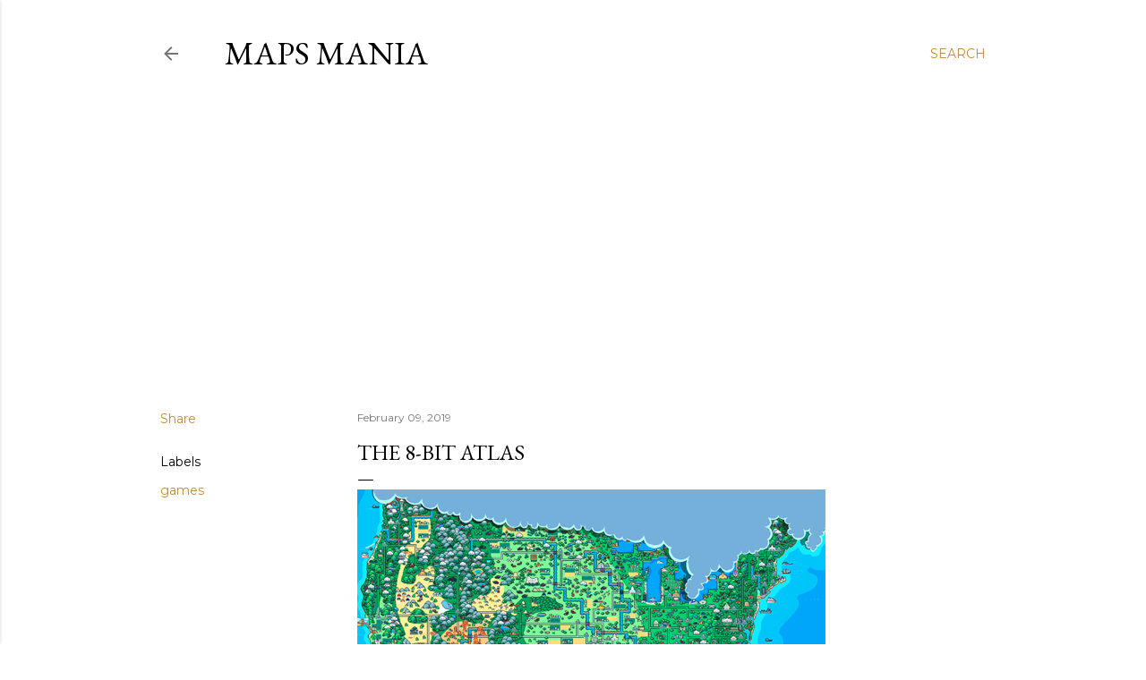

--- FILE ---
content_type: text/html; charset=UTF-8
request_url: https://googlemapsmania.blogspot.com/2019/02/the-8-bit-atlas.html
body_size: 30677
content:
<!DOCTYPE html>
<html dir='ltr' lang='en'>
<head>
<meta content='width=device-width, initial-scale=1' name='viewport'/>
<title>The 8-Bit Atlas</title>
<meta content='text/html; charset=UTF-8' http-equiv='Content-Type'/>
<!-- Chrome, Firefox OS and Opera -->
<meta content='#ffffff' name='theme-color'/>
<!-- Windows Phone -->
<meta content='#ffffff' name='msapplication-navbutton-color'/>
<meta content='blogger' name='generator'/>
<link href='https://googlemapsmania.blogspot.com/favicon.ico' rel='icon' type='image/x-icon'/>
<link href='https://googlemapsmania.blogspot.com/2019/02/the-8-bit-atlas.html' rel='canonical'/>
<link rel="alternate" type="application/atom+xml" title="Maps Mania - Atom" href="https://googlemapsmania.blogspot.com/feeds/posts/default" />
<link rel="alternate" type="application/rss+xml" title="Maps Mania - RSS" href="https://googlemapsmania.blogspot.com/feeds/posts/default?alt=rss" />
<link rel="service.post" type="application/atom+xml" title="Maps Mania - Atom" href="https://www.blogger.com/feeds/12158290/posts/default" />

<link rel="alternate" type="application/atom+xml" title="Maps Mania - Atom" href="https://googlemapsmania.blogspot.com/feeds/4587851132237129338/comments/default" />
<!--Can't find substitution for tag [blog.ieCssRetrofitLinks]-->
<link href='https://blogger.googleusercontent.com/img/b/R29vZ2xl/AVvXsEhKPGxU6avCXofwEeBhX7WzXEuzxAOCtQ_jJN8Xj8xAm0tAjl39iA8Ue_5twtDdNhiFU1XCCFZhkFBnCfm4pJlTwecxaVAPIOi2cHl2gNbt5HGyg6oP9Cw31umRQ4vewbGtDTpMcg/s523/Untitled-2.jpg' rel='image_src'/>
<meta content='https://googlemapsmania.blogspot.com/2019/02/the-8-bit-atlas.html' property='og:url'/>
<meta content='The 8-Bit Atlas' property='og:title'/>
<meta content='Maps Mania is a blog dedicated to tracking the very best digital interactive maps on the internet and the tools used to create them.' property='og:description'/>
<meta content='https://blogger.googleusercontent.com/img/b/R29vZ2xl/AVvXsEhKPGxU6avCXofwEeBhX7WzXEuzxAOCtQ_jJN8Xj8xAm0tAjl39iA8Ue_5twtDdNhiFU1XCCFZhkFBnCfm4pJlTwecxaVAPIOi2cHl2gNbt5HGyg6oP9Cw31umRQ4vewbGtDTpMcg/w1200-h630-p-k-no-nu/Untitled-2.jpg' property='og:image'/>
<style type='text/css'>@font-face{font-family:'EB Garamond';font-style:normal;font-weight:400;font-display:swap;src:url(//fonts.gstatic.com/s/ebgaramond/v32/SlGDmQSNjdsmc35JDF1K5E55YMjF_7DPuGi-6_RkCY9_WamXgHlIbvw.woff2)format('woff2');unicode-range:U+0460-052F,U+1C80-1C8A,U+20B4,U+2DE0-2DFF,U+A640-A69F,U+FE2E-FE2F;}@font-face{font-family:'EB Garamond';font-style:normal;font-weight:400;font-display:swap;src:url(//fonts.gstatic.com/s/ebgaramond/v32/SlGDmQSNjdsmc35JDF1K5E55YMjF_7DPuGi-6_RkAI9_WamXgHlIbvw.woff2)format('woff2');unicode-range:U+0301,U+0400-045F,U+0490-0491,U+04B0-04B1,U+2116;}@font-face{font-family:'EB Garamond';font-style:normal;font-weight:400;font-display:swap;src:url(//fonts.gstatic.com/s/ebgaramond/v32/SlGDmQSNjdsmc35JDF1K5E55YMjF_7DPuGi-6_RkCI9_WamXgHlIbvw.woff2)format('woff2');unicode-range:U+1F00-1FFF;}@font-face{font-family:'EB Garamond';font-style:normal;font-weight:400;font-display:swap;src:url(//fonts.gstatic.com/s/ebgaramond/v32/SlGDmQSNjdsmc35JDF1K5E55YMjF_7DPuGi-6_RkB49_WamXgHlIbvw.woff2)format('woff2');unicode-range:U+0370-0377,U+037A-037F,U+0384-038A,U+038C,U+038E-03A1,U+03A3-03FF;}@font-face{font-family:'EB Garamond';font-style:normal;font-weight:400;font-display:swap;src:url(//fonts.gstatic.com/s/ebgaramond/v32/SlGDmQSNjdsmc35JDF1K5E55YMjF_7DPuGi-6_RkC49_WamXgHlIbvw.woff2)format('woff2');unicode-range:U+0102-0103,U+0110-0111,U+0128-0129,U+0168-0169,U+01A0-01A1,U+01AF-01B0,U+0300-0301,U+0303-0304,U+0308-0309,U+0323,U+0329,U+1EA0-1EF9,U+20AB;}@font-face{font-family:'EB Garamond';font-style:normal;font-weight:400;font-display:swap;src:url(//fonts.gstatic.com/s/ebgaramond/v32/SlGDmQSNjdsmc35JDF1K5E55YMjF_7DPuGi-6_RkCo9_WamXgHlIbvw.woff2)format('woff2');unicode-range:U+0100-02BA,U+02BD-02C5,U+02C7-02CC,U+02CE-02D7,U+02DD-02FF,U+0304,U+0308,U+0329,U+1D00-1DBF,U+1E00-1E9F,U+1EF2-1EFF,U+2020,U+20A0-20AB,U+20AD-20C0,U+2113,U+2C60-2C7F,U+A720-A7FF;}@font-face{font-family:'EB Garamond';font-style:normal;font-weight:400;font-display:swap;src:url(//fonts.gstatic.com/s/ebgaramond/v32/SlGDmQSNjdsmc35JDF1K5E55YMjF_7DPuGi-6_RkBI9_WamXgHlI.woff2)format('woff2');unicode-range:U+0000-00FF,U+0131,U+0152-0153,U+02BB-02BC,U+02C6,U+02DA,U+02DC,U+0304,U+0308,U+0329,U+2000-206F,U+20AC,U+2122,U+2191,U+2193,U+2212,U+2215,U+FEFF,U+FFFD;}@font-face{font-family:'Lora';font-style:normal;font-weight:400;font-display:swap;src:url(//fonts.gstatic.com/s/lora/v37/0QI6MX1D_JOuGQbT0gvTJPa787weuxJMkq18ndeYxZ2JTg.woff2)format('woff2');unicode-range:U+0460-052F,U+1C80-1C8A,U+20B4,U+2DE0-2DFF,U+A640-A69F,U+FE2E-FE2F;}@font-face{font-family:'Lora';font-style:normal;font-weight:400;font-display:swap;src:url(//fonts.gstatic.com/s/lora/v37/0QI6MX1D_JOuGQbT0gvTJPa787weuxJFkq18ndeYxZ2JTg.woff2)format('woff2');unicode-range:U+0301,U+0400-045F,U+0490-0491,U+04B0-04B1,U+2116;}@font-face{font-family:'Lora';font-style:normal;font-weight:400;font-display:swap;src:url(//fonts.gstatic.com/s/lora/v37/0QI6MX1D_JOuGQbT0gvTJPa787weuxI9kq18ndeYxZ2JTg.woff2)format('woff2');unicode-range:U+0302-0303,U+0305,U+0307-0308,U+0310,U+0312,U+0315,U+031A,U+0326-0327,U+032C,U+032F-0330,U+0332-0333,U+0338,U+033A,U+0346,U+034D,U+0391-03A1,U+03A3-03A9,U+03B1-03C9,U+03D1,U+03D5-03D6,U+03F0-03F1,U+03F4-03F5,U+2016-2017,U+2034-2038,U+203C,U+2040,U+2043,U+2047,U+2050,U+2057,U+205F,U+2070-2071,U+2074-208E,U+2090-209C,U+20D0-20DC,U+20E1,U+20E5-20EF,U+2100-2112,U+2114-2115,U+2117-2121,U+2123-214F,U+2190,U+2192,U+2194-21AE,U+21B0-21E5,U+21F1-21F2,U+21F4-2211,U+2213-2214,U+2216-22FF,U+2308-230B,U+2310,U+2319,U+231C-2321,U+2336-237A,U+237C,U+2395,U+239B-23B7,U+23D0,U+23DC-23E1,U+2474-2475,U+25AF,U+25B3,U+25B7,U+25BD,U+25C1,U+25CA,U+25CC,U+25FB,U+266D-266F,U+27C0-27FF,U+2900-2AFF,U+2B0E-2B11,U+2B30-2B4C,U+2BFE,U+3030,U+FF5B,U+FF5D,U+1D400-1D7FF,U+1EE00-1EEFF;}@font-face{font-family:'Lora';font-style:normal;font-weight:400;font-display:swap;src:url(//fonts.gstatic.com/s/lora/v37/0QI6MX1D_JOuGQbT0gvTJPa787weuxIvkq18ndeYxZ2JTg.woff2)format('woff2');unicode-range:U+0001-000C,U+000E-001F,U+007F-009F,U+20DD-20E0,U+20E2-20E4,U+2150-218F,U+2190,U+2192,U+2194-2199,U+21AF,U+21E6-21F0,U+21F3,U+2218-2219,U+2299,U+22C4-22C6,U+2300-243F,U+2440-244A,U+2460-24FF,U+25A0-27BF,U+2800-28FF,U+2921-2922,U+2981,U+29BF,U+29EB,U+2B00-2BFF,U+4DC0-4DFF,U+FFF9-FFFB,U+10140-1018E,U+10190-1019C,U+101A0,U+101D0-101FD,U+102E0-102FB,U+10E60-10E7E,U+1D2C0-1D2D3,U+1D2E0-1D37F,U+1F000-1F0FF,U+1F100-1F1AD,U+1F1E6-1F1FF,U+1F30D-1F30F,U+1F315,U+1F31C,U+1F31E,U+1F320-1F32C,U+1F336,U+1F378,U+1F37D,U+1F382,U+1F393-1F39F,U+1F3A7-1F3A8,U+1F3AC-1F3AF,U+1F3C2,U+1F3C4-1F3C6,U+1F3CA-1F3CE,U+1F3D4-1F3E0,U+1F3ED,U+1F3F1-1F3F3,U+1F3F5-1F3F7,U+1F408,U+1F415,U+1F41F,U+1F426,U+1F43F,U+1F441-1F442,U+1F444,U+1F446-1F449,U+1F44C-1F44E,U+1F453,U+1F46A,U+1F47D,U+1F4A3,U+1F4B0,U+1F4B3,U+1F4B9,U+1F4BB,U+1F4BF,U+1F4C8-1F4CB,U+1F4D6,U+1F4DA,U+1F4DF,U+1F4E3-1F4E6,U+1F4EA-1F4ED,U+1F4F7,U+1F4F9-1F4FB,U+1F4FD-1F4FE,U+1F503,U+1F507-1F50B,U+1F50D,U+1F512-1F513,U+1F53E-1F54A,U+1F54F-1F5FA,U+1F610,U+1F650-1F67F,U+1F687,U+1F68D,U+1F691,U+1F694,U+1F698,U+1F6AD,U+1F6B2,U+1F6B9-1F6BA,U+1F6BC,U+1F6C6-1F6CF,U+1F6D3-1F6D7,U+1F6E0-1F6EA,U+1F6F0-1F6F3,U+1F6F7-1F6FC,U+1F700-1F7FF,U+1F800-1F80B,U+1F810-1F847,U+1F850-1F859,U+1F860-1F887,U+1F890-1F8AD,U+1F8B0-1F8BB,U+1F8C0-1F8C1,U+1F900-1F90B,U+1F93B,U+1F946,U+1F984,U+1F996,U+1F9E9,U+1FA00-1FA6F,U+1FA70-1FA7C,U+1FA80-1FA89,U+1FA8F-1FAC6,U+1FACE-1FADC,U+1FADF-1FAE9,U+1FAF0-1FAF8,U+1FB00-1FBFF;}@font-face{font-family:'Lora';font-style:normal;font-weight:400;font-display:swap;src:url(//fonts.gstatic.com/s/lora/v37/0QI6MX1D_JOuGQbT0gvTJPa787weuxJOkq18ndeYxZ2JTg.woff2)format('woff2');unicode-range:U+0102-0103,U+0110-0111,U+0128-0129,U+0168-0169,U+01A0-01A1,U+01AF-01B0,U+0300-0301,U+0303-0304,U+0308-0309,U+0323,U+0329,U+1EA0-1EF9,U+20AB;}@font-face{font-family:'Lora';font-style:normal;font-weight:400;font-display:swap;src:url(//fonts.gstatic.com/s/lora/v37/0QI6MX1D_JOuGQbT0gvTJPa787weuxJPkq18ndeYxZ2JTg.woff2)format('woff2');unicode-range:U+0100-02BA,U+02BD-02C5,U+02C7-02CC,U+02CE-02D7,U+02DD-02FF,U+0304,U+0308,U+0329,U+1D00-1DBF,U+1E00-1E9F,U+1EF2-1EFF,U+2020,U+20A0-20AB,U+20AD-20C0,U+2113,U+2C60-2C7F,U+A720-A7FF;}@font-face{font-family:'Lora';font-style:normal;font-weight:400;font-display:swap;src:url(//fonts.gstatic.com/s/lora/v37/0QI6MX1D_JOuGQbT0gvTJPa787weuxJBkq18ndeYxZ0.woff2)format('woff2');unicode-range:U+0000-00FF,U+0131,U+0152-0153,U+02BB-02BC,U+02C6,U+02DA,U+02DC,U+0304,U+0308,U+0329,U+2000-206F,U+20AC,U+2122,U+2191,U+2193,U+2212,U+2215,U+FEFF,U+FFFD;}@font-face{font-family:'Montserrat';font-style:normal;font-weight:400;font-display:swap;src:url(//fonts.gstatic.com/s/montserrat/v31/JTUSjIg1_i6t8kCHKm459WRhyyTh89ZNpQ.woff2)format('woff2');unicode-range:U+0460-052F,U+1C80-1C8A,U+20B4,U+2DE0-2DFF,U+A640-A69F,U+FE2E-FE2F;}@font-face{font-family:'Montserrat';font-style:normal;font-weight:400;font-display:swap;src:url(//fonts.gstatic.com/s/montserrat/v31/JTUSjIg1_i6t8kCHKm459W1hyyTh89ZNpQ.woff2)format('woff2');unicode-range:U+0301,U+0400-045F,U+0490-0491,U+04B0-04B1,U+2116;}@font-face{font-family:'Montserrat';font-style:normal;font-weight:400;font-display:swap;src:url(//fonts.gstatic.com/s/montserrat/v31/JTUSjIg1_i6t8kCHKm459WZhyyTh89ZNpQ.woff2)format('woff2');unicode-range:U+0102-0103,U+0110-0111,U+0128-0129,U+0168-0169,U+01A0-01A1,U+01AF-01B0,U+0300-0301,U+0303-0304,U+0308-0309,U+0323,U+0329,U+1EA0-1EF9,U+20AB;}@font-face{font-family:'Montserrat';font-style:normal;font-weight:400;font-display:swap;src:url(//fonts.gstatic.com/s/montserrat/v31/JTUSjIg1_i6t8kCHKm459WdhyyTh89ZNpQ.woff2)format('woff2');unicode-range:U+0100-02BA,U+02BD-02C5,U+02C7-02CC,U+02CE-02D7,U+02DD-02FF,U+0304,U+0308,U+0329,U+1D00-1DBF,U+1E00-1E9F,U+1EF2-1EFF,U+2020,U+20A0-20AB,U+20AD-20C0,U+2113,U+2C60-2C7F,U+A720-A7FF;}@font-face{font-family:'Montserrat';font-style:normal;font-weight:400;font-display:swap;src:url(//fonts.gstatic.com/s/montserrat/v31/JTUSjIg1_i6t8kCHKm459WlhyyTh89Y.woff2)format('woff2');unicode-range:U+0000-00FF,U+0131,U+0152-0153,U+02BB-02BC,U+02C6,U+02DA,U+02DC,U+0304,U+0308,U+0329,U+2000-206F,U+20AC,U+2122,U+2191,U+2193,U+2212,U+2215,U+FEFF,U+FFFD;}@font-face{font-family:'Montserrat';font-style:normal;font-weight:700;font-display:swap;src:url(//fonts.gstatic.com/s/montserrat/v31/JTUSjIg1_i6t8kCHKm459WRhyyTh89ZNpQ.woff2)format('woff2');unicode-range:U+0460-052F,U+1C80-1C8A,U+20B4,U+2DE0-2DFF,U+A640-A69F,U+FE2E-FE2F;}@font-face{font-family:'Montserrat';font-style:normal;font-weight:700;font-display:swap;src:url(//fonts.gstatic.com/s/montserrat/v31/JTUSjIg1_i6t8kCHKm459W1hyyTh89ZNpQ.woff2)format('woff2');unicode-range:U+0301,U+0400-045F,U+0490-0491,U+04B0-04B1,U+2116;}@font-face{font-family:'Montserrat';font-style:normal;font-weight:700;font-display:swap;src:url(//fonts.gstatic.com/s/montserrat/v31/JTUSjIg1_i6t8kCHKm459WZhyyTh89ZNpQ.woff2)format('woff2');unicode-range:U+0102-0103,U+0110-0111,U+0128-0129,U+0168-0169,U+01A0-01A1,U+01AF-01B0,U+0300-0301,U+0303-0304,U+0308-0309,U+0323,U+0329,U+1EA0-1EF9,U+20AB;}@font-face{font-family:'Montserrat';font-style:normal;font-weight:700;font-display:swap;src:url(//fonts.gstatic.com/s/montserrat/v31/JTUSjIg1_i6t8kCHKm459WdhyyTh89ZNpQ.woff2)format('woff2');unicode-range:U+0100-02BA,U+02BD-02C5,U+02C7-02CC,U+02CE-02D7,U+02DD-02FF,U+0304,U+0308,U+0329,U+1D00-1DBF,U+1E00-1E9F,U+1EF2-1EFF,U+2020,U+20A0-20AB,U+20AD-20C0,U+2113,U+2C60-2C7F,U+A720-A7FF;}@font-face{font-family:'Montserrat';font-style:normal;font-weight:700;font-display:swap;src:url(//fonts.gstatic.com/s/montserrat/v31/JTUSjIg1_i6t8kCHKm459WlhyyTh89Y.woff2)format('woff2');unicode-range:U+0000-00FF,U+0131,U+0152-0153,U+02BB-02BC,U+02C6,U+02DA,U+02DC,U+0304,U+0308,U+0329,U+2000-206F,U+20AC,U+2122,U+2191,U+2193,U+2212,U+2215,U+FEFF,U+FFFD;}</style>
<style id='page-skin-1' type='text/css'><!--
/*! normalize.css v3.0.1 | MIT License | git.io/normalize */html{font-family:sans-serif;-ms-text-size-adjust:100%;-webkit-text-size-adjust:100%}body{margin:0}article,aside,details,figcaption,figure,footer,header,hgroup,main,nav,section,summary{display:block}audio,canvas,progress,video{display:inline-block;vertical-align:baseline}audio:not([controls]){display:none;height:0}[hidden],template{display:none}a{background:transparent}a:active,a:hover{outline:0}abbr[title]{border-bottom:1px dotted}b,strong{font-weight:bold}dfn{font-style:italic}h1{font-size:2em;margin:.67em 0}mark{background:#ff0;color:#000}small{font-size:80%}sub,sup{font-size:75%;line-height:0;position:relative;vertical-align:baseline}sup{top:-0.5em}sub{bottom:-0.25em}img{border:0}svg:not(:root){overflow:hidden}figure{margin:1em 40px}hr{-moz-box-sizing:content-box;box-sizing:content-box;height:0}pre{overflow:auto}code,kbd,pre,samp{font-family:monospace,monospace;font-size:1em}button,input,optgroup,select,textarea{color:inherit;font:inherit;margin:0}button{overflow:visible}button,select{text-transform:none}button,html input[type="button"],input[type="reset"],input[type="submit"]{-webkit-appearance:button;cursor:pointer}button[disabled],html input[disabled]{cursor:default}button::-moz-focus-inner,input::-moz-focus-inner{border:0;padding:0}input{line-height:normal}input[type="checkbox"],input[type="radio"]{box-sizing:border-box;padding:0}input[type="number"]::-webkit-inner-spin-button,input[type="number"]::-webkit-outer-spin-button{height:auto}input[type="search"]{-webkit-appearance:textfield;-moz-box-sizing:content-box;-webkit-box-sizing:content-box;box-sizing:content-box}input[type="search"]::-webkit-search-cancel-button,input[type="search"]::-webkit-search-decoration{-webkit-appearance:none}fieldset{border:1px solid #c0c0c0;margin:0 2px;padding:.35em .625em .75em}legend{border:0;padding:0}textarea{overflow:auto}optgroup{font-weight:bold}table{border-collapse:collapse;border-spacing:0}td,th{padding:0}
/*!************************************************
* Blogger Template Style
* Name: Soho
**************************************************/
body{
overflow-wrap:break-word;
word-break:break-word;
word-wrap:break-word
}
.hidden{
display:none
}
.invisible{
visibility:hidden
}
.container::after,.float-container::after{
clear:both;
content:"";
display:table
}
.clearboth{
clear:both
}
#comments .comment .comment-actions,.subscribe-popup .FollowByEmail .follow-by-email-submit{
background:0 0;
border:0;
box-shadow:none;
color:#bf8b38;
cursor:pointer;
font-size:14px;
font-weight:700;
outline:0;
text-decoration:none;
text-transform:uppercase;
width:auto
}
.dim-overlay{
background-color:rgba(0,0,0,.54);
height:100vh;
left:0;
position:fixed;
top:0;
width:100%
}
#sharing-dim-overlay{
background-color:transparent
}
input::-ms-clear{
display:none
}
.blogger-logo,.svg-icon-24.blogger-logo{
fill:#ff9800;
opacity:1
}
.loading-spinner-large{
-webkit-animation:mspin-rotate 1.568s infinite linear;
animation:mspin-rotate 1.568s infinite linear;
height:48px;
overflow:hidden;
position:absolute;
width:48px;
z-index:200
}
.loading-spinner-large>div{
-webkit-animation:mspin-revrot 5332ms infinite steps(4);
animation:mspin-revrot 5332ms infinite steps(4)
}
.loading-spinner-large>div>div{
-webkit-animation:mspin-singlecolor-large-film 1333ms infinite steps(81);
animation:mspin-singlecolor-large-film 1333ms infinite steps(81);
background-size:100%;
height:48px;
width:3888px
}
.mspin-black-large>div>div,.mspin-grey_54-large>div>div{
background-image:url(https://www.blogblog.com/indie/mspin_black_large.svg)
}
.mspin-white-large>div>div{
background-image:url(https://www.blogblog.com/indie/mspin_white_large.svg)
}
.mspin-grey_54-large{
opacity:.54
}
@-webkit-keyframes mspin-singlecolor-large-film{
from{
-webkit-transform:translateX(0);
transform:translateX(0)
}
to{
-webkit-transform:translateX(-3888px);
transform:translateX(-3888px)
}
}
@keyframes mspin-singlecolor-large-film{
from{
-webkit-transform:translateX(0);
transform:translateX(0)
}
to{
-webkit-transform:translateX(-3888px);
transform:translateX(-3888px)
}
}
@-webkit-keyframes mspin-rotate{
from{
-webkit-transform:rotate(0);
transform:rotate(0)
}
to{
-webkit-transform:rotate(360deg);
transform:rotate(360deg)
}
}
@keyframes mspin-rotate{
from{
-webkit-transform:rotate(0);
transform:rotate(0)
}
to{
-webkit-transform:rotate(360deg);
transform:rotate(360deg)
}
}
@-webkit-keyframes mspin-revrot{
from{
-webkit-transform:rotate(0);
transform:rotate(0)
}
to{
-webkit-transform:rotate(-360deg);
transform:rotate(-360deg)
}
}
@keyframes mspin-revrot{
from{
-webkit-transform:rotate(0);
transform:rotate(0)
}
to{
-webkit-transform:rotate(-360deg);
transform:rotate(-360deg)
}
}
.skip-navigation{
background-color:#fff;
box-sizing:border-box;
color:#000;
display:block;
height:0;
left:0;
line-height:50px;
overflow:hidden;
padding-top:0;
position:fixed;
text-align:center;
top:0;
-webkit-transition:box-shadow .3s,height .3s,padding-top .3s;
transition:box-shadow .3s,height .3s,padding-top .3s;
width:100%;
z-index:900
}
.skip-navigation:focus{
box-shadow:0 4px 5px 0 rgba(0,0,0,.14),0 1px 10px 0 rgba(0,0,0,.12),0 2px 4px -1px rgba(0,0,0,.2);
height:50px
}
#main{
outline:0
}
.main-heading{
position:absolute;
clip:rect(1px,1px,1px,1px);
padding:0;
border:0;
height:1px;
width:1px;
overflow:hidden
}
.Attribution{
margin-top:1em;
text-align:center
}
.Attribution .blogger img,.Attribution .blogger svg{
vertical-align:bottom
}
.Attribution .blogger img{
margin-right:.5em
}
.Attribution div{
line-height:24px;
margin-top:.5em
}
.Attribution .copyright,.Attribution .image-attribution{
font-size:.7em;
margin-top:1.5em
}
.BLOG_mobile_video_class{
display:none
}
.bg-photo{
background-attachment:scroll!important
}
body .CSS_LIGHTBOX{
z-index:900
}
.extendable .show-less,.extendable .show-more{
border-color:#bf8b38;
color:#bf8b38;
margin-top:8px
}
.extendable .show-less.hidden,.extendable .show-more.hidden{
display:none
}
.inline-ad{
display:none;
max-width:100%;
overflow:hidden
}
.adsbygoogle{
display:block
}
#cookieChoiceInfo{
bottom:0;
top:auto
}
iframe.b-hbp-video{
border:0
}
.post-body img{
max-width:100%
}
.post-body iframe{
max-width:100%
}
.post-body a[imageanchor="1"]{
display:inline-block
}
.byline{
margin-right:1em
}
.byline:last-child{
margin-right:0
}
.link-copied-dialog{
max-width:520px;
outline:0
}
.link-copied-dialog .modal-dialog-buttons{
margin-top:8px
}
.link-copied-dialog .goog-buttonset-default{
background:0 0;
border:0
}
.link-copied-dialog .goog-buttonset-default:focus{
outline:0
}
.paging-control-container{
margin-bottom:16px
}
.paging-control-container .paging-control{
display:inline-block
}
.paging-control-container .comment-range-text::after,.paging-control-container .paging-control{
color:#bf8b38
}
.paging-control-container .comment-range-text,.paging-control-container .paging-control{
margin-right:8px
}
.paging-control-container .comment-range-text::after,.paging-control-container .paging-control::after{
content:"\b7";
cursor:default;
padding-left:8px;
pointer-events:none
}
.paging-control-container .comment-range-text:last-child::after,.paging-control-container .paging-control:last-child::after{
content:none
}
.byline.reactions iframe{
height:20px
}
.b-notification{
color:#000;
background-color:#fff;
border-bottom:solid 1px #000;
box-sizing:border-box;
padding:16px 32px;
text-align:center
}
.b-notification.visible{
-webkit-transition:margin-top .3s cubic-bezier(.4,0,.2,1);
transition:margin-top .3s cubic-bezier(.4,0,.2,1)
}
.b-notification.invisible{
position:absolute
}
.b-notification-close{
position:absolute;
right:8px;
top:8px
}
.no-posts-message{
line-height:40px;
text-align:center
}
@media screen and (max-width:1162px){
body.item-view .post-body a[imageanchor="1"][style*="float: left;"],body.item-view .post-body a[imageanchor="1"][style*="float: right;"]{
float:none!important;
clear:none!important
}
body.item-view .post-body a[imageanchor="1"] img{
display:block;
height:auto;
margin:0 auto
}
body.item-view .post-body>.separator:first-child>a[imageanchor="1"]:first-child{
margin-top:20px
}
.post-body a[imageanchor]{
display:block
}
body.item-view .post-body a[imageanchor="1"]{
margin-left:0!important;
margin-right:0!important
}
body.item-view .post-body a[imageanchor="1"]+a[imageanchor="1"]{
margin-top:16px
}
}
.item-control{
display:none
}
#comments{
border-top:1px dashed rgba(0,0,0,.54);
margin-top:20px;
padding:20px
}
#comments .comment-thread ol{
margin:0;
padding-left:0;
padding-left:0
}
#comments .comment .comment-replybox-single,#comments .comment-thread .comment-replies{
margin-left:60px
}
#comments .comment-thread .thread-count{
display:none
}
#comments .comment{
list-style-type:none;
padding:0 0 30px;
position:relative
}
#comments .comment .comment{
padding-bottom:8px
}
.comment .avatar-image-container{
position:absolute
}
.comment .avatar-image-container img{
border-radius:50%
}
.avatar-image-container svg,.comment .avatar-image-container .avatar-icon{
border-radius:50%;
border:solid 1px #000000;
box-sizing:border-box;
fill:#000000;
height:35px;
margin:0;
padding:7px;
width:35px
}
.comment .comment-block{
margin-top:10px;
margin-left:60px;
padding-bottom:0
}
#comments .comment-author-header-wrapper{
margin-left:40px
}
#comments .comment .thread-expanded .comment-block{
padding-bottom:20px
}
#comments .comment .comment-header .user,#comments .comment .comment-header .user a{
color:#000000;
font-style:normal;
font-weight:700
}
#comments .comment .comment-actions{
bottom:0;
margin-bottom:15px;
position:absolute
}
#comments .comment .comment-actions>*{
margin-right:8px
}
#comments .comment .comment-header .datetime{
bottom:0;
color:rgba(0, 0, 0, 0.54);
display:inline-block;
font-size:13px;
font-style:italic;
margin-left:8px
}
#comments .comment .comment-footer .comment-timestamp a,#comments .comment .comment-header .datetime a{
color:rgba(0, 0, 0, 0.54)
}
#comments .comment .comment-content,.comment .comment-body{
margin-top:12px;
word-break:break-word
}
.comment-body{
margin-bottom:12px
}
#comments.embed[data-num-comments="0"]{
border:0;
margin-top:0;
padding-top:0
}
#comments.embed[data-num-comments="0"] #comment-post-message,#comments.embed[data-num-comments="0"] div.comment-form>p,#comments.embed[data-num-comments="0"] p.comment-footer{
display:none
}
#comment-editor-src{
display:none
}
.comments .comments-content .loadmore.loaded{
max-height:0;
opacity:0;
overflow:hidden
}
.extendable .remaining-items{
height:0;
overflow:hidden;
-webkit-transition:height .3s cubic-bezier(.4,0,.2,1);
transition:height .3s cubic-bezier(.4,0,.2,1)
}
.extendable .remaining-items.expanded{
height:auto
}
.svg-icon-24,.svg-icon-24-button{
cursor:pointer;
height:24px;
width:24px;
min-width:24px
}
.touch-icon{
margin:-12px;
padding:12px
}
.touch-icon:active,.touch-icon:focus{
background-color:rgba(153,153,153,.4);
border-radius:50%
}
svg:not(:root).touch-icon{
overflow:visible
}
html[dir=rtl] .rtl-reversible-icon{
-webkit-transform:scaleX(-1);
-ms-transform:scaleX(-1);
transform:scaleX(-1)
}
.svg-icon-24-button,.touch-icon-button{
background:0 0;
border:0;
margin:0;
outline:0;
padding:0
}
.touch-icon-button .touch-icon:active,.touch-icon-button .touch-icon:focus{
background-color:transparent
}
.touch-icon-button:active .touch-icon,.touch-icon-button:focus .touch-icon{
background-color:rgba(153,153,153,.4);
border-radius:50%
}
.Profile .default-avatar-wrapper .avatar-icon{
border-radius:50%;
border:solid 1px #000000;
box-sizing:border-box;
fill:#000000;
margin:0
}
.Profile .individual .default-avatar-wrapper .avatar-icon{
padding:25px
}
.Profile .individual .avatar-icon,.Profile .individual .profile-img{
height:120px;
width:120px
}
.Profile .team .default-avatar-wrapper .avatar-icon{
padding:8px
}
.Profile .team .avatar-icon,.Profile .team .default-avatar-wrapper,.Profile .team .profile-img{
height:40px;
width:40px
}
.snippet-container{
margin:0;
position:relative;
overflow:hidden
}
.snippet-fade{
bottom:0;
box-sizing:border-box;
position:absolute;
width:96px
}
.snippet-fade{
right:0
}
.snippet-fade:after{
content:"\2026"
}
.snippet-fade:after{
float:right
}
.centered-top-container.sticky{
left:0;
position:fixed;
right:0;
top:0;
width:auto;
z-index:50;
-webkit-transition-property:opacity,-webkit-transform;
transition-property:opacity,-webkit-transform;
transition-property:transform,opacity;
transition-property:transform,opacity,-webkit-transform;
-webkit-transition-duration:.2s;
transition-duration:.2s;
-webkit-transition-timing-function:cubic-bezier(.4,0,.2,1);
transition-timing-function:cubic-bezier(.4,0,.2,1)
}
.centered-top-placeholder{
display:none
}
.collapsed-header .centered-top-placeholder{
display:block
}
.centered-top-container .Header .replaced h1,.centered-top-placeholder .Header .replaced h1{
display:none
}
.centered-top-container.sticky .Header .replaced h1{
display:block
}
.centered-top-container.sticky .Header .header-widget{
background:0 0
}
.centered-top-container.sticky .Header .header-image-wrapper{
display:none
}
.centered-top-container img,.centered-top-placeholder img{
max-width:100%
}
.collapsible{
-webkit-transition:height .3s cubic-bezier(.4,0,.2,1);
transition:height .3s cubic-bezier(.4,0,.2,1)
}
.collapsible,.collapsible>summary{
display:block;
overflow:hidden
}
.collapsible>:not(summary){
display:none
}
.collapsible[open]>:not(summary){
display:block
}
.collapsible:focus,.collapsible>summary:focus{
outline:0
}
.collapsible>summary{
cursor:pointer;
display:block;
padding:0
}
.collapsible:focus>summary,.collapsible>summary:focus{
background-color:transparent
}
.collapsible>summary::-webkit-details-marker{
display:none
}
.collapsible-title{
-webkit-box-align:center;
-webkit-align-items:center;
-ms-flex-align:center;
align-items:center;
display:-webkit-box;
display:-webkit-flex;
display:-ms-flexbox;
display:flex
}
.collapsible-title .title{
-webkit-box-flex:1;
-webkit-flex:1 1 auto;
-ms-flex:1 1 auto;
flex:1 1 auto;
-webkit-box-ordinal-group:1;
-webkit-order:0;
-ms-flex-order:0;
order:0;
overflow:hidden;
text-overflow:ellipsis;
white-space:nowrap
}
.collapsible-title .chevron-down,.collapsible[open] .collapsible-title .chevron-up{
display:block
}
.collapsible-title .chevron-up,.collapsible[open] .collapsible-title .chevron-down{
display:none
}
.flat-button{
cursor:pointer;
display:inline-block;
font-weight:700;
text-transform:uppercase;
border-radius:2px;
padding:8px;
margin:-8px
}
.flat-icon-button{
background:0 0;
border:0;
margin:0;
outline:0;
padding:0;
margin:-12px;
padding:12px;
cursor:pointer;
box-sizing:content-box;
display:inline-block;
line-height:0
}
.flat-icon-button,.flat-icon-button .splash-wrapper{
border-radius:50%
}
.flat-icon-button .splash.animate{
-webkit-animation-duration:.3s;
animation-duration:.3s
}
.overflowable-container{
max-height:28px;
overflow:hidden;
position:relative
}
.overflow-button{
cursor:pointer
}
#overflowable-dim-overlay{
background:0 0
}
.overflow-popup{
box-shadow:0 2px 2px 0 rgba(0,0,0,.14),0 3px 1px -2px rgba(0,0,0,.2),0 1px 5px 0 rgba(0,0,0,.12);
background-color:#ffffff;
left:0;
max-width:calc(100% - 32px);
position:absolute;
top:0;
visibility:hidden;
z-index:101
}
.overflow-popup ul{
list-style:none
}
.overflow-popup .tabs li,.overflow-popup li{
display:block;
height:auto
}
.overflow-popup .tabs li{
padding-left:0;
padding-right:0
}
.overflow-button.hidden,.overflow-popup .tabs li.hidden,.overflow-popup li.hidden{
display:none
}
.search{
display:-webkit-box;
display:-webkit-flex;
display:-ms-flexbox;
display:flex;
line-height:24px;
width:24px
}
.search.focused{
width:100%
}
.search.focused .section{
width:100%
}
.search form{
z-index:101
}
.search h3{
display:none
}
.search form{
display:-webkit-box;
display:-webkit-flex;
display:-ms-flexbox;
display:flex;
-webkit-box-flex:1;
-webkit-flex:1 0 0;
-ms-flex:1 0 0px;
flex:1 0 0;
border-bottom:solid 1px transparent;
padding-bottom:8px
}
.search form>*{
display:none
}
.search.focused form>*{
display:block
}
.search .search-input label{
display:none
}
.centered-top-placeholder.cloned .search form{
z-index:30
}
.search.focused form{
border-color:rgba(0, 0, 0, 0.54);
position:relative;
width:auto
}
.collapsed-header .centered-top-container .search.focused form{
border-bottom-color:transparent
}
.search-expand{
-webkit-box-flex:0;
-webkit-flex:0 0 auto;
-ms-flex:0 0 auto;
flex:0 0 auto
}
.search-expand-text{
display:none
}
.search-close{
display:inline;
vertical-align:middle
}
.search-input{
-webkit-box-flex:1;
-webkit-flex:1 0 1px;
-ms-flex:1 0 1px;
flex:1 0 1px
}
.search-input input{
background:0 0;
border:0;
box-sizing:border-box;
color:rgba(0, 0, 0, 0.54);
display:inline-block;
outline:0;
width:calc(100% - 48px)
}
.search-input input.no-cursor{
color:transparent;
text-shadow:0 0 0 rgba(0, 0, 0, 0.54)
}
.collapsed-header .centered-top-container .search-action,.collapsed-header .centered-top-container .search-input input{
color:rgba(0, 0, 0, 0.54)
}
.collapsed-header .centered-top-container .search-input input.no-cursor{
color:transparent;
text-shadow:0 0 0 rgba(0, 0, 0, 0.54)
}
.collapsed-header .centered-top-container .search-input input.no-cursor:focus,.search-input input.no-cursor:focus{
outline:0
}
.search-focused>*{
visibility:hidden
}
.search-focused .search,.search-focused .search-icon{
visibility:visible
}
.search.focused .search-action{
display:block
}
.search.focused .search-action:disabled{
opacity:.3
}
.widget.Sharing .sharing-button{
display:none
}
.widget.Sharing .sharing-buttons li{
padding:0
}
.widget.Sharing .sharing-buttons li span{
display:none
}
.post-share-buttons{
position:relative
}
.centered-bottom .share-buttons .svg-icon-24,.share-buttons .svg-icon-24{
fill:#000000
}
.sharing-open.touch-icon-button:active .touch-icon,.sharing-open.touch-icon-button:focus .touch-icon{
background-color:transparent
}
.share-buttons{
background-color:#ffffff;
border-radius:2px;
box-shadow:0 2px 2px 0 rgba(0,0,0,.14),0 3px 1px -2px rgba(0,0,0,.2),0 1px 5px 0 rgba(0,0,0,.12);
color:#000000;
list-style:none;
margin:0;
padding:8px 0;
position:absolute;
top:-11px;
min-width:200px;
z-index:101
}
.share-buttons.hidden{
display:none
}
.sharing-button{
background:0 0;
border:0;
margin:0;
outline:0;
padding:0;
cursor:pointer
}
.share-buttons li{
margin:0;
height:48px
}
.share-buttons li:last-child{
margin-bottom:0
}
.share-buttons li .sharing-platform-button{
box-sizing:border-box;
cursor:pointer;
display:block;
height:100%;
margin-bottom:0;
padding:0 16px;
position:relative;
width:100%
}
.share-buttons li .sharing-platform-button:focus,.share-buttons li .sharing-platform-button:hover{
background-color:rgba(128,128,128,.1);
outline:0
}
.share-buttons li svg[class*=" sharing-"],.share-buttons li svg[class^=sharing-]{
position:absolute;
top:10px
}
.share-buttons li span.sharing-platform-button{
position:relative;
top:0
}
.share-buttons li .platform-sharing-text{
display:block;
font-size:16px;
line-height:48px;
white-space:nowrap
}
.share-buttons li .platform-sharing-text{
margin-left:56px
}
.sidebar-container{
background-color:#f7f7f7;
max-width:284px;
overflow-y:auto;
-webkit-transition-property:-webkit-transform;
transition-property:-webkit-transform;
transition-property:transform;
transition-property:transform,-webkit-transform;
-webkit-transition-duration:.3s;
transition-duration:.3s;
-webkit-transition-timing-function:cubic-bezier(0,0,.2,1);
transition-timing-function:cubic-bezier(0,0,.2,1);
width:284px;
z-index:101;
-webkit-overflow-scrolling:touch
}
.sidebar-container .navigation{
line-height:0;
padding:16px
}
.sidebar-container .sidebar-back{
cursor:pointer
}
.sidebar-container .widget{
background:0 0;
margin:0 16px;
padding:16px 0
}
.sidebar-container .widget .title{
color:rgba(0, 0, 0, 0.54);
margin:0
}
.sidebar-container .widget ul{
list-style:none;
margin:0;
padding:0
}
.sidebar-container .widget ul ul{
margin-left:1em
}
.sidebar-container .widget li{
font-size:16px;
line-height:normal
}
.sidebar-container .widget+.widget{
border-top:1px dashed rgba(0, 0, 0, 0.54)
}
.BlogArchive li{
margin:16px 0
}
.BlogArchive li:last-child{
margin-bottom:0
}
.Label li a{
display:inline-block
}
.BlogArchive .post-count,.Label .label-count{
float:right;
margin-left:.25em
}
.BlogArchive .post-count::before,.Label .label-count::before{
content:"("
}
.BlogArchive .post-count::after,.Label .label-count::after{
content:")"
}
.widget.Translate .skiptranslate>div{
display:block!important
}
.widget.Profile .profile-link{
display:-webkit-box;
display:-webkit-flex;
display:-ms-flexbox;
display:flex
}
.widget.Profile .team-member .default-avatar-wrapper,.widget.Profile .team-member .profile-img{
-webkit-box-flex:0;
-webkit-flex:0 0 auto;
-ms-flex:0 0 auto;
flex:0 0 auto;
margin-right:1em
}
.widget.Profile .individual .profile-link{
-webkit-box-orient:vertical;
-webkit-box-direction:normal;
-webkit-flex-direction:column;
-ms-flex-direction:column;
flex-direction:column
}
.widget.Profile .team .profile-link .profile-name{
-webkit-align-self:center;
-ms-flex-item-align:center;
align-self:center;
display:block;
-webkit-box-flex:1;
-webkit-flex:1 1 auto;
-ms-flex:1 1 auto;
flex:1 1 auto
}
.dim-overlay{
background-color:rgba(0,0,0,.54);
z-index:100
}
body.sidebar-visible{
overflow-y:hidden
}
@media screen and (max-width:1439px){
.sidebar-container{
bottom:0;
position:fixed;
top:0;
left:0;
right:auto
}
.sidebar-container.sidebar-invisible{
-webkit-transition-timing-function:cubic-bezier(.4,0,.6,1);
transition-timing-function:cubic-bezier(.4,0,.6,1)
}
html[dir=ltr] .sidebar-container.sidebar-invisible{
-webkit-transform:translateX(-284px);
-ms-transform:translateX(-284px);
transform:translateX(-284px)
}
html[dir=rtl] .sidebar-container.sidebar-invisible{
-webkit-transform:translateX(284px);
-ms-transform:translateX(284px);
transform:translateX(284px)
}
}
@media screen and (min-width:1440px){
.sidebar-container{
position:absolute;
top:0;
left:0;
right:auto
}
.sidebar-container .navigation{
display:none
}
}
.dialog{
box-shadow:0 2px 2px 0 rgba(0,0,0,.14),0 3px 1px -2px rgba(0,0,0,.2),0 1px 5px 0 rgba(0,0,0,.12);
background:#ffffff;
box-sizing:border-box;
color:#000000;
padding:30px;
position:fixed;
text-align:center;
width:calc(100% - 24px);
z-index:101
}
.dialog input[type=email],.dialog input[type=text]{
background-color:transparent;
border:0;
border-bottom:solid 1px rgba(0,0,0,.12);
color:#000000;
display:block;
font-family:EB Garamond, serif;
font-size:16px;
line-height:24px;
margin:auto;
padding-bottom:7px;
outline:0;
text-align:center;
width:100%
}
.dialog input[type=email]::-webkit-input-placeholder,.dialog input[type=text]::-webkit-input-placeholder{
color:#000000
}
.dialog input[type=email]::-moz-placeholder,.dialog input[type=text]::-moz-placeholder{
color:#000000
}
.dialog input[type=email]:-ms-input-placeholder,.dialog input[type=text]:-ms-input-placeholder{
color:#000000
}
.dialog input[type=email]::-ms-input-placeholder,.dialog input[type=text]::-ms-input-placeholder{
color:#000000
}
.dialog input[type=email]::placeholder,.dialog input[type=text]::placeholder{
color:#000000
}
.dialog input[type=email]:focus,.dialog input[type=text]:focus{
border-bottom:solid 2px #bf8b38;
padding-bottom:6px
}
.dialog input.no-cursor{
color:transparent;
text-shadow:0 0 0 #000000
}
.dialog input.no-cursor:focus{
outline:0
}
.dialog input.no-cursor:focus{
outline:0
}
.dialog input[type=submit]{
font-family:EB Garamond, serif
}
.dialog .goog-buttonset-default{
color:#bf8b38
}
.subscribe-popup{
max-width:364px
}
.subscribe-popup h3{
color:#000000;
font-size:1.8em;
margin-top:0
}
.subscribe-popup .FollowByEmail h3{
display:none
}
.subscribe-popup .FollowByEmail .follow-by-email-submit{
color:#bf8b38;
display:inline-block;
margin:0 auto;
margin-top:24px;
width:auto;
white-space:normal
}
.subscribe-popup .FollowByEmail .follow-by-email-submit:disabled{
cursor:default;
opacity:.3
}
@media (max-width:800px){
.blog-name div.widget.Subscribe{
margin-bottom:16px
}
body.item-view .blog-name div.widget.Subscribe{
margin:8px auto 16px auto;
width:100%
}
}
body#layout .bg-photo,body#layout .bg-photo-overlay{
display:none
}
body#layout .page_body{
padding:0;
position:relative;
top:0
}
body#layout .page{
display:inline-block;
left:inherit;
position:relative;
vertical-align:top;
width:540px
}
body#layout .centered{
max-width:954px
}
body#layout .navigation{
display:none
}
body#layout .sidebar-container{
display:inline-block;
width:40%
}
body#layout .hamburger-menu,body#layout .search{
display:none
}
body{
background-color:#ffffff;
color:#000000;
font:normal 400 20px EB Garamond, serif;
height:100%;
margin:0;
min-height:100vh
}
h1,h2,h3,h4,h5,h6{
font-weight:400
}
a{
color:#bf8b38;
text-decoration:none
}
.dim-overlay{
z-index:100
}
body.sidebar-visible .page_body{
overflow-y:scroll
}
.widget .title{
color:rgba(0, 0, 0, 0.54);
font:normal 400 12px Montserrat, sans-serif
}
.extendable .show-less,.extendable .show-more{
color:#bf8b38;
font:normal 400 12px Montserrat, sans-serif;
margin:12px -8px 0 -8px;
text-transform:uppercase
}
.footer .widget,.main .widget{
margin:50px 0
}
.main .widget .title{
text-transform:uppercase
}
.inline-ad{
display:block;
margin-top:50px
}
.adsbygoogle{
text-align:center
}
.page_body{
display:-webkit-box;
display:-webkit-flex;
display:-ms-flexbox;
display:flex;
-webkit-box-orient:vertical;
-webkit-box-direction:normal;
-webkit-flex-direction:column;
-ms-flex-direction:column;
flex-direction:column;
min-height:100vh;
position:relative;
z-index:20
}
.page_body>*{
-webkit-box-flex:0;
-webkit-flex:0 0 auto;
-ms-flex:0 0 auto;
flex:0 0 auto
}
.page_body>#footer{
margin-top:auto
}
.centered-bottom,.centered-top{
margin:0 32px;
max-width:100%
}
.centered-top{
padding-bottom:12px;
padding-top:12px
}
.sticky .centered-top{
padding-bottom:0;
padding-top:0
}
.centered-top-container,.centered-top-placeholder{
background:#ffffff
}
.centered-top{
display:-webkit-box;
display:-webkit-flex;
display:-ms-flexbox;
display:flex;
-webkit-flex-wrap:wrap;
-ms-flex-wrap:wrap;
flex-wrap:wrap;
-webkit-box-pack:justify;
-webkit-justify-content:space-between;
-ms-flex-pack:justify;
justify-content:space-between;
position:relative
}
.sticky .centered-top{
-webkit-flex-wrap:nowrap;
-ms-flex-wrap:nowrap;
flex-wrap:nowrap
}
.centered-top-container .svg-icon-24,.centered-top-placeholder .svg-icon-24{
fill:rgba(0, 0, 0, 0.54)
}
.back-button-container,.hamburger-menu-container{
-webkit-box-flex:0;
-webkit-flex:0 0 auto;
-ms-flex:0 0 auto;
flex:0 0 auto;
height:48px;
-webkit-box-ordinal-group:2;
-webkit-order:1;
-ms-flex-order:1;
order:1
}
.sticky .back-button-container,.sticky .hamburger-menu-container{
-webkit-box-ordinal-group:2;
-webkit-order:1;
-ms-flex-order:1;
order:1
}
.back-button,.hamburger-menu,.search-expand-icon{
cursor:pointer;
margin-top:0
}
.search{
-webkit-box-align:start;
-webkit-align-items:flex-start;
-ms-flex-align:start;
align-items:flex-start;
-webkit-box-flex:0;
-webkit-flex:0 0 auto;
-ms-flex:0 0 auto;
flex:0 0 auto;
height:48px;
margin-left:24px;
-webkit-box-ordinal-group:4;
-webkit-order:3;
-ms-flex-order:3;
order:3
}
.search,.search.focused{
width:auto
}
.search.focused{
position:static
}
.sticky .search{
display:none;
-webkit-box-ordinal-group:5;
-webkit-order:4;
-ms-flex-order:4;
order:4
}
.search .section{
right:0;
margin-top:12px;
position:absolute;
top:12px;
width:0
}
.sticky .search .section{
top:0
}
.search-expand{
background:0 0;
border:0;
margin:0;
outline:0;
padding:0;
color:#bf8b38;
cursor:pointer;
-webkit-box-flex:0;
-webkit-flex:0 0 auto;
-ms-flex:0 0 auto;
flex:0 0 auto;
font:normal 400 12px Montserrat, sans-serif;
text-transform:uppercase;
word-break:normal
}
.search.focused .search-expand{
visibility:hidden
}
.search .dim-overlay{
background:0 0
}
.search.focused .section{
max-width:400px
}
.search.focused form{
border-color:rgba(0, 0, 0, 0.54);
height:24px
}
.search.focused .search-input{
display:-webkit-box;
display:-webkit-flex;
display:-ms-flexbox;
display:flex;
-webkit-box-flex:1;
-webkit-flex:1 1 auto;
-ms-flex:1 1 auto;
flex:1 1 auto
}
.search-input input{
-webkit-box-flex:1;
-webkit-flex:1 1 auto;
-ms-flex:1 1 auto;
flex:1 1 auto;
font:normal 400 16px Montserrat, sans-serif
}
.search input[type=submit]{
display:none
}
.subscribe-section-container{
-webkit-box-flex:1;
-webkit-flex:1 0 auto;
-ms-flex:1 0 auto;
flex:1 0 auto;
margin-left:24px;
-webkit-box-ordinal-group:3;
-webkit-order:2;
-ms-flex-order:2;
order:2;
text-align:right
}
.sticky .subscribe-section-container{
-webkit-box-flex:0;
-webkit-flex:0 0 auto;
-ms-flex:0 0 auto;
flex:0 0 auto;
-webkit-box-ordinal-group:4;
-webkit-order:3;
-ms-flex-order:3;
order:3
}
.subscribe-button{
background:0 0;
border:0;
margin:0;
outline:0;
padding:0;
color:#bf8b38;
cursor:pointer;
display:inline-block;
font:normal 400 12px Montserrat, sans-serif;
line-height:48px;
margin:0;
text-transform:uppercase;
word-break:normal
}
.subscribe-popup h3{
color:rgba(0, 0, 0, 0.54);
font:normal 400 12px Montserrat, sans-serif;
margin-bottom:24px;
text-transform:uppercase
}
.subscribe-popup div.widget.FollowByEmail .follow-by-email-address{
color:#000000;
font:normal 400 12px Montserrat, sans-serif
}
.subscribe-popup div.widget.FollowByEmail .follow-by-email-submit{
color:#bf8b38;
font:normal 400 12px Montserrat, sans-serif;
margin-top:24px;
text-transform:uppercase
}
.blog-name{
-webkit-box-flex:1;
-webkit-flex:1 1 100%;
-ms-flex:1 1 100%;
flex:1 1 100%;
-webkit-box-ordinal-group:5;
-webkit-order:4;
-ms-flex-order:4;
order:4;
overflow:hidden
}
.sticky .blog-name{
-webkit-box-flex:1;
-webkit-flex:1 1 auto;
-ms-flex:1 1 auto;
flex:1 1 auto;
margin:0 12px;
-webkit-box-ordinal-group:3;
-webkit-order:2;
-ms-flex-order:2;
order:2
}
body.search-view .centered-top.search-focused .blog-name{
display:none
}
.widget.Header h1{
font:normal 400 18px EB Garamond, serif;
margin:0;
text-transform:uppercase
}
.widget.Header h1,.widget.Header h1 a{
color:#000000
}
.widget.Header p{
color:rgba(0, 0, 0, 0.54);
font:normal 400 12px Montserrat, sans-serif;
line-height:1.7
}
.sticky .widget.Header h1{
font-size:16px;
line-height:48px;
overflow:hidden;
overflow-wrap:normal;
text-overflow:ellipsis;
white-space:nowrap;
word-wrap:normal
}
.sticky .widget.Header p{
display:none
}
.sticky{
box-shadow:0 1px 3px rgba(0, 0, 0, 0.1)
}
#page_list_top .widget.PageList{
font:normal 400 14px Montserrat, sans-serif;
line-height:28px
}
#page_list_top .widget.PageList .title{
display:none
}
#page_list_top .widget.PageList .overflowable-contents{
overflow:hidden
}
#page_list_top .widget.PageList .overflowable-contents ul{
list-style:none;
margin:0;
padding:0
}
#page_list_top .widget.PageList .overflow-popup ul{
list-style:none;
margin:0;
padding:0 20px
}
#page_list_top .widget.PageList .overflowable-contents li{
display:inline-block
}
#page_list_top .widget.PageList .overflowable-contents li.hidden{
display:none
}
#page_list_top .widget.PageList .overflowable-contents li:not(:first-child):before{
color:rgba(0, 0, 0, 0.54);
content:"\b7"
}
#page_list_top .widget.PageList .overflow-button a,#page_list_top .widget.PageList .overflow-popup li a,#page_list_top .widget.PageList .overflowable-contents li a{
color:rgba(0, 0, 0, 0.54);
font:normal 400 14px Montserrat, sans-serif;
line-height:28px;
text-transform:uppercase
}
#page_list_top .widget.PageList .overflow-popup li.selected a,#page_list_top .widget.PageList .overflowable-contents li.selected a{
color:rgba(0, 0, 0, 0.54);
font:normal 700 14px Montserrat, sans-serif;
line-height:28px
}
#page_list_top .widget.PageList .overflow-button{
display:inline
}
.sticky #page_list_top{
display:none
}
body.homepage-view .hero-image.has-image{
background:#ffffff url(none) no-repeat scroll top center /* Credit: Mae Burke (http://www.offset.com/photos/389967) */;
background-attachment:scroll;
background-color:#ffffff;
background-size:cover;
height:62.5vw;
max-height:75vh;
min-height:200px;
width:100%
}
.post-filter-message{
background-color:#302c24;
color:rgba(255, 255, 255, 0.54);
display:-webkit-box;
display:-webkit-flex;
display:-ms-flexbox;
display:flex;
-webkit-flex-wrap:wrap;
-ms-flex-wrap:wrap;
flex-wrap:wrap;
font:normal 400 12px Montserrat, sans-serif;
-webkit-box-pack:justify;
-webkit-justify-content:space-between;
-ms-flex-pack:justify;
justify-content:space-between;
margin-top:50px;
padding:18px
}
.post-filter-message .message-container{
-webkit-box-flex:1;
-webkit-flex:1 1 auto;
-ms-flex:1 1 auto;
flex:1 1 auto;
min-width:0
}
.post-filter-message .home-link-container{
-webkit-box-flex:0;
-webkit-flex:0 0 auto;
-ms-flex:0 0 auto;
flex:0 0 auto
}
.post-filter-message .search-label,.post-filter-message .search-query{
color:rgba(255, 255, 255, 0.87);
font:normal 700 12px Montserrat, sans-serif;
text-transform:uppercase
}
.post-filter-message .home-link,.post-filter-message .home-link a{
color:#bf8b38;
font:normal 700 12px Montserrat, sans-serif;
text-transform:uppercase
}
.widget.FeaturedPost .thumb.hero-thumb{
background-position:center;
background-size:cover;
height:360px
}
.widget.FeaturedPost .featured-post-snippet:before{
content:"\2014"
}
.snippet-container,.snippet-fade{
font:normal 400 14px Lora, serif;
line-height:23.8px
}
.snippet-container{
max-height:166.6px;
overflow:hidden
}
.snippet-fade{
background:-webkit-linear-gradient(left,#ffffff 0,#ffffff 20%,rgba(255, 255, 255, 0) 100%);
background:linear-gradient(to left,#ffffff 0,#ffffff 20%,rgba(255, 255, 255, 0) 100%);
color:#000000
}
.post-sidebar{
display:none
}
.widget.Blog .blog-posts .post-outer-container{
width:100%
}
.no-posts{
text-align:center
}
body.feed-view .widget.Blog .blog-posts .post-outer-container,body.item-view .widget.Blog .blog-posts .post-outer{
margin-bottom:50px
}
.widget.Blog .post.no-featured-image,.widget.PopularPosts .post.no-featured-image{
background-color:#302c24;
padding:30px
}
.widget.Blog .post>.post-share-buttons-top{
right:0;
position:absolute;
top:0
}
.widget.Blog .post>.post-share-buttons-bottom{
bottom:0;
right:0;
position:absolute
}
.blog-pager{
text-align:right
}
.blog-pager a{
color:#bf8b38;
font:normal 400 12px Montserrat, sans-serif;
text-transform:uppercase
}
.blog-pager .blog-pager-newer-link,.blog-pager .home-link{
display:none
}
.post-title{
font:normal 400 20px EB Garamond, serif;
margin:0;
text-transform:uppercase
}
.post-title,.post-title a{
color:#000000
}
.post.no-featured-image .post-title,.post.no-featured-image .post-title a{
color:#ffffff
}
body.item-view .post-body-container:before{
content:"\2014"
}
.post-body{
color:#000000;
font:normal 400 14px Lora, serif;
line-height:1.7
}
.post-body blockquote{
color:#000000;
font:normal 400 16px Montserrat, sans-serif;
line-height:1.7;
margin-left:0;
margin-right:0
}
.post-body img{
height:auto;
max-width:100%
}
.post-body .tr-caption{
color:#000000;
font:normal 400 12px Montserrat, sans-serif;
line-height:1.7
}
.snippet-thumbnail{
position:relative
}
.snippet-thumbnail .post-header{
background:#ffffff;
bottom:0;
margin-bottom:0;
padding-right:15px;
padding-bottom:5px;
padding-top:5px;
position:absolute
}
.snippet-thumbnail img{
width:100%
}
.post-footer,.post-header{
margin:8px 0
}
body.item-view .widget.Blog .post-header{
margin:0 0 16px 0
}
body.item-view .widget.Blog .post-footer{
margin:50px 0 0 0
}
.widget.FeaturedPost .post-footer{
display:-webkit-box;
display:-webkit-flex;
display:-ms-flexbox;
display:flex;
-webkit-flex-wrap:wrap;
-ms-flex-wrap:wrap;
flex-wrap:wrap;
-webkit-box-pack:justify;
-webkit-justify-content:space-between;
-ms-flex-pack:justify;
justify-content:space-between
}
.widget.FeaturedPost .post-footer>*{
-webkit-box-flex:0;
-webkit-flex:0 1 auto;
-ms-flex:0 1 auto;
flex:0 1 auto
}
.widget.FeaturedPost .post-footer,.widget.FeaturedPost .post-footer a,.widget.FeaturedPost .post-footer button{
line-height:1.7
}
.jump-link{
margin:-8px
}
.post-header,.post-header a,.post-header button{
color:rgba(0, 0, 0, 0.54);
font:normal 400 12px Montserrat, sans-serif
}
.post.no-featured-image .post-header,.post.no-featured-image .post-header a,.post.no-featured-image .post-header button{
color:rgba(255, 255, 255, 0.54)
}
.post-footer,.post-footer a,.post-footer button{
color:#bf8b38;
font:normal 400 12px Montserrat, sans-serif
}
.post.no-featured-image .post-footer,.post.no-featured-image .post-footer a,.post.no-featured-image .post-footer button{
color:#bf8b38
}
body.item-view .post-footer-line{
line-height:2.3
}
.byline{
display:inline-block
}
.byline .flat-button{
text-transform:none
}
.post-header .byline:not(:last-child):after{
content:"\b7"
}
.post-header .byline:not(:last-child){
margin-right:0
}
.byline.post-labels a{
display:inline-block;
word-break:break-all
}
.byline.post-labels a:not(:last-child):after{
content:","
}
.byline.reactions .reactions-label{
line-height:22px;
vertical-align:top
}
.post-share-buttons{
margin-left:0
}
.share-buttons{
background-color:#fafafa;
border-radius:0;
box-shadow:0 1px 1px 1px rgba(0, 0, 0, 0.1);
color:#000000;
font:normal 400 16px Montserrat, sans-serif
}
.share-buttons .svg-icon-24{
fill:#bf8b38
}
#comment-holder .continue{
display:none
}
#comment-editor{
margin-bottom:20px;
margin-top:20px
}
.widget.Attribution,.widget.Attribution .copyright,.widget.Attribution .copyright a,.widget.Attribution .image-attribution,.widget.Attribution .image-attribution a,.widget.Attribution a{
color:rgba(0, 0, 0, 0.54);
font:normal 400 12px Montserrat, sans-serif
}
.widget.Attribution svg{
fill:rgba(0, 0, 0, 0.54)
}
.widget.Attribution .blogger a{
display:-webkit-box;
display:-webkit-flex;
display:-ms-flexbox;
display:flex;
-webkit-align-content:center;
-ms-flex-line-pack:center;
align-content:center;
-webkit-box-pack:center;
-webkit-justify-content:center;
-ms-flex-pack:center;
justify-content:center;
line-height:24px
}
.widget.Attribution .blogger svg{
margin-right:8px
}
.widget.Profile ul{
list-style:none;
padding:0
}
.widget.Profile .individual .default-avatar-wrapper,.widget.Profile .individual .profile-img{
border-radius:50%;
display:inline-block;
height:120px;
width:120px
}
.widget.Profile .individual .profile-data a,.widget.Profile .team .profile-name{
color:#000000;
font:normal 400 20px EB Garamond, serif;
text-transform:none
}
.widget.Profile .individual dd{
color:#000000;
font:normal 400 20px EB Garamond, serif;
margin:0 auto
}
.widget.Profile .individual .profile-link,.widget.Profile .team .visit-profile{
color:#bf8b38;
font:normal 400 12px Montserrat, sans-serif;
text-transform:uppercase
}
.widget.Profile .team .default-avatar-wrapper,.widget.Profile .team .profile-img{
border-radius:50%;
float:left;
height:40px;
width:40px
}
.widget.Profile .team .profile-link .profile-name-wrapper{
-webkit-box-flex:1;
-webkit-flex:1 1 auto;
-ms-flex:1 1 auto;
flex:1 1 auto
}
.widget.Label li,.widget.Label span.label-size{
color:#bf8b38;
display:inline-block;
font:normal 400 12px Montserrat, sans-serif;
word-break:break-all
}
.widget.Label li:not(:last-child):after,.widget.Label span.label-size:not(:last-child):after{
content:","
}
.widget.PopularPosts .post{
margin-bottom:50px
}
body.item-view #sidebar .widget.PopularPosts{
margin-left:40px;
width:inherit
}
#comments{
border-top:none;
padding:0
}
#comments .comment .comment-footer,#comments .comment .comment-header,#comments .comment .comment-header .datetime,#comments .comment .comment-header .datetime a{
color:rgba(0, 0, 0, 0.54);
font:normal 400 12px Montserrat, sans-serif
}
#comments .comment .comment-author,#comments .comment .comment-author a,#comments .comment .comment-header .user,#comments .comment .comment-header .user a{
color:#000000;
font:normal 400 14px Montserrat, sans-serif
}
#comments .comment .comment-body,#comments .comment .comment-content{
color:#000000;
font:normal 400 14px Lora, serif
}
#comments .comment .comment-actions,#comments .footer,#comments .footer a,#comments .loadmore,#comments .paging-control{
color:#bf8b38;
font:normal 400 12px Montserrat, sans-serif;
text-transform:uppercase
}
#commentsHolder{
border-bottom:none;
border-top:none
}
#comments .comment-form h4{
position:absolute;
clip:rect(1px,1px,1px,1px);
padding:0;
border:0;
height:1px;
width:1px;
overflow:hidden
}
.sidebar-container{
background-color:#ffffff;
color:rgba(0, 0, 0, 0.54);
font:normal 400 14px Montserrat, sans-serif;
min-height:100%
}
html[dir=ltr] .sidebar-container{
box-shadow:1px 0 3px rgba(0, 0, 0, 0.1)
}
html[dir=rtl] .sidebar-container{
box-shadow:-1px 0 3px rgba(0, 0, 0, 0.1)
}
.sidebar-container a{
color:#bf8b38
}
.sidebar-container .svg-icon-24{
fill:rgba(0, 0, 0, 0.54)
}
.sidebar-container .widget{
margin:0;
margin-left:40px;
padding:40px;
padding-left:0
}
.sidebar-container .widget+.widget{
border-top:1px solid rgba(0, 0, 0, 0.54)
}
.sidebar-container .widget .title{
color:rgba(0, 0, 0, 0.54);
font:normal 400 16px Montserrat, sans-serif
}
.sidebar-container .widget ul li,.sidebar-container .widget.BlogArchive #ArchiveList li{
font:normal 400 14px Montserrat, sans-serif;
margin:1em 0 0 0
}
.sidebar-container .BlogArchive .post-count,.sidebar-container .Label .label-count{
float:none
}
.sidebar-container .Label li a{
display:inline
}
.sidebar-container .widget.Profile .default-avatar-wrapper .avatar-icon{
border-color:#000000;
fill:#000000
}
.sidebar-container .widget.Profile .individual{
text-align:center
}
.sidebar-container .widget.Profile .individual dd:before{
content:"\2014";
display:block
}
.sidebar-container .widget.Profile .individual .profile-data a,.sidebar-container .widget.Profile .team .profile-name{
color:#000000;
font:normal 400 24px EB Garamond, serif
}
.sidebar-container .widget.Profile .individual dd{
color:rgba(0, 0, 0, 0.87);
font:normal 400 12px Montserrat, sans-serif;
margin:0 30px
}
.sidebar-container .widget.Profile .individual .profile-link,.sidebar-container .widget.Profile .team .visit-profile{
color:#bf8b38;
font:normal 400 14px Montserrat, sans-serif
}
.sidebar-container .snippet-fade{
background:-webkit-linear-gradient(left,#ffffff 0,#ffffff 20%,rgba(255, 255, 255, 0) 100%);
background:linear-gradient(to left,#ffffff 0,#ffffff 20%,rgba(255, 255, 255, 0) 100%)
}
@media screen and (min-width:640px){
.centered-bottom,.centered-top{
margin:0 auto;
width:576px
}
.centered-top{
-webkit-flex-wrap:nowrap;
-ms-flex-wrap:nowrap;
flex-wrap:nowrap;
padding-bottom:24px;
padding-top:36px
}
.blog-name{
-webkit-box-flex:1;
-webkit-flex:1 1 auto;
-ms-flex:1 1 auto;
flex:1 1 auto;
min-width:0;
-webkit-box-ordinal-group:3;
-webkit-order:2;
-ms-flex-order:2;
order:2
}
.sticky .blog-name{
margin:0
}
.back-button-container,.hamburger-menu-container{
margin-right:36px;
-webkit-box-ordinal-group:2;
-webkit-order:1;
-ms-flex-order:1;
order:1
}
.search{
margin-left:36px;
-webkit-box-ordinal-group:5;
-webkit-order:4;
-ms-flex-order:4;
order:4
}
.search .section{
top:36px
}
.sticky .search{
display:block
}
.subscribe-section-container{
-webkit-box-flex:0;
-webkit-flex:0 0 auto;
-ms-flex:0 0 auto;
flex:0 0 auto;
margin-left:36px;
-webkit-box-ordinal-group:4;
-webkit-order:3;
-ms-flex-order:3;
order:3
}
.subscribe-button{
font:normal 400 14px Montserrat, sans-serif;
line-height:48px
}
.subscribe-popup h3{
font:normal 400 14px Montserrat, sans-serif
}
.subscribe-popup div.widget.FollowByEmail .follow-by-email-address{
font:normal 400 14px Montserrat, sans-serif
}
.subscribe-popup div.widget.FollowByEmail .follow-by-email-submit{
font:normal 400 14px Montserrat, sans-serif
}
.widget .title{
font:normal 400 14px Montserrat, sans-serif
}
.widget.Blog .post.no-featured-image,.widget.PopularPosts .post.no-featured-image{
padding:65px
}
.post-title{
font:normal 400 24px EB Garamond, serif
}
.blog-pager a{
font:normal 400 14px Montserrat, sans-serif
}
.widget.Header h1{
font:normal 400 36px EB Garamond, serif
}
.sticky .widget.Header h1{
font-size:24px
}
}
@media screen and (min-width:1162px){
.centered-bottom,.centered-top{
width:922px
}
.back-button-container,.hamburger-menu-container{
margin-right:48px
}
.search{
margin-left:48px
}
.search-expand{
font:normal 400 14px Montserrat, sans-serif;
line-height:48px
}
.search-expand-text{
display:block
}
.search-expand-icon{
display:none
}
.subscribe-section-container{
margin-left:48px
}
.post-filter-message{
font:normal 400 14px Montserrat, sans-serif
}
.post-filter-message .search-label,.post-filter-message .search-query{
font:normal 700 14px Montserrat, sans-serif
}
.post-filter-message .home-link{
font:normal 700 14px Montserrat, sans-serif
}
.widget.Blog .blog-posts .post-outer-container{
width:451px
}
body.error-view .widget.Blog .blog-posts .post-outer-container,body.item-view .widget.Blog .blog-posts .post-outer-container{
width:100%
}
body.item-view .widget.Blog .blog-posts .post-outer{
display:-webkit-box;
display:-webkit-flex;
display:-ms-flexbox;
display:flex
}
#comments,body.item-view .post-outer-container .inline-ad,body.item-view .widget.PopularPosts{
margin-left:220px;
width:682px
}
.post-sidebar{
box-sizing:border-box;
display:block;
font:normal 400 14px Montserrat, sans-serif;
padding-right:20px;
width:220px
}
.post-sidebar-item{
margin-bottom:30px
}
.post-sidebar-item ul{
list-style:none;
padding:0
}
.post-sidebar-item .sharing-button{
color:#bf8b38;
cursor:pointer;
display:inline-block;
font:normal 400 14px Montserrat, sans-serif;
line-height:normal;
word-break:normal
}
.post-sidebar-labels li{
margin-bottom:8px
}
body.item-view .widget.Blog .post{
width:682px
}
.widget.Blog .post.no-featured-image,.widget.PopularPosts .post.no-featured-image{
padding:100px 65px
}
.page .widget.FeaturedPost .post-content{
display:-webkit-box;
display:-webkit-flex;
display:-ms-flexbox;
display:flex;
-webkit-box-pack:justify;
-webkit-justify-content:space-between;
-ms-flex-pack:justify;
justify-content:space-between
}
.page .widget.FeaturedPost .thumb-link{
display:-webkit-box;
display:-webkit-flex;
display:-ms-flexbox;
display:flex
}
.page .widget.FeaturedPost .thumb.hero-thumb{
height:auto;
min-height:300px;
width:451px
}
.page .widget.FeaturedPost .post-content.has-featured-image .post-text-container{
width:425px
}
.page .widget.FeaturedPost .post-content.no-featured-image .post-text-container{
width:100%
}
.page .widget.FeaturedPost .post-header{
margin:0 0 8px 0
}
.page .widget.FeaturedPost .post-footer{
margin:8px 0 0 0
}
.post-body{
font:normal 400 16px Lora, serif;
line-height:1.7
}
.post-body blockquote{
font:normal 400 24px Montserrat, sans-serif;
line-height:1.7
}
.snippet-container,.snippet-fade{
font:normal 400 16px Lora, serif;
line-height:27.2px
}
.snippet-container{
max-height:326.4px
}
.widget.Profile .individual .profile-data a,.widget.Profile .team .profile-name{
font:normal 400 24px EB Garamond, serif
}
.widget.Profile .individual .profile-link,.widget.Profile .team .visit-profile{
font:normal 400 14px Montserrat, sans-serif
}
}
@media screen and (min-width:1440px){
body{
position:relative
}
.page_body{
margin-left:284px
}
.sticky .centered-top{
padding-left:284px
}
.hamburger-menu-container{
display:none
}
.sidebar-container{
overflow:visible;
z-index:32
}
}

--></style>
<style id='template-skin-1' type='text/css'><!--
body#layout .hidden,
body#layout .invisible {
display: inherit;
}
body#layout .page {
width: 60%;
}
body#layout.ltr .page {
float: right;
}
body#layout.rtl .page {
float: left;
}
body#layout .sidebar-container {
width: 40%;
}
body#layout.ltr .sidebar-container {
float: left;
}
body#layout.rtl .sidebar-container {
float: right;
}
--></style>
<script async='async' src='https://www.gstatic.com/external_hosted/imagesloaded/imagesloaded-3.1.8.min.js'></script>
<script async='async' src='https://www.gstatic.com/external_hosted/vanillamasonry-v3_1_5/masonry.pkgd.min.js'></script>
<script async='async' src='https://www.gstatic.com/external_hosted/clipboardjs/clipboard.min.js'></script>
<!-- Google tag (gtag.js) -->
<script async='true' src='https://www.googletagmanager.com/gtag/js?id=G-RB2M60GELL'></script>
<script>
        window.dataLayer = window.dataLayer || [];
        function gtag(){dataLayer.push(arguments);}
        gtag('js', new Date());
        gtag('config', 'G-RB2M60GELL');
      </script>
<link href='https://www.blogger.com/dyn-css/authorization.css?targetBlogID=12158290&amp;zx=2eaa4aa3-6f2b-4952-9fba-ac2614b9cf22' media='none' onload='if(media!=&#39;all&#39;)media=&#39;all&#39;' rel='stylesheet'/><noscript><link href='https://www.blogger.com/dyn-css/authorization.css?targetBlogID=12158290&amp;zx=2eaa4aa3-6f2b-4952-9fba-ac2614b9cf22' rel='stylesheet'/></noscript>
<meta name='google-adsense-platform-account' content='ca-host-pub-1556223355139109'/>
<meta name='google-adsense-platform-domain' content='blogspot.com'/>

<script async src="https://pagead2.googlesyndication.com/pagead/js/adsbygoogle.js?client=ca-pub-6959658968681984&host=ca-host-pub-1556223355139109" crossorigin="anonymous"></script>

<!-- data-ad-client=ca-pub-6959658968681984 -->

</head>
<body class='post-view item-view version-1-3-3 variant-fancy_light'>
<a class='skip-navigation' href='#main' tabindex='0'>
Skip to main content
</a>
<div class='page'>
<div class='page_body'>
<div class='main-page-body-content'>
<div class='centered-top-placeholder'></div>
<header class='centered-top-container' role='banner'>
<div class='centered-top'>
<div class='back-button-container'>
<a href='https://googlemapsmania.blogspot.com/'>
<svg class='svg-icon-24 touch-icon back-button rtl-reversible-icon'>
<use xlink:href='/responsive/sprite_v1_6.css.svg#ic_arrow_back_black_24dp' xmlns:xlink='http://www.w3.org/1999/xlink'></use>
</svg>
</a>
</div>
<div class='search'>
<button aria-label='Search' class='search-expand touch-icon-button'>
<div class='search-expand-text'>Search</div>
<svg class='svg-icon-24 touch-icon search-expand-icon'>
<use xlink:href='/responsive/sprite_v1_6.css.svg#ic_search_black_24dp' xmlns:xlink='http://www.w3.org/1999/xlink'></use>
</svg>
</button>
<div class='section' id='search_top' name='Search (Top)'><div class='widget BlogSearch' data-version='2' id='BlogSearch1'>
<h3 class='title'>
Search This Blog
</h3>
<div class='widget-content' role='search'>
<form action='https://googlemapsmania.blogspot.com/search' target='_top'>
<div class='search-input'>
<input aria-label='Search this blog' autocomplete='off' name='q' placeholder='Search this blog' value=''/>
</div>
<label>
<input type='submit'/>
<svg class='svg-icon-24 touch-icon search-icon'>
<use xlink:href='/responsive/sprite_v1_6.css.svg#ic_search_black_24dp' xmlns:xlink='http://www.w3.org/1999/xlink'></use>
</svg>
</label>
</form>
</div>
</div></div>
</div>
<div class='blog-name'>
<div class='section' id='header' name='Header'><div class='widget Header' data-version='2' id='Header1'>
<div class='header-widget'>
<div>
<h1>
<a href='https://googlemapsmania.blogspot.com/'>
Maps Mania
</a>
</h1>
</div>
<p>
</p>
</div>
</div></div>
<nav role='navigation'>
<div class='no-items section' id='page_list_top' name='Page List (Top)'>
</div>
</nav>
</div>
</div>
</header>
<div class='hero-image'></div>
<main class='centered-bottom' id='main' role='main' tabindex='-1'>
<div class='main section' id='page_body' name='Page Body'>
<div class='widget Blog' data-version='2' id='Blog1'>
<div class='blog-posts hfeed container'>
<div class='post-outer-container'>
<div class='post-outer'>
<div class='post-sidebar'>
<div class='post-sidebar-item post-share-buttons'>
<div aria-owns='sharing-popup-Blog1-byline-4587851132237129338' class='sharing' data-title=''>
<button aria-controls='sharing-popup-Blog1-byline-4587851132237129338' aria-label='Share' class='sharing-button touch-icon-button' id='sharing-button-Blog1-byline-4587851132237129338' role='button'>
Share
</button>
<div class='share-buttons-container'>
<ul aria-hidden='true' aria-label='Share' class='share-buttons hidden' id='sharing-popup-Blog1-byline-4587851132237129338' role='menu'>
<li>
<span aria-label='Get link' class='sharing-platform-button sharing-element-link' data-href='https://www.blogger.com/share-post.g?blogID=12158290&postID=4587851132237129338&target=' data-url='https://googlemapsmania.blogspot.com/2019/02/the-8-bit-atlas.html' role='menuitem' tabindex='-1' title='Get link'>
<svg class='svg-icon-24 touch-icon sharing-link'>
<use xlink:href='/responsive/sprite_v1_6.css.svg#ic_24_link_dark' xmlns:xlink='http://www.w3.org/1999/xlink'></use>
</svg>
<span class='platform-sharing-text'>Get link</span>
</span>
</li>
<li>
<span aria-label='Share to Facebook' class='sharing-platform-button sharing-element-facebook' data-href='https://www.blogger.com/share-post.g?blogID=12158290&postID=4587851132237129338&target=facebook' data-url='https://googlemapsmania.blogspot.com/2019/02/the-8-bit-atlas.html' role='menuitem' tabindex='-1' title='Share to Facebook'>
<svg class='svg-icon-24 touch-icon sharing-facebook'>
<use xlink:href='/responsive/sprite_v1_6.css.svg#ic_24_facebook_dark' xmlns:xlink='http://www.w3.org/1999/xlink'></use>
</svg>
<span class='platform-sharing-text'>Facebook</span>
</span>
</li>
<li>
<span aria-label='Share to X' class='sharing-platform-button sharing-element-twitter' data-href='https://www.blogger.com/share-post.g?blogID=12158290&postID=4587851132237129338&target=twitter' data-url='https://googlemapsmania.blogspot.com/2019/02/the-8-bit-atlas.html' role='menuitem' tabindex='-1' title='Share to X'>
<svg class='svg-icon-24 touch-icon sharing-twitter'>
<use xlink:href='/responsive/sprite_v1_6.css.svg#ic_24_twitter_dark' xmlns:xlink='http://www.w3.org/1999/xlink'></use>
</svg>
<span class='platform-sharing-text'>X</span>
</span>
</li>
<li>
<span aria-label='Share to Pinterest' class='sharing-platform-button sharing-element-pinterest' data-href='https://www.blogger.com/share-post.g?blogID=12158290&postID=4587851132237129338&target=pinterest' data-url='https://googlemapsmania.blogspot.com/2019/02/the-8-bit-atlas.html' role='menuitem' tabindex='-1' title='Share to Pinterest'>
<svg class='svg-icon-24 touch-icon sharing-pinterest'>
<use xlink:href='/responsive/sprite_v1_6.css.svg#ic_24_pinterest_dark' xmlns:xlink='http://www.w3.org/1999/xlink'></use>
</svg>
<span class='platform-sharing-text'>Pinterest</span>
</span>
</li>
<li>
<span aria-label='Email' class='sharing-platform-button sharing-element-email' data-href='https://www.blogger.com/share-post.g?blogID=12158290&postID=4587851132237129338&target=email' data-url='https://googlemapsmania.blogspot.com/2019/02/the-8-bit-atlas.html' role='menuitem' tabindex='-1' title='Email'>
<svg class='svg-icon-24 touch-icon sharing-email'>
<use xlink:href='/responsive/sprite_v1_6.css.svg#ic_24_email_dark' xmlns:xlink='http://www.w3.org/1999/xlink'></use>
</svg>
<span class='platform-sharing-text'>Email</span>
</span>
</li>
<li aria-hidden='true' class='hidden'>
<span aria-label='Share to other apps' class='sharing-platform-button sharing-element-other' data-url='https://googlemapsmania.blogspot.com/2019/02/the-8-bit-atlas.html' role='menuitem' tabindex='-1' title='Share to other apps'>
<svg class='svg-icon-24 touch-icon sharing-sharingOther'>
<use xlink:href='/responsive/sprite_v1_6.css.svg#ic_more_horiz_black_24dp' xmlns:xlink='http://www.w3.org/1999/xlink'></use>
</svg>
<span class='platform-sharing-text'>Other Apps</span>
</span>
</li>
</ul>
</div>
</div>
</div>
<div class='post-sidebar-item post-sidebar-labels'>
<div>Labels</div>
<ul>
<li><a href='https://googlemapsmania.blogspot.com/search/label/games' rel='tag'>games</a></li>
</ul>
</div>
</div>
<div class='post'>
<script type='application/ld+json'>{
  "@context": "http://schema.org",
  "@type": "BlogPosting",
  "mainEntityOfPage": {
    "@type": "WebPage",
    "@id": "https://googlemapsmania.blogspot.com/2019/02/the-8-bit-atlas.html"
  },
  "headline": "The 8-Bit Atlas","description": "The 8-bit Map of the USA  is an animated map of the United States in the style of a vintage 8-bit computer game. This pictorial map feature...","datePublished": "2019-02-09T12:06:00-05:00",
  "dateModified": "2019-02-09T12:06:06-05:00","image": {
    "@type": "ImageObject","url": "https://blogger.googleusercontent.com/img/b/R29vZ2xl/AVvXsEhKPGxU6avCXofwEeBhX7WzXEuzxAOCtQ_jJN8Xj8xAm0tAjl39iA8Ue_5twtDdNhiFU1XCCFZhkFBnCfm4pJlTwecxaVAPIOi2cHl2gNbt5HGyg6oP9Cw31umRQ4vewbGtDTpMcg/w1200-h630-p-k-no-nu/Untitled-2.jpg",
    "height": 630,
    "width": 1200},"publisher": {
    "@type": "Organization",
    "name": "Blogger",
    "logo": {
      "@type": "ImageObject",
      "url": "https://blogger.googleusercontent.com/img/b/U2hvZWJveA/AVvXsEgfMvYAhAbdHksiBA24JKmb2Tav6K0GviwztID3Cq4VpV96HaJfy0viIu8z1SSw_G9n5FQHZWSRao61M3e58ImahqBtr7LiOUS6m_w59IvDYwjmMcbq3fKW4JSbacqkbxTo8B90dWp0Cese92xfLMPe_tg11g/h60/",
      "width": 206,
      "height": 60
    }
  },"author": {
    "@type": "Person",
    "name": "Keir Clarke"
  }
}</script>
<div class='post-header'>
<div class='post-header-line-1'>
<span class='byline post-timestamp'>
<meta content='https://googlemapsmania.blogspot.com/2019/02/the-8-bit-atlas.html'/>
<a class='timestamp-link' href='https://googlemapsmania.blogspot.com/2019/02/the-8-bit-atlas.html' rel='bookmark' title='permanent link'>
<time class='published' datetime='2019-02-09T12:06:00-05:00' title='2019-02-09T12:06:00-05:00'>
February 09, 2019
</time>
</a>
</span>
</div>
</div>
<a name='4587851132237129338'></a>
<h3 class='post-title entry-title'>
The 8-Bit Atlas
</h3>
<div class='post-body-container'>
<div class='post-body entry-content float-container' id='post-body-4587851132237129338'>
<a href="https://www.netcredit.com/blog/united-pixels-of-america-8-bit-map-of-the-usa/" imageanchor="1" target="_blank"><img border="0" data-original-height="338" data-original-width="523" src="https://blogger.googleusercontent.com/img/b/R29vZ2xl/AVvXsEhKPGxU6avCXofwEeBhX7WzXEuzxAOCtQ_jJN8Xj8xAm0tAjl39iA8Ue_5twtDdNhiFU1XCCFZhkFBnCfm4pJlTwecxaVAPIOi2cHl2gNbt5HGyg6oP9Cw31umRQ4vewbGtDTpMcg/s523/Untitled-2.jpg" /></a><br />
<a href="https://www.netcredit.com/blog/united-pixels-of-america-8-bit-map-of-the-usa/" target="_blank"><b><span style="color: #cc0000;">The 8-bit Map of the USA</span></b></a> is an animated map of the United States in the style of a vintage 8-bit computer game. This pictorial map features 8-bit representations of popular tourist destinations from across the country.<br />
<br />
The 8-Bit Map of the USA is just an animated GIF so you can't actually zoom in on areas of the map. If you want to explore locations around the world in a little more detail (as much detail as 8-Bit allows) then you could refer to 8-Bit Cities.<br />
<br />
<a href="http://8bitcity.com/map?New%20York" imageanchor="1" target="_blank"><img border="0" src="https://blogger.googleusercontent.com/img/b/R29vZ2xl/AVvXsEgQpVjAiCNVzBTN5tD41oIUUjW5KiYtaGWQ11DtCGQEbYDqpKEetH5hjoDdd-D02dQcYW2prJzmeeFf_cQ948ZWiYmUUMxesSroo6EGORp3SVlPwTObLeUgyecmjLO1BfR9HIV_sg/s523/unnamed.jpg" /></a> <br />
Back in 2010 Bret Camper released <a href="http://8bitcity.com/map?New%20York" style="color: #cc0000;" target="_blank"><b>8-Bit City - New York</b></a>, an interactive 8-Bit map of New York, which resembled the maps used in 1980's computer games. <br />
<br />
Since 2010 8-Bit City has expanded in scope and you can now view 8-Bit maps of 18 cities around the world. These 8-bit maps use data from OpenStreetMap which is then processed in a custom rendering engine, built by Brett, to create the map tiles for each interactive city map.<br />
<br />
<a href="https://api.tiles.mapbox.com/v4/duncangraham.552f58b0/page.html?access_token=pk.eyJ1IjoiZHVuY2FuZ3JhaGFtIiwiYSI6IlJJcWdFczQifQ.9HUpTV1es8IjaGAf_s64VQ#5/35.675/-92.681" imageanchor="1" target="_blank"><img border="0" src="https://blogger.googleusercontent.com/img/b/R29vZ2xl/AVvXsEi5GaQWNdTuF24S0uZRIkM1XOs9iVW7HodqiPtAHIFB5g8A3lIzg4d8fq7P6Tq35mU0y6sFyrgqetix4HDC_W4MX3UpzL69_cwjjdi5rVH0AJ4ieCod7qgYYg1vl-0aYdbiA28aJg/s523/unnamed.jpg" /></a> <br />
If you want to view a fully interactive 8-Bit map of the world then you should have a look at the <a href="https://api.tiles.mapbox.com/v4/duncangraham.552f58b0/page.html?access_token=pk.eyJ1IjoiZHVuY2FuZ3JhaGFtIiwiYSI6IlJJcWdFczQifQ.9HUpTV1es8IjaGAf_s64VQ#5/35.675/-92.681" style="color: #cc0000;" target="_blank"><b>Super Mario Map of the World</b></a>. This interactive map was styled in Mapbox Studio to resemble the 8-bit maps used in the Super Mario computer games.<br />
<br />
If you want to learn more about how the map data was styled to resemble an 8-Bit map then you can read the <a href="https://www.mapbox.com/blog/super-mario-with-studio/" style="color: #cc0000;" target="_blank"><b>Designing a Super Mario Map with Mapbox Studio Classic</b></a> on the Mapbox Blog.
</div>
</div>
<div class='post-footer'>
<div class='post-footer-line post-footer-line-1'>
<div class='byline post-share-buttons goog-inline-block'>
<div aria-owns='sharing-popup-Blog1-footer-1-4587851132237129338' class='sharing' data-title='The 8-Bit Atlas'>
<button aria-controls='sharing-popup-Blog1-footer-1-4587851132237129338' aria-label='Share' class='sharing-button touch-icon-button' id='sharing-button-Blog1-footer-1-4587851132237129338' role='button'>
Share
</button>
<div class='share-buttons-container'>
<ul aria-hidden='true' aria-label='Share' class='share-buttons hidden' id='sharing-popup-Blog1-footer-1-4587851132237129338' role='menu'>
<li>
<span aria-label='Get link' class='sharing-platform-button sharing-element-link' data-href='https://www.blogger.com/share-post.g?blogID=12158290&postID=4587851132237129338&target=' data-url='https://googlemapsmania.blogspot.com/2019/02/the-8-bit-atlas.html' role='menuitem' tabindex='-1' title='Get link'>
<svg class='svg-icon-24 touch-icon sharing-link'>
<use xlink:href='/responsive/sprite_v1_6.css.svg#ic_24_link_dark' xmlns:xlink='http://www.w3.org/1999/xlink'></use>
</svg>
<span class='platform-sharing-text'>Get link</span>
</span>
</li>
<li>
<span aria-label='Share to Facebook' class='sharing-platform-button sharing-element-facebook' data-href='https://www.blogger.com/share-post.g?blogID=12158290&postID=4587851132237129338&target=facebook' data-url='https://googlemapsmania.blogspot.com/2019/02/the-8-bit-atlas.html' role='menuitem' tabindex='-1' title='Share to Facebook'>
<svg class='svg-icon-24 touch-icon sharing-facebook'>
<use xlink:href='/responsive/sprite_v1_6.css.svg#ic_24_facebook_dark' xmlns:xlink='http://www.w3.org/1999/xlink'></use>
</svg>
<span class='platform-sharing-text'>Facebook</span>
</span>
</li>
<li>
<span aria-label='Share to X' class='sharing-platform-button sharing-element-twitter' data-href='https://www.blogger.com/share-post.g?blogID=12158290&postID=4587851132237129338&target=twitter' data-url='https://googlemapsmania.blogspot.com/2019/02/the-8-bit-atlas.html' role='menuitem' tabindex='-1' title='Share to X'>
<svg class='svg-icon-24 touch-icon sharing-twitter'>
<use xlink:href='/responsive/sprite_v1_6.css.svg#ic_24_twitter_dark' xmlns:xlink='http://www.w3.org/1999/xlink'></use>
</svg>
<span class='platform-sharing-text'>X</span>
</span>
</li>
<li>
<span aria-label='Share to Pinterest' class='sharing-platform-button sharing-element-pinterest' data-href='https://www.blogger.com/share-post.g?blogID=12158290&postID=4587851132237129338&target=pinterest' data-url='https://googlemapsmania.blogspot.com/2019/02/the-8-bit-atlas.html' role='menuitem' tabindex='-1' title='Share to Pinterest'>
<svg class='svg-icon-24 touch-icon sharing-pinterest'>
<use xlink:href='/responsive/sprite_v1_6.css.svg#ic_24_pinterest_dark' xmlns:xlink='http://www.w3.org/1999/xlink'></use>
</svg>
<span class='platform-sharing-text'>Pinterest</span>
</span>
</li>
<li>
<span aria-label='Email' class='sharing-platform-button sharing-element-email' data-href='https://www.blogger.com/share-post.g?blogID=12158290&postID=4587851132237129338&target=email' data-url='https://googlemapsmania.blogspot.com/2019/02/the-8-bit-atlas.html' role='menuitem' tabindex='-1' title='Email'>
<svg class='svg-icon-24 touch-icon sharing-email'>
<use xlink:href='/responsive/sprite_v1_6.css.svg#ic_24_email_dark' xmlns:xlink='http://www.w3.org/1999/xlink'></use>
</svg>
<span class='platform-sharing-text'>Email</span>
</span>
</li>
<li aria-hidden='true' class='hidden'>
<span aria-label='Share to other apps' class='sharing-platform-button sharing-element-other' data-url='https://googlemapsmania.blogspot.com/2019/02/the-8-bit-atlas.html' role='menuitem' tabindex='-1' title='Share to other apps'>
<svg class='svg-icon-24 touch-icon sharing-sharingOther'>
<use xlink:href='/responsive/sprite_v1_6.css.svg#ic_more_horiz_black_24dp' xmlns:xlink='http://www.w3.org/1999/xlink'></use>
</svg>
<span class='platform-sharing-text'>Other Apps</span>
</span>
</li>
</ul>
</div>
</div>
</div>
<span class='byline'>
<a class='flat-button' href='https://www.blogger.com/email-post/12158290/4587851132237129338'>Email Post</a>
</span>
</div>
<div class='post-footer-line post-footer-line-2'>
<span class='byline post-labels'>
<span class='byline-label'>Labels:</span>
<a href='https://googlemapsmania.blogspot.com/search/label/games' rel='tag'>games</a>
</span>
</div>
<div class='post-footer-line post-footer-line-3'>
</div>
</div>
</div>
</div>
<section class='comments' data-num-comments='0' id='comments'>
<a name='comments'></a>
<h3 class='title'>Comments</h3>
<div id='Blog1_comments-block-wrapper'>
</div>
<div class='footer'>
<a href='https://www.blogger.com/comment/fullpage/post/12158290/4587851132237129338' onclick=''>
Post a Comment
</a>
</div>
</section>
</div>
</div>
</div><div class='widget PopularPosts' data-version='2' id='PopularPosts1'>
<h3 class='title'>
Popular Posts
</h3>
<div class='widget-content'>
<div role='feed'>
<article class='post' role='article'>
<div class='post has-featured-image'>
<div class='snippet-thumbnail'>
<a href='https://googlemapsmania.blogspot.com/2025/12/introducing-global-building-atlas.html'><img alt='Image' sizes='(max-width: 660px) 100vw, 660px' src='https://blogger.googleusercontent.com/img/b/R29vZ2xl/AVvXsEjIAJp-qp2IKF8ntjenLBdbIUU1MixupAwx3tt1Mox2TcSa3y63Yd29L_IYaHzMeLbWbeNKAa3cJc75AzpSRXzQSPk6Vy5MLK7XPgBUojdjMl_HRXQIk6kK1vULDfB3ZMmPTQ2YC-DK9E8kP8jF7OyGmPiFFBiAzBvmrXOSkpBWNCGiwzp73Z6MDg/s523/Screenshot%202025-12-03%209.28.43%20AM.png' srcset='https://blogger.googleusercontent.com/img/b/R29vZ2xl/AVvXsEjIAJp-qp2IKF8ntjenLBdbIUU1MixupAwx3tt1Mox2TcSa3y63Yd29L_IYaHzMeLbWbeNKAa3cJc75AzpSRXzQSPk6Vy5MLK7XPgBUojdjMl_HRXQIk6kK1vULDfB3ZMmPTQ2YC-DK9E8kP8jF7OyGmPiFFBiAzBvmrXOSkpBWNCGiwzp73Z6MDg/w330/Screenshot%202025-12-03%209.28.43%20AM.png 330w, https://blogger.googleusercontent.com/img/b/R29vZ2xl/AVvXsEjIAJp-qp2IKF8ntjenLBdbIUU1MixupAwx3tt1Mox2TcSa3y63Yd29L_IYaHzMeLbWbeNKAa3cJc75AzpSRXzQSPk6Vy5MLK7XPgBUojdjMl_HRXQIk6kK1vULDfB3ZMmPTQ2YC-DK9E8kP8jF7OyGmPiFFBiAzBvmrXOSkpBWNCGiwzp73Z6MDg/w660/Screenshot%202025-12-03%209.28.43%20AM.png 660w, https://blogger.googleusercontent.com/img/b/R29vZ2xl/AVvXsEjIAJp-qp2IKF8ntjenLBdbIUU1MixupAwx3tt1Mox2TcSa3y63Yd29L_IYaHzMeLbWbeNKAa3cJc75AzpSRXzQSPk6Vy5MLK7XPgBUojdjMl_HRXQIk6kK1vULDfB3ZMmPTQ2YC-DK9E8kP8jF7OyGmPiFFBiAzBvmrXOSkpBWNCGiwzp73Z6MDg/w1320/Screenshot%202025-12-03%209.28.43%20AM.png 1320w'/></a>
<div class='post-header'>
<div class='post-header-line-1'>
<span class='byline post-timestamp'>
<meta content='https://googlemapsmania.blogspot.com/2025/12/introducing-global-building-atlas.html'/>
<a class='timestamp-link' href='https://googlemapsmania.blogspot.com/2025/12/introducing-global-building-atlas.html' rel='bookmark' title='permanent link'>
<time class='published' datetime='2025-12-03T06:24:00-05:00' title='2025-12-03T06:24:00-05:00'>
December 03, 2025
</time>
</a>
</span>
</div>
</div>
</div>
<h3 class='post-title'><a href='https://googlemapsmania.blogspot.com/2025/12/introducing-global-building-atlas.html'> 🌍 Introducing the Global Building Atlas</a></h3>
<div class='post-footer'>
<div class='post-footer-line post-footer-line-0'>
<div class='byline post-share-buttons goog-inline-block'>
<div aria-owns='sharing-popup-PopularPosts1-footer-0-469779374032031787' class='sharing' data-title=' 🌍 Introducing the Global Building Atlas'>
<button aria-controls='sharing-popup-PopularPosts1-footer-0-469779374032031787' aria-label='Share' class='sharing-button touch-icon-button' id='sharing-button-PopularPosts1-footer-0-469779374032031787' role='button'>
Share
</button>
<div class='share-buttons-container'>
<ul aria-hidden='true' aria-label='Share' class='share-buttons hidden' id='sharing-popup-PopularPosts1-footer-0-469779374032031787' role='menu'>
<li>
<span aria-label='Get link' class='sharing-platform-button sharing-element-link' data-href='https://www.blogger.com/share-post.g?blogID=12158290&postID=469779374032031787&target=' data-url='https://googlemapsmania.blogspot.com/2025/12/introducing-global-building-atlas.html' role='menuitem' tabindex='-1' title='Get link'>
<svg class='svg-icon-24 touch-icon sharing-link'>
<use xlink:href='/responsive/sprite_v1_6.css.svg#ic_24_link_dark' xmlns:xlink='http://www.w3.org/1999/xlink'></use>
</svg>
<span class='platform-sharing-text'>Get link</span>
</span>
</li>
<li>
<span aria-label='Share to Facebook' class='sharing-platform-button sharing-element-facebook' data-href='https://www.blogger.com/share-post.g?blogID=12158290&postID=469779374032031787&target=facebook' data-url='https://googlemapsmania.blogspot.com/2025/12/introducing-global-building-atlas.html' role='menuitem' tabindex='-1' title='Share to Facebook'>
<svg class='svg-icon-24 touch-icon sharing-facebook'>
<use xlink:href='/responsive/sprite_v1_6.css.svg#ic_24_facebook_dark' xmlns:xlink='http://www.w3.org/1999/xlink'></use>
</svg>
<span class='platform-sharing-text'>Facebook</span>
</span>
</li>
<li>
<span aria-label='Share to X' class='sharing-platform-button sharing-element-twitter' data-href='https://www.blogger.com/share-post.g?blogID=12158290&postID=469779374032031787&target=twitter' data-url='https://googlemapsmania.blogspot.com/2025/12/introducing-global-building-atlas.html' role='menuitem' tabindex='-1' title='Share to X'>
<svg class='svg-icon-24 touch-icon sharing-twitter'>
<use xlink:href='/responsive/sprite_v1_6.css.svg#ic_24_twitter_dark' xmlns:xlink='http://www.w3.org/1999/xlink'></use>
</svg>
<span class='platform-sharing-text'>X</span>
</span>
</li>
<li>
<span aria-label='Share to Pinterest' class='sharing-platform-button sharing-element-pinterest' data-href='https://www.blogger.com/share-post.g?blogID=12158290&postID=469779374032031787&target=pinterest' data-url='https://googlemapsmania.blogspot.com/2025/12/introducing-global-building-atlas.html' role='menuitem' tabindex='-1' title='Share to Pinterest'>
<svg class='svg-icon-24 touch-icon sharing-pinterest'>
<use xlink:href='/responsive/sprite_v1_6.css.svg#ic_24_pinterest_dark' xmlns:xlink='http://www.w3.org/1999/xlink'></use>
</svg>
<span class='platform-sharing-text'>Pinterest</span>
</span>
</li>
<li>
<span aria-label='Email' class='sharing-platform-button sharing-element-email' data-href='https://www.blogger.com/share-post.g?blogID=12158290&postID=469779374032031787&target=email' data-url='https://googlemapsmania.blogspot.com/2025/12/introducing-global-building-atlas.html' role='menuitem' tabindex='-1' title='Email'>
<svg class='svg-icon-24 touch-icon sharing-email'>
<use xlink:href='/responsive/sprite_v1_6.css.svg#ic_24_email_dark' xmlns:xlink='http://www.w3.org/1999/xlink'></use>
</svg>
<span class='platform-sharing-text'>Email</span>
</span>
</li>
<li aria-hidden='true' class='hidden'>
<span aria-label='Share to other apps' class='sharing-platform-button sharing-element-other' data-url='https://googlemapsmania.blogspot.com/2025/12/introducing-global-building-atlas.html' role='menuitem' tabindex='-1' title='Share to other apps'>
<svg class='svg-icon-24 touch-icon sharing-sharingOther'>
<use xlink:href='/responsive/sprite_v1_6.css.svg#ic_more_horiz_black_24dp' xmlns:xlink='http://www.w3.org/1999/xlink'></use>
</svg>
<span class='platform-sharing-text'>Other Apps</span>
</span>
</li>
</ul>
</div>
</div>
</div>
<span class='byline post-comment-link container'>
<a class='comment-link' href='https://www.blogger.com/comment/fullpage/post/12158290/469779374032031787' onclick=''>
1 comment
</a>
</span>
</div>
</div>
</div>
</article>
<article class='post' role='article'>
<div class='post has-featured-image'>
<div class='snippet-thumbnail'>
<a href='https://googlemapsmania.blogspot.com/2024/04/four-free-alternatives-to-geoguessr.html'><img alt='Image' sizes='(max-width: 660px) 100vw, 660px' src='https://blogger.googleusercontent.com/img/b/R29vZ2xl/AVvXsEhvcZAr2Z8yxfNwyBPCxURRCKhRlWZu3Ar5mbHaX55iBIDAPieF10tBnFVp53-OTiu1lPjw7c2vM4qt91kfVjn1rwMBiwmcWuUlqGs_AwTBbZLSLz4KlZKAKu7ZlmSSllHi_r6iTwx4DvDJ_aWH3jEgKpny2XC16__ttqIOvUci7uBxhQtOia1c1w/s523/Screenshot%202025-08-08%2010.23.00%20AM.png' srcset='https://blogger.googleusercontent.com/img/b/R29vZ2xl/AVvXsEhvcZAr2Z8yxfNwyBPCxURRCKhRlWZu3Ar5mbHaX55iBIDAPieF10tBnFVp53-OTiu1lPjw7c2vM4qt91kfVjn1rwMBiwmcWuUlqGs_AwTBbZLSLz4KlZKAKu7ZlmSSllHi_r6iTwx4DvDJ_aWH3jEgKpny2XC16__ttqIOvUci7uBxhQtOia1c1w/w330/Screenshot%202025-08-08%2010.23.00%20AM.png 330w, https://blogger.googleusercontent.com/img/b/R29vZ2xl/AVvXsEhvcZAr2Z8yxfNwyBPCxURRCKhRlWZu3Ar5mbHaX55iBIDAPieF10tBnFVp53-OTiu1lPjw7c2vM4qt91kfVjn1rwMBiwmcWuUlqGs_AwTBbZLSLz4KlZKAKu7ZlmSSllHi_r6iTwx4DvDJ_aWH3jEgKpny2XC16__ttqIOvUci7uBxhQtOia1c1w/w660/Screenshot%202025-08-08%2010.23.00%20AM.png 660w, https://blogger.googleusercontent.com/img/b/R29vZ2xl/AVvXsEhvcZAr2Z8yxfNwyBPCxURRCKhRlWZu3Ar5mbHaX55iBIDAPieF10tBnFVp53-OTiu1lPjw7c2vM4qt91kfVjn1rwMBiwmcWuUlqGs_AwTBbZLSLz4KlZKAKu7ZlmSSllHi_r6iTwx4DvDJ_aWH3jEgKpny2XC16__ttqIOvUci7uBxhQtOia1c1w/w1320/Screenshot%202025-08-08%2010.23.00%20AM.png 1320w'/></a>
<div class='post-header'>
<div class='post-header-line-1'>
<span class='byline post-timestamp'>
<meta content='https://googlemapsmania.blogspot.com/2024/04/four-free-alternatives-to-geoguessr.html'/>
<a class='timestamp-link' href='https://googlemapsmania.blogspot.com/2024/04/four-free-alternatives-to-geoguessr.html' rel='bookmark' title='permanent link'>
<time class='published' datetime='2025-08-07T21:00:00-05:00' title='2025-08-07T21:00:00-05:00'>
August 07, 2025
</time>
</a>
</span>
</div>
</div>
</div>
<h3 class='post-title'><a href='https://googlemapsmania.blogspot.com/2024/04/four-free-alternatives-to-geoguessr.html'>7 Free Alternatives to GeoGuessr</a></h3>
<div class='post-footer'>
<div class='post-footer-line post-footer-line-0'>
<div class='byline post-share-buttons goog-inline-block'>
<div aria-owns='sharing-popup-PopularPosts1-footer-0-1747584693270327570' class='sharing' data-title='7 Free Alternatives to GeoGuessr'>
<button aria-controls='sharing-popup-PopularPosts1-footer-0-1747584693270327570' aria-label='Share' class='sharing-button touch-icon-button' id='sharing-button-PopularPosts1-footer-0-1747584693270327570' role='button'>
Share
</button>
<div class='share-buttons-container'>
<ul aria-hidden='true' aria-label='Share' class='share-buttons hidden' id='sharing-popup-PopularPosts1-footer-0-1747584693270327570' role='menu'>
<li>
<span aria-label='Get link' class='sharing-platform-button sharing-element-link' data-href='https://www.blogger.com/share-post.g?blogID=12158290&postID=1747584693270327570&target=' data-url='https://googlemapsmania.blogspot.com/2024/04/four-free-alternatives-to-geoguessr.html' role='menuitem' tabindex='-1' title='Get link'>
<svg class='svg-icon-24 touch-icon sharing-link'>
<use xlink:href='/responsive/sprite_v1_6.css.svg#ic_24_link_dark' xmlns:xlink='http://www.w3.org/1999/xlink'></use>
</svg>
<span class='platform-sharing-text'>Get link</span>
</span>
</li>
<li>
<span aria-label='Share to Facebook' class='sharing-platform-button sharing-element-facebook' data-href='https://www.blogger.com/share-post.g?blogID=12158290&postID=1747584693270327570&target=facebook' data-url='https://googlemapsmania.blogspot.com/2024/04/four-free-alternatives-to-geoguessr.html' role='menuitem' tabindex='-1' title='Share to Facebook'>
<svg class='svg-icon-24 touch-icon sharing-facebook'>
<use xlink:href='/responsive/sprite_v1_6.css.svg#ic_24_facebook_dark' xmlns:xlink='http://www.w3.org/1999/xlink'></use>
</svg>
<span class='platform-sharing-text'>Facebook</span>
</span>
</li>
<li>
<span aria-label='Share to X' class='sharing-platform-button sharing-element-twitter' data-href='https://www.blogger.com/share-post.g?blogID=12158290&postID=1747584693270327570&target=twitter' data-url='https://googlemapsmania.blogspot.com/2024/04/four-free-alternatives-to-geoguessr.html' role='menuitem' tabindex='-1' title='Share to X'>
<svg class='svg-icon-24 touch-icon sharing-twitter'>
<use xlink:href='/responsive/sprite_v1_6.css.svg#ic_24_twitter_dark' xmlns:xlink='http://www.w3.org/1999/xlink'></use>
</svg>
<span class='platform-sharing-text'>X</span>
</span>
</li>
<li>
<span aria-label='Share to Pinterest' class='sharing-platform-button sharing-element-pinterest' data-href='https://www.blogger.com/share-post.g?blogID=12158290&postID=1747584693270327570&target=pinterest' data-url='https://googlemapsmania.blogspot.com/2024/04/four-free-alternatives-to-geoguessr.html' role='menuitem' tabindex='-1' title='Share to Pinterest'>
<svg class='svg-icon-24 touch-icon sharing-pinterest'>
<use xlink:href='/responsive/sprite_v1_6.css.svg#ic_24_pinterest_dark' xmlns:xlink='http://www.w3.org/1999/xlink'></use>
</svg>
<span class='platform-sharing-text'>Pinterest</span>
</span>
</li>
<li>
<span aria-label='Email' class='sharing-platform-button sharing-element-email' data-href='https://www.blogger.com/share-post.g?blogID=12158290&postID=1747584693270327570&target=email' data-url='https://googlemapsmania.blogspot.com/2024/04/four-free-alternatives-to-geoguessr.html' role='menuitem' tabindex='-1' title='Email'>
<svg class='svg-icon-24 touch-icon sharing-email'>
<use xlink:href='/responsive/sprite_v1_6.css.svg#ic_24_email_dark' xmlns:xlink='http://www.w3.org/1999/xlink'></use>
</svg>
<span class='platform-sharing-text'>Email</span>
</span>
</li>
<li aria-hidden='true' class='hidden'>
<span aria-label='Share to other apps' class='sharing-platform-button sharing-element-other' data-url='https://googlemapsmania.blogspot.com/2024/04/four-free-alternatives-to-geoguessr.html' role='menuitem' tabindex='-1' title='Share to other apps'>
<svg class='svg-icon-24 touch-icon sharing-sharingOther'>
<use xlink:href='/responsive/sprite_v1_6.css.svg#ic_more_horiz_black_24dp' xmlns:xlink='http://www.w3.org/1999/xlink'></use>
</svg>
<span class='platform-sharing-text'>Other Apps</span>
</span>
</li>
</ul>
</div>
</div>
</div>
<span class='byline post-comment-link container'>
<a class='comment-link' href='https://www.blogger.com/comment/fullpage/post/12158290/1747584693270327570' onclick=''>
13 comments
</a>
</span>
</div>
</div>
</div>
</article>
</div>
</div>
</div></div>
</main>
</div>
<footer class='footer section' id='footer' name='Footer'><div class='widget Attribution' data-version='2' id='Attribution1'>
<div class='widget-content'>
<div class='blogger'>
<a href='https://www.blogger.com' rel='nofollow'>
<svg class='svg-icon-24'>
<use xlink:href='/responsive/sprite_v1_6.css.svg#ic_post_blogger_black_24dp' xmlns:xlink='http://www.w3.org/1999/xlink'></use>
</svg>
Powered by Blogger
</a>
</div>
<div class='image-attribution'>
Theme images by <a href="http://www.offset.com/photos/389967">Mae Burke</a>
</div>
</div>
</div></footer>
</div>
</div>
<aside class='sidebar-container container sidebar-invisible' role='complementary'>
<div class='navigation'>
<svg class='svg-icon-24 touch-icon sidebar-back rtl-reversible-icon'>
<use xlink:href='/responsive/sprite_v1_6.css.svg#ic_arrow_back_black_24dp' xmlns:xlink='http://www.w3.org/1999/xlink'></use>
</svg>
</div>
<div class='section' id='sidebar' name='Sidebar'>
<div class='widget BlogArchive' data-version='2' id='BlogArchive1'>
<details class='collapsible extendable'>
<summary>
<div class='collapsible-title'>
<h3 class='title'>
Archive
</h3>
<svg class='svg-icon-24 chevron-down'>
<use xlink:href='/responsive/sprite_v1_6.css.svg#ic_expand_more_black_24dp' xmlns:xlink='http://www.w3.org/1999/xlink'></use>
</svg>
<svg class='svg-icon-24 chevron-up'>
<use xlink:href='/responsive/sprite_v1_6.css.svg#ic_expand_less_black_24dp' xmlns:xlink='http://www.w3.org/1999/xlink'></use>
</svg>
</div>
</summary>
<div class='widget-content'>
<div id='ArchiveList'>
<div id='BlogArchive1_ArchiveList'>
<div class='first-items'>
<ul class='hierarchy'>
<li class='archivedate'>
<div class='hierarchy-title'>
<a class='post-count-link' href='https://googlemapsmania.blogspot.com/2026/'>
2026
<span class='post-count'>19</span>
</a>
</div>
<div class='hierarchy-content'>
<ul class='hierarchy'>
<li class='archivedate'>
<div class='hierarchy-title'>
<a class='post-count-link' href='https://googlemapsmania.blogspot.com/2026/01/'>
January
<span class='post-count'>19</span>
</a>
</div>
<div class='hierarchy-content'>
</div>
</li>
</ul>
</div>
</li>
</ul>
</div>
<div class='remaining-items'>
<ul class='hierarchy'>
<li class='archivedate'>
<div class='hierarchy-title'>
<a class='post-count-link' href='https://googlemapsmania.blogspot.com/2025/'>
2025
<span class='post-count'>335</span>
</a>
</div>
<div class='hierarchy-content'>
<ul class='hierarchy'>
<li class='archivedate'>
<div class='hierarchy-title'>
<a class='post-count-link' href='https://googlemapsmania.blogspot.com/2025/12/'>
December
<span class='post-count'>25</span>
</a>
</div>
<div class='hierarchy-content'>
</div>
</li>
<li class='archivedate'>
<div class='hierarchy-title'>
<a class='post-count-link' href='https://googlemapsmania.blogspot.com/2025/11/'>
November
<span class='post-count'>42</span>
</a>
</div>
<div class='hierarchy-content'>
</div>
</li>
<li class='archivedate'>
<div class='hierarchy-title'>
<a class='post-count-link' href='https://googlemapsmania.blogspot.com/2025/10/'>
October
<span class='post-count'>29</span>
</a>
</div>
<div class='hierarchy-content'>
</div>
</li>
<li class='archivedate'>
<div class='hierarchy-title'>
<a class='post-count-link' href='https://googlemapsmania.blogspot.com/2025/09/'>
September
<span class='post-count'>28</span>
</a>
</div>
<div class='hierarchy-content'>
</div>
</li>
<li class='archivedate'>
<div class='hierarchy-title'>
<a class='post-count-link' href='https://googlemapsmania.blogspot.com/2025/08/'>
August
<span class='post-count'>28</span>
</a>
</div>
<div class='hierarchy-content'>
</div>
</li>
<li class='archivedate'>
<div class='hierarchy-title'>
<a class='post-count-link' href='https://googlemapsmania.blogspot.com/2025/07/'>
July
<span class='post-count'>28</span>
</a>
</div>
<div class='hierarchy-content'>
</div>
</li>
<li class='archivedate'>
<div class='hierarchy-title'>
<a class='post-count-link' href='https://googlemapsmania.blogspot.com/2025/06/'>
June
<span class='post-count'>26</span>
</a>
</div>
<div class='hierarchy-content'>
</div>
</li>
<li class='archivedate'>
<div class='hierarchy-title'>
<a class='post-count-link' href='https://googlemapsmania.blogspot.com/2025/05/'>
May
<span class='post-count'>27</span>
</a>
</div>
<div class='hierarchy-content'>
</div>
</li>
<li class='archivedate'>
<div class='hierarchy-title'>
<a class='post-count-link' href='https://googlemapsmania.blogspot.com/2025/04/'>
April
<span class='post-count'>25</span>
</a>
</div>
<div class='hierarchy-content'>
</div>
</li>
<li class='archivedate'>
<div class='hierarchy-title'>
<a class='post-count-link' href='https://googlemapsmania.blogspot.com/2025/03/'>
March
<span class='post-count'>27</span>
</a>
</div>
<div class='hierarchy-content'>
</div>
</li>
<li class='archivedate'>
<div class='hierarchy-title'>
<a class='post-count-link' href='https://googlemapsmania.blogspot.com/2025/02/'>
February
<span class='post-count'>23</span>
</a>
</div>
<div class='hierarchy-content'>
</div>
</li>
<li class='archivedate'>
<div class='hierarchy-title'>
<a class='post-count-link' href='https://googlemapsmania.blogspot.com/2025/01/'>
January
<span class='post-count'>27</span>
</a>
</div>
<div class='hierarchy-content'>
</div>
</li>
</ul>
</div>
</li>
<li class='archivedate'>
<div class='hierarchy-title'>
<a class='post-count-link' href='https://googlemapsmania.blogspot.com/2024/'>
2024
<span class='post-count'>321</span>
</a>
</div>
<div class='hierarchy-content'>
<ul class='hierarchy'>
<li class='archivedate'>
<div class='hierarchy-title'>
<a class='post-count-link' href='https://googlemapsmania.blogspot.com/2024/12/'>
December
<span class='post-count'>23</span>
</a>
</div>
<div class='hierarchy-content'>
</div>
</li>
<li class='archivedate'>
<div class='hierarchy-title'>
<a class='post-count-link' href='https://googlemapsmania.blogspot.com/2024/11/'>
November
<span class='post-count'>30</span>
</a>
</div>
<div class='hierarchy-content'>
</div>
</li>
<li class='archivedate'>
<div class='hierarchy-title'>
<a class='post-count-link' href='https://googlemapsmania.blogspot.com/2024/10/'>
October
<span class='post-count'>28</span>
</a>
</div>
<div class='hierarchy-content'>
</div>
</li>
<li class='archivedate'>
<div class='hierarchy-title'>
<a class='post-count-link' href='https://googlemapsmania.blogspot.com/2024/09/'>
September
<span class='post-count'>25</span>
</a>
</div>
<div class='hierarchy-content'>
</div>
</li>
<li class='archivedate'>
<div class='hierarchy-title'>
<a class='post-count-link' href='https://googlemapsmania.blogspot.com/2024/08/'>
August
<span class='post-count'>27</span>
</a>
</div>
<div class='hierarchy-content'>
</div>
</li>
<li class='archivedate'>
<div class='hierarchy-title'>
<a class='post-count-link' href='https://googlemapsmania.blogspot.com/2024/07/'>
July
<span class='post-count'>28</span>
</a>
</div>
<div class='hierarchy-content'>
</div>
</li>
<li class='archivedate'>
<div class='hierarchy-title'>
<a class='post-count-link' href='https://googlemapsmania.blogspot.com/2024/06/'>
June
<span class='post-count'>26</span>
</a>
</div>
<div class='hierarchy-content'>
</div>
</li>
<li class='archivedate'>
<div class='hierarchy-title'>
<a class='post-count-link' href='https://googlemapsmania.blogspot.com/2024/05/'>
May
<span class='post-count'>26</span>
</a>
</div>
<div class='hierarchy-content'>
</div>
</li>
<li class='archivedate'>
<div class='hierarchy-title'>
<a class='post-count-link' href='https://googlemapsmania.blogspot.com/2024/04/'>
April
<span class='post-count'>24</span>
</a>
</div>
<div class='hierarchy-content'>
</div>
</li>
<li class='archivedate'>
<div class='hierarchy-title'>
<a class='post-count-link' href='https://googlemapsmania.blogspot.com/2024/03/'>
March
<span class='post-count'>26</span>
</a>
</div>
<div class='hierarchy-content'>
</div>
</li>
<li class='archivedate'>
<div class='hierarchy-title'>
<a class='post-count-link' href='https://googlemapsmania.blogspot.com/2024/02/'>
February
<span class='post-count'>26</span>
</a>
</div>
<div class='hierarchy-content'>
</div>
</li>
<li class='archivedate'>
<div class='hierarchy-title'>
<a class='post-count-link' href='https://googlemapsmania.blogspot.com/2024/01/'>
January
<span class='post-count'>32</span>
</a>
</div>
<div class='hierarchy-content'>
</div>
</li>
</ul>
</div>
</li>
<li class='archivedate'>
<div class='hierarchy-title'>
<a class='post-count-link' href='https://googlemapsmania.blogspot.com/2023/'>
2023
<span class='post-count'>316</span>
</a>
</div>
<div class='hierarchy-content'>
<ul class='hierarchy'>
<li class='archivedate'>
<div class='hierarchy-title'>
<a class='post-count-link' href='https://googlemapsmania.blogspot.com/2023/12/'>
December
<span class='post-count'>24</span>
</a>
</div>
<div class='hierarchy-content'>
</div>
</li>
<li class='archivedate'>
<div class='hierarchy-title'>
<a class='post-count-link' href='https://googlemapsmania.blogspot.com/2023/11/'>
November
<span class='post-count'>28</span>
</a>
</div>
<div class='hierarchy-content'>
</div>
</li>
<li class='archivedate'>
<div class='hierarchy-title'>
<a class='post-count-link' href='https://googlemapsmania.blogspot.com/2023/10/'>
October
<span class='post-count'>28</span>
</a>
</div>
<div class='hierarchy-content'>
</div>
</li>
<li class='archivedate'>
<div class='hierarchy-title'>
<a class='post-count-link' href='https://googlemapsmania.blogspot.com/2023/09/'>
September
<span class='post-count'>26</span>
</a>
</div>
<div class='hierarchy-content'>
</div>
</li>
<li class='archivedate'>
<div class='hierarchy-title'>
<a class='post-count-link' href='https://googlemapsmania.blogspot.com/2023/08/'>
August
<span class='post-count'>28</span>
</a>
</div>
<div class='hierarchy-content'>
</div>
</li>
<li class='archivedate'>
<div class='hierarchy-title'>
<a class='post-count-link' href='https://googlemapsmania.blogspot.com/2023/07/'>
July
<span class='post-count'>26</span>
</a>
</div>
<div class='hierarchy-content'>
</div>
</li>
<li class='archivedate'>
<div class='hierarchy-title'>
<a class='post-count-link' href='https://googlemapsmania.blogspot.com/2023/06/'>
June
<span class='post-count'>28</span>
</a>
</div>
<div class='hierarchy-content'>
</div>
</li>
<li class='archivedate'>
<div class='hierarchy-title'>
<a class='post-count-link' href='https://googlemapsmania.blogspot.com/2023/05/'>
May
<span class='post-count'>27</span>
</a>
</div>
<div class='hierarchy-content'>
</div>
</li>
<li class='archivedate'>
<div class='hierarchy-title'>
<a class='post-count-link' href='https://googlemapsmania.blogspot.com/2023/04/'>
April
<span class='post-count'>24</span>
</a>
</div>
<div class='hierarchy-content'>
</div>
</li>
<li class='archivedate'>
<div class='hierarchy-title'>
<a class='post-count-link' href='https://googlemapsmania.blogspot.com/2023/03/'>
March
<span class='post-count'>28</span>
</a>
</div>
<div class='hierarchy-content'>
</div>
</li>
<li class='archivedate'>
<div class='hierarchy-title'>
<a class='post-count-link' href='https://googlemapsmania.blogspot.com/2023/02/'>
February
<span class='post-count'>24</span>
</a>
</div>
<div class='hierarchy-content'>
</div>
</li>
<li class='archivedate'>
<div class='hierarchy-title'>
<a class='post-count-link' href='https://googlemapsmania.blogspot.com/2023/01/'>
January
<span class='post-count'>25</span>
</a>
</div>
<div class='hierarchy-content'>
</div>
</li>
</ul>
</div>
</li>
<li class='archivedate'>
<div class='hierarchy-title'>
<a class='post-count-link' href='https://googlemapsmania.blogspot.com/2022/'>
2022
<span class='post-count'>303</span>
</a>
</div>
<div class='hierarchy-content'>
<ul class='hierarchy'>
<li class='archivedate'>
<div class='hierarchy-title'>
<a class='post-count-link' href='https://googlemapsmania.blogspot.com/2022/12/'>
December
<span class='post-count'>22</span>
</a>
</div>
<div class='hierarchy-content'>
</div>
</li>
<li class='archivedate'>
<div class='hierarchy-title'>
<a class='post-count-link' href='https://googlemapsmania.blogspot.com/2022/11/'>
November
<span class='post-count'>29</span>
</a>
</div>
<div class='hierarchy-content'>
</div>
</li>
<li class='archivedate'>
<div class='hierarchy-title'>
<a class='post-count-link' href='https://googlemapsmania.blogspot.com/2022/10/'>
October
<span class='post-count'>26</span>
</a>
</div>
<div class='hierarchy-content'>
</div>
</li>
<li class='archivedate'>
<div class='hierarchy-title'>
<a class='post-count-link' href='https://googlemapsmania.blogspot.com/2022/09/'>
September
<span class='post-count'>25</span>
</a>
</div>
<div class='hierarchy-content'>
</div>
</li>
<li class='archivedate'>
<div class='hierarchy-title'>
<a class='post-count-link' href='https://googlemapsmania.blogspot.com/2022/08/'>
August
<span class='post-count'>25</span>
</a>
</div>
<div class='hierarchy-content'>
</div>
</li>
<li class='archivedate'>
<div class='hierarchy-title'>
<a class='post-count-link' href='https://googlemapsmania.blogspot.com/2022/07/'>
July
<span class='post-count'>26</span>
</a>
</div>
<div class='hierarchy-content'>
</div>
</li>
<li class='archivedate'>
<div class='hierarchy-title'>
<a class='post-count-link' href='https://googlemapsmania.blogspot.com/2022/06/'>
June
<span class='post-count'>28</span>
</a>
</div>
<div class='hierarchy-content'>
</div>
</li>
<li class='archivedate'>
<div class='hierarchy-title'>
<a class='post-count-link' href='https://googlemapsmania.blogspot.com/2022/05/'>
May
<span class='post-count'>23</span>
</a>
</div>
<div class='hierarchy-content'>
</div>
</li>
<li class='archivedate'>
<div class='hierarchy-title'>
<a class='post-count-link' href='https://googlemapsmania.blogspot.com/2022/04/'>
April
<span class='post-count'>26</span>
</a>
</div>
<div class='hierarchy-content'>
</div>
</li>
<li class='archivedate'>
<div class='hierarchy-title'>
<a class='post-count-link' href='https://googlemapsmania.blogspot.com/2022/03/'>
March
<span class='post-count'>25</span>
</a>
</div>
<div class='hierarchy-content'>
</div>
</li>
<li class='archivedate'>
<div class='hierarchy-title'>
<a class='post-count-link' href='https://googlemapsmania.blogspot.com/2022/02/'>
February
<span class='post-count'>21</span>
</a>
</div>
<div class='hierarchy-content'>
</div>
</li>
<li class='archivedate'>
<div class='hierarchy-title'>
<a class='post-count-link' href='https://googlemapsmania.blogspot.com/2022/01/'>
January
<span class='post-count'>27</span>
</a>
</div>
<div class='hierarchy-content'>
</div>
</li>
</ul>
</div>
</li>
<li class='archivedate'>
<div class='hierarchy-title'>
<a class='post-count-link' href='https://googlemapsmania.blogspot.com/2021/'>
2021
<span class='post-count'>445</span>
</a>
</div>
<div class='hierarchy-content'>
<ul class='hierarchy'>
<li class='archivedate'>
<div class='hierarchy-title'>
<a class='post-count-link' href='https://googlemapsmania.blogspot.com/2021/12/'>
December
<span class='post-count'>20</span>
</a>
</div>
<div class='hierarchy-content'>
</div>
</li>
<li class='archivedate'>
<div class='hierarchy-title'>
<a class='post-count-link' href='https://googlemapsmania.blogspot.com/2021/11/'>
November
<span class='post-count'>27</span>
</a>
</div>
<div class='hierarchy-content'>
</div>
</li>
<li class='archivedate'>
<div class='hierarchy-title'>
<a class='post-count-link' href='https://googlemapsmania.blogspot.com/2021/10/'>
October
<span class='post-count'>26</span>
</a>
</div>
<div class='hierarchy-content'>
</div>
</li>
<li class='archivedate'>
<div class='hierarchy-title'>
<a class='post-count-link' href='https://googlemapsmania.blogspot.com/2021/09/'>
September
<span class='post-count'>36</span>
</a>
</div>
<div class='hierarchy-content'>
</div>
</li>
<li class='archivedate'>
<div class='hierarchy-title'>
<a class='post-count-link' href='https://googlemapsmania.blogspot.com/2021/08/'>
August
<span class='post-count'>44</span>
</a>
</div>
<div class='hierarchy-content'>
</div>
</li>
<li class='archivedate'>
<div class='hierarchy-title'>
<a class='post-count-link' href='https://googlemapsmania.blogspot.com/2021/07/'>
July
<span class='post-count'>42</span>
</a>
</div>
<div class='hierarchy-content'>
</div>
</li>
<li class='archivedate'>
<div class='hierarchy-title'>
<a class='post-count-link' href='https://googlemapsmania.blogspot.com/2021/06/'>
June
<span class='post-count'>44</span>
</a>
</div>
<div class='hierarchy-content'>
</div>
</li>
<li class='archivedate'>
<div class='hierarchy-title'>
<a class='post-count-link' href='https://googlemapsmania.blogspot.com/2021/05/'>
May
<span class='post-count'>43</span>
</a>
</div>
<div class='hierarchy-content'>
</div>
</li>
<li class='archivedate'>
<div class='hierarchy-title'>
<a class='post-count-link' href='https://googlemapsmania.blogspot.com/2021/04/'>
April
<span class='post-count'>39</span>
</a>
</div>
<div class='hierarchy-content'>
</div>
</li>
<li class='archivedate'>
<div class='hierarchy-title'>
<a class='post-count-link' href='https://googlemapsmania.blogspot.com/2021/03/'>
March
<span class='post-count'>46</span>
</a>
</div>
<div class='hierarchy-content'>
</div>
</li>
<li class='archivedate'>
<div class='hierarchy-title'>
<a class='post-count-link' href='https://googlemapsmania.blogspot.com/2021/02/'>
February
<span class='post-count'>38</span>
</a>
</div>
<div class='hierarchy-content'>
</div>
</li>
<li class='archivedate'>
<div class='hierarchy-title'>
<a class='post-count-link' href='https://googlemapsmania.blogspot.com/2021/01/'>
January
<span class='post-count'>40</span>
</a>
</div>
<div class='hierarchy-content'>
</div>
</li>
</ul>
</div>
</li>
<li class='archivedate'>
<div class='hierarchy-title'>
<a class='post-count-link' href='https://googlemapsmania.blogspot.com/2020/'>
2020
<span class='post-count'>593</span>
</a>
</div>
<div class='hierarchy-content'>
<ul class='hierarchy'>
<li class='archivedate'>
<div class='hierarchy-title'>
<a class='post-count-link' href='https://googlemapsmania.blogspot.com/2020/12/'>
December
<span class='post-count'>44</span>
</a>
</div>
<div class='hierarchy-content'>
</div>
</li>
<li class='archivedate'>
<div class='hierarchy-title'>
<a class='post-count-link' href='https://googlemapsmania.blogspot.com/2020/11/'>
November
<span class='post-count'>42</span>
</a>
</div>
<div class='hierarchy-content'>
</div>
</li>
<li class='archivedate'>
<div class='hierarchy-title'>
<a class='post-count-link' href='https://googlemapsmania.blogspot.com/2020/10/'>
October
<span class='post-count'>51</span>
</a>
</div>
<div class='hierarchy-content'>
</div>
</li>
<li class='archivedate'>
<div class='hierarchy-title'>
<a class='post-count-link' href='https://googlemapsmania.blogspot.com/2020/09/'>
September
<span class='post-count'>54</span>
</a>
</div>
<div class='hierarchy-content'>
</div>
</li>
<li class='archivedate'>
<div class='hierarchy-title'>
<a class='post-count-link' href='https://googlemapsmania.blogspot.com/2020/08/'>
August
<span class='post-count'>46</span>
</a>
</div>
<div class='hierarchy-content'>
</div>
</li>
<li class='archivedate'>
<div class='hierarchy-title'>
<a class='post-count-link' href='https://googlemapsmania.blogspot.com/2020/07/'>
July
<span class='post-count'>54</span>
</a>
</div>
<div class='hierarchy-content'>
</div>
</li>
<li class='archivedate'>
<div class='hierarchy-title'>
<a class='post-count-link' href='https://googlemapsmania.blogspot.com/2020/06/'>
June
<span class='post-count'>52</span>
</a>
</div>
<div class='hierarchy-content'>
</div>
</li>
<li class='archivedate'>
<div class='hierarchy-title'>
<a class='post-count-link' href='https://googlemapsmania.blogspot.com/2020/05/'>
May
<span class='post-count'>47</span>
</a>
</div>
<div class='hierarchy-content'>
</div>
</li>
<li class='archivedate'>
<div class='hierarchy-title'>
<a class='post-count-link' href='https://googlemapsmania.blogspot.com/2020/04/'>
April
<span class='post-count'>48</span>
</a>
</div>
<div class='hierarchy-content'>
</div>
</li>
<li class='archivedate'>
<div class='hierarchy-title'>
<a class='post-count-link' href='https://googlemapsmania.blogspot.com/2020/03/'>
March
<span class='post-count'>55</span>
</a>
</div>
<div class='hierarchy-content'>
</div>
</li>
<li class='archivedate'>
<div class='hierarchy-title'>
<a class='post-count-link' href='https://googlemapsmania.blogspot.com/2020/02/'>
February
<span class='post-count'>46</span>
</a>
</div>
<div class='hierarchy-content'>
</div>
</li>
<li class='archivedate'>
<div class='hierarchy-title'>
<a class='post-count-link' href='https://googlemapsmania.blogspot.com/2020/01/'>
January
<span class='post-count'>54</span>
</a>
</div>
<div class='hierarchy-content'>
</div>
</li>
</ul>
</div>
</li>
<li class='archivedate'>
<div class='hierarchy-title'>
<a class='post-count-link' href='https://googlemapsmania.blogspot.com/2019/'>
2019
<span class='post-count'>689</span>
</a>
</div>
<div class='hierarchy-content'>
<ul class='hierarchy'>
<li class='archivedate'>
<div class='hierarchy-title'>
<a class='post-count-link' href='https://googlemapsmania.blogspot.com/2019/12/'>
December
<span class='post-count'>43</span>
</a>
</div>
<div class='hierarchy-content'>
</div>
</li>
<li class='archivedate'>
<div class='hierarchy-title'>
<a class='post-count-link' href='https://googlemapsmania.blogspot.com/2019/11/'>
November
<span class='post-count'>44</span>
</a>
</div>
<div class='hierarchy-content'>
</div>
</li>
<li class='archivedate'>
<div class='hierarchy-title'>
<a class='post-count-link' href='https://googlemapsmania.blogspot.com/2019/10/'>
October
<span class='post-count'>62</span>
</a>
</div>
<div class='hierarchy-content'>
</div>
</li>
<li class='archivedate'>
<div class='hierarchy-title'>
<a class='post-count-link' href='https://googlemapsmania.blogspot.com/2019/09/'>
September
<span class='post-count'>54</span>
</a>
</div>
<div class='hierarchy-content'>
</div>
</li>
<li class='archivedate'>
<div class='hierarchy-title'>
<a class='post-count-link' href='https://googlemapsmania.blogspot.com/2019/08/'>
August
<span class='post-count'>61</span>
</a>
</div>
<div class='hierarchy-content'>
</div>
</li>
<li class='archivedate'>
<div class='hierarchy-title'>
<a class='post-count-link' href='https://googlemapsmania.blogspot.com/2019/07/'>
July
<span class='post-count'>61</span>
</a>
</div>
<div class='hierarchy-content'>
</div>
</li>
<li class='archivedate'>
<div class='hierarchy-title'>
<a class='post-count-link' href='https://googlemapsmania.blogspot.com/2019/06/'>
June
<span class='post-count'>57</span>
</a>
</div>
<div class='hierarchy-content'>
</div>
</li>
<li class='archivedate'>
<div class='hierarchy-title'>
<a class='post-count-link' href='https://googlemapsmania.blogspot.com/2019/05/'>
May
<span class='post-count'>53</span>
</a>
</div>
<div class='hierarchy-content'>
</div>
</li>
<li class='archivedate'>
<div class='hierarchy-title'>
<a class='post-count-link' href='https://googlemapsmania.blogspot.com/2019/04/'>
April
<span class='post-count'>51</span>
</a>
</div>
<div class='hierarchy-content'>
</div>
</li>
<li class='archivedate'>
<div class='hierarchy-title'>
<a class='post-count-link' href='https://googlemapsmania.blogspot.com/2019/03/'>
March
<span class='post-count'>68</span>
</a>
</div>
<div class='hierarchy-content'>
</div>
</li>
<li class='archivedate'>
<div class='hierarchy-title'>
<a class='post-count-link' href='https://googlemapsmania.blogspot.com/2019/02/'>
February
<span class='post-count'>66</span>
</a>
</div>
<div class='hierarchy-content'>
<ul class='posts hierarchy'>
<li>
<a href='https://googlemapsmania.blogspot.com/2019/02/the-language-of-data-visualization.html'>The Language of Data Visualization</a>
</li>
<li>
<a href='https://googlemapsmania.blogspot.com/2019/02/the-peoples-history-map-of-paris.html'>The People&#39;s History Map of Paris</a>
</li>
<li>
<a href='https://googlemapsmania.blogspot.com/2019/02/mapping-worlds-power-plants.html'>Mapping the World&#39;s Power Plants</a>
</li>
<li>
<a href='https://googlemapsmania.blogspot.com/2019/02/living-and-dying-in-texas.html'>Living and Dying in Texas</a>
</li>
<li>
<a href='https://googlemapsmania.blogspot.com/2019/02/permafrost-is-becoming-permanently-lost.html'>Permafrost is Becoming Permanently Lost</a>
</li>
<li>
<a href='https://googlemapsmania.blogspot.com/2019/02/observing-global-no2-emissions-from.html'>Observing Global NO2 Emissions from Space</a>
</li>
<li>
<a href='https://googlemapsmania.blogspot.com/2019/02/mapping-countries-by-similarity.html'>Mapping Countries by Similarity</a>
</li>
<li>
<a href='https://googlemapsmania.blogspot.com/2019/02/detroit-foreclosures-on-street-view.html'>Detroit Foreclosures on Street View</a>
</li>
<li>
<a href='https://googlemapsmania.blogspot.com/2019/02/a-journey-through-famine-in-india.html'>A Journey Through Famine in India</a>
</li>
<li>
<a href='https://googlemapsmania.blogspot.com/2019/02/the-rise-in-american-hate-groups.html'>The Rise in American Hate Groups</a>
</li>
<li>
<a href='https://googlemapsmania.blogspot.com/2019/02/wheelchair-accessible-new-york.html'>Wheelchair Accessible New York</a>
</li>
<li>
<a href='https://googlemapsmania.blogspot.com/2019/02/making-map-quiz-infographics.html'>Making Map Quiz Infographics</a>
</li>
<li>
<a href='https://googlemapsmania.blogspot.com/2019/02/australias-first-language-maps.html'>Australia&#39;s First Language Maps</a>
</li>
<li>
<a href='https://googlemapsmania.blogspot.com/2019/02/mapping-real-time-road-traffic.html'>Mapping Real-Time Road Traffic</a>
</li>
<li>
<a href='https://googlemapsmania.blogspot.com/2019/02/dissecting-planet-earth.html'>Dissecting Planet Earth</a>
</li>
<li>
<a href='https://googlemapsmania.blogspot.com/2019/02/searching-for-slums-with-machine.html'>Searching for Slums with Machine Learning</a>
</li>
<li>
<a href='https://googlemapsmania.blogspot.com/2019/02/the-map-of-science-fiction.html'>The Map of Science Fiction</a>
</li>
<li>
<a href='https://googlemapsmania.blogspot.com/2019/02/exploring-britains-history-from-above.html'>Exploring Britain&#39;s History from Above</a>
</li>
<li>
<a href='https://googlemapsmania.blogspot.com/2019/02/satellite-remote-sensing-analytics.html'>Satellite Remote Sensing Analytics</a>
</li>
<li>
<a href='https://googlemapsmania.blogspot.com/2019/02/the-world-map-of-shipping-traffic.html'>The World Map of Shipping Traffic</a>
</li>
<li>
<a href='https://googlemapsmania.blogspot.com/2019/02/the-history-of-settlements-in-hungary.html'>The History of Settlements in Hungary</a>
</li>
<li>
<a href='https://googlemapsmania.blogspot.com/2019/02/navigating-green-book.html'>Navigating the Green Book</a>
</li>
<li>
<a href='https://googlemapsmania.blogspot.com/2019/02/mapping-carbon-costs-of-flying.html'>Mapping the Carbon Costs of Flying</a>
</li>
<li>
<a href='https://googlemapsmania.blogspot.com/2019/02/mapping-approaching-apocalypse.html'>Mapping the Approaching Apocalypse</a>
</li>
<li>
<a href='https://googlemapsmania.blogspot.com/2019/02/exploring-moon.html'>Exploring the Moon</a>
</li>
<li>
<a href='https://googlemapsmania.blogspot.com/2019/02/the-cheapest-flight-to-every-city-in.html'>The Cheapest Flight to Every City in the World</a>
</li>
<li>
<a href='https://googlemapsmania.blogspot.com/2019/02/the-2019-submarine-cable-map.html'>The 2019 Submarine Cable Map</a>
</li>
<li>
<a href='https://googlemapsmania.blogspot.com/2019/02/should-your-maps-talk.html'>Should Your Maps Talk?</a>
</li>
<li>
<a href='https://googlemapsmania.blogspot.com/2019/02/earths-light-mountains.html'>Earth&#39;s Light Mountains</a>
</li>
<li>
<a href='https://googlemapsmania.blogspot.com/2019/02/the-uk-child-poverty-map.html'>The UK Child Poverty Map</a>
</li>
<li>
<a href='https://googlemapsmania.blogspot.com/2019/02/i-maps.html'>I 💛💗💖 Maps</a>
</li>
<li>
<a href='https://googlemapsmania.blogspot.com/2019/02/amazons-lord-of-rings-map.html'>Amazon&#39;s Lord of the Rings Map</a>
</li>
<li>
<a href='https://googlemapsmania.blogspot.com/2019/02/do-you-speak-queens-english.html'>Do You Speak the Queen&#39;s English?</a>
</li>
<li>
<a href='https://googlemapsmania.blogspot.com/2019/02/americas-2018-oil-spills.html'>America&#39;s 2018 Oil Spills</a>
</li>
<li>
<a href='https://googlemapsmania.blogspot.com/2019/02/mapping-asias-most-powerful-countries.html'>Mapping Asia&#39;s Most Powerful Countries</a>
</li>
<li>
<a href='https://googlemapsmania.blogspot.com/2019/02/the-best-brewery-road-trip-ever.html'>The Best Brewery Road Trip Ever</a>
</li>
<li>
<a href='https://googlemapsmania.blogspot.com/2019/02/a-strip-map-of-mars.html'>A Strip Map of Mars</a>
</li>
<li>
<a href='https://googlemapsmania.blogspot.com/2019/02/the-uks-most-romantic-streets.html'>The UK&#39;s Most Romantic Streets</a>
</li>
<li>
<a href='https://googlemapsmania.blogspot.com/2019/02/the-weather-forecast-for-2080.html'>The Weather Forecast for 2080</a>
</li>
<li>
<a href='https://googlemapsmania.blogspot.com/2019/02/14-million-new-york-collisions.html'>1.4 Million New York Collisions</a>
</li>
<li>
<a href='https://googlemapsmania.blogspot.com/2019/02/delhi-city-born-of-partition.html'>Delhi - A City Born of Partition</a>
</li>
<li>
<a href='https://googlemapsmania.blogspot.com/2019/02/making-building-footprint-posters.html'>Making Building Footprint Posters</a>
</li>
<li>
<a href='https://googlemapsmania.blogspot.com/2019/02/mapping-american-debt.html'>Mapping American Debt</a>
</li>
<li>
<a href='https://googlemapsmania.blogspot.com/2019/02/how-green-is-london.html'>How Green is London?</a>
</li>
<li>
<a href='https://googlemapsmania.blogspot.com/2019/02/sydney-no-harbour-bridge.html'>Sydney No Harbour Bridge</a>
</li>
<li>
<a href='https://googlemapsmania.blogspot.com/2019/02/to-kuiper-belt-beyond.html'>To the Kuiper Belt &amp; Beyond</a>
</li>
<li>
<a href='https://googlemapsmania.blogspot.com/2019/02/make-your-street-pattern-posters.html'>How to Make Street Pattern Posters</a>
</li>
<li>
<a href='https://googlemapsmania.blogspot.com/2019/02/the-8-bit-atlas.html'>The 8-Bit Atlas</a>
</li>
<li>
<a href='https://googlemapsmania.blogspot.com/2019/02/the-polarization-of-pennsylvania.html'>The Polarization of Pennsylvania</a>
</li>
<li>
<a href='https://googlemapsmania.blogspot.com/2019/02/the-bike-paths-of-europe.html'>The Bike Paths of Europe</a>
</li>
<li>
<a href='https://googlemapsmania.blogspot.com/2019/02/space-debris-interactive-map.html'>Space Debris - the Interactive Map</a>
</li>
<li>
<a href='https://googlemapsmania.blogspot.com/2019/02/mapping-chinese-new-year.html'>Mapping Chinese New Year</a>
</li>
<li>
<a href='https://googlemapsmania.blogspot.com/2019/02/its-watercolor-world.html'>It&#39;s a Watercolor World</a>
</li>
<li>
<a href='https://googlemapsmania.blogspot.com/2019/02/the-new-york-eviction-map.html'>The New York Eviction Map</a>
</li>
<li>
<a href='https://googlemapsmania.blogspot.com/2019/02/the-elastic-railway-map.html'>The Elastic Railway Map</a>
</li>
<li>
<a href='https://googlemapsmania.blogspot.com/2019/02/the-irish-border-movie.html'>The Irish Border - the Movie</a>
</li>
<li>
<a href='https://googlemapsmania.blogspot.com/2019/02/womens-cultural-contributions-to-paris.html'>Women&#39;s Cultural Contributions to Paris</a>
</li>
<li>
<a href='https://googlemapsmania.blogspot.com/2019/02/who-won-super-bowl-of-google-search.html'>Who Won the Super Bowl of Google Search?</a>
</li>
<li>
<a href='https://googlemapsmania.blogspot.com/2019/02/make-your-own-google-maps-movies.html'>Make Your Own Google Maps Movies</a>
</li>
<li>
<a href='https://googlemapsmania.blogspot.com/2019/02/britains-most-dangerous-roads.html'>Britain&#39;s Most Dangerous Roads</a>
</li>
<li>
<a href='https://googlemapsmania.blogspot.com/2019/02/the-great-australian-road-trip.html'>The Great Australian Road Trip</a>
</li>
<li>
<a href='https://googlemapsmania.blogspot.com/2019/02/the-road-to-super-bowl-stadium.html'>The Road to the Super Bowl Stadium</a>
</li>
<li>
<a href='https://googlemapsmania.blogspot.com/2019/02/chicago-on-ice.html'>Chicago on Ice</a>
</li>
<li>
<a href='https://googlemapsmania.blogspot.com/2019/02/cities-growing-wider-and-not-taller.html'>Cities Growing Wider and Not Taller</a>
</li>
<li>
<a href='https://googlemapsmania.blogspot.com/2019/02/gentrification-white-privilege-in-boston.html'>Gentrification &amp; White Privilege in Boston</a>
</li>
<li>
<a href='https://googlemapsmania.blogspot.com/2019/02/the-book-map-quiz.html'>The Book Map Quiz</a>
</li>
</ul>
</div>
</li>
<li class='archivedate'>
<div class='hierarchy-title'>
<a class='post-count-link' href='https://googlemapsmania.blogspot.com/2019/01/'>
January
<span class='post-count'>69</span>
</a>
</div>
<div class='hierarchy-content'>
</div>
</li>
</ul>
</div>
</li>
<li class='archivedate'>
<div class='hierarchy-title'>
<a class='post-count-link' href='https://googlemapsmania.blogspot.com/2018/'>
2018
<span class='post-count'>721</span>
</a>
</div>
<div class='hierarchy-content'>
<ul class='hierarchy'>
<li class='archivedate'>
<div class='hierarchy-title'>
<a class='post-count-link' href='https://googlemapsmania.blogspot.com/2018/12/'>
December
<span class='post-count'>44</span>
</a>
</div>
<div class='hierarchy-content'>
</div>
</li>
<li class='archivedate'>
<div class='hierarchy-title'>
<a class='post-count-link' href='https://googlemapsmania.blogspot.com/2018/11/'>
November
<span class='post-count'>55</span>
</a>
</div>
<div class='hierarchy-content'>
</div>
</li>
<li class='archivedate'>
<div class='hierarchy-title'>
<a class='post-count-link' href='https://googlemapsmania.blogspot.com/2018/10/'>
October
<span class='post-count'>66</span>
</a>
</div>
<div class='hierarchy-content'>
</div>
</li>
<li class='archivedate'>
<div class='hierarchy-title'>
<a class='post-count-link' href='https://googlemapsmania.blogspot.com/2018/09/'>
September
<span class='post-count'>66</span>
</a>
</div>
<div class='hierarchy-content'>
</div>
</li>
<li class='archivedate'>
<div class='hierarchy-title'>
<a class='post-count-link' href='https://googlemapsmania.blogspot.com/2018/08/'>
August
<span class='post-count'>61</span>
</a>
</div>
<div class='hierarchy-content'>
</div>
</li>
<li class='archivedate'>
<div class='hierarchy-title'>
<a class='post-count-link' href='https://googlemapsmania.blogspot.com/2018/07/'>
July
<span class='post-count'>55</span>
</a>
</div>
<div class='hierarchy-content'>
</div>
</li>
<li class='archivedate'>
<div class='hierarchy-title'>
<a class='post-count-link' href='https://googlemapsmania.blogspot.com/2018/06/'>
June
<span class='post-count'>59</span>
</a>
</div>
<div class='hierarchy-content'>
</div>
</li>
<li class='archivedate'>
<div class='hierarchy-title'>
<a class='post-count-link' href='https://googlemapsmania.blogspot.com/2018/05/'>
May
<span class='post-count'>64</span>
</a>
</div>
<div class='hierarchy-content'>
</div>
</li>
<li class='archivedate'>
<div class='hierarchy-title'>
<a class='post-count-link' href='https://googlemapsmania.blogspot.com/2018/04/'>
April
<span class='post-count'>63</span>
</a>
</div>
<div class='hierarchy-content'>
</div>
</li>
<li class='archivedate'>
<div class='hierarchy-title'>
<a class='post-count-link' href='https://googlemapsmania.blogspot.com/2018/03/'>
March
<span class='post-count'>68</span>
</a>
</div>
<div class='hierarchy-content'>
</div>
</li>
<li class='archivedate'>
<div class='hierarchy-title'>
<a class='post-count-link' href='https://googlemapsmania.blogspot.com/2018/02/'>
February
<span class='post-count'>63</span>
</a>
</div>
<div class='hierarchy-content'>
</div>
</li>
<li class='archivedate'>
<div class='hierarchy-title'>
<a class='post-count-link' href='https://googlemapsmania.blogspot.com/2018/01/'>
January
<span class='post-count'>57</span>
</a>
</div>
<div class='hierarchy-content'>
</div>
</li>
</ul>
</div>
</li>
<li class='archivedate'>
<div class='hierarchy-title'>
<a class='post-count-link' href='https://googlemapsmania.blogspot.com/2017/'>
2017
<span class='post-count'>600</span>
</a>
</div>
<div class='hierarchy-content'>
<ul class='hierarchy'>
<li class='archivedate'>
<div class='hierarchy-title'>
<a class='post-count-link' href='https://googlemapsmania.blogspot.com/2017/12/'>
December
<span class='post-count'>43</span>
</a>
</div>
<div class='hierarchy-content'>
</div>
</li>
<li class='archivedate'>
<div class='hierarchy-title'>
<a class='post-count-link' href='https://googlemapsmania.blogspot.com/2017/11/'>
November
<span class='post-count'>54</span>
</a>
</div>
<div class='hierarchy-content'>
</div>
</li>
<li class='archivedate'>
<div class='hierarchy-title'>
<a class='post-count-link' href='https://googlemapsmania.blogspot.com/2017/10/'>
October
<span class='post-count'>62</span>
</a>
</div>
<div class='hierarchy-content'>
</div>
</li>
<li class='archivedate'>
<div class='hierarchy-title'>
<a class='post-count-link' href='https://googlemapsmania.blogspot.com/2017/09/'>
September
<span class='post-count'>57</span>
</a>
</div>
<div class='hierarchy-content'>
</div>
</li>
<li class='archivedate'>
<div class='hierarchy-title'>
<a class='post-count-link' href='https://googlemapsmania.blogspot.com/2017/08/'>
August
<span class='post-count'>54</span>
</a>
</div>
<div class='hierarchy-content'>
</div>
</li>
<li class='archivedate'>
<div class='hierarchy-title'>
<a class='post-count-link' href='https://googlemapsmania.blogspot.com/2017/07/'>
July
<span class='post-count'>62</span>
</a>
</div>
<div class='hierarchy-content'>
</div>
</li>
<li class='archivedate'>
<div class='hierarchy-title'>
<a class='post-count-link' href='https://googlemapsmania.blogspot.com/2017/06/'>
June
<span class='post-count'>57</span>
</a>
</div>
<div class='hierarchy-content'>
</div>
</li>
<li class='archivedate'>
<div class='hierarchy-title'>
<a class='post-count-link' href='https://googlemapsmania.blogspot.com/2017/05/'>
May
<span class='post-count'>49</span>
</a>
</div>
<div class='hierarchy-content'>
</div>
</li>
<li class='archivedate'>
<div class='hierarchy-title'>
<a class='post-count-link' href='https://googlemapsmania.blogspot.com/2017/04/'>
April
<span class='post-count'>47</span>
</a>
</div>
<div class='hierarchy-content'>
</div>
</li>
<li class='archivedate'>
<div class='hierarchy-title'>
<a class='post-count-link' href='https://googlemapsmania.blogspot.com/2017/03/'>
March
<span class='post-count'>43</span>
</a>
</div>
<div class='hierarchy-content'>
</div>
</li>
<li class='archivedate'>
<div class='hierarchy-title'>
<a class='post-count-link' href='https://googlemapsmania.blogspot.com/2017/02/'>
February
<span class='post-count'>34</span>
</a>
</div>
<div class='hierarchy-content'>
</div>
</li>
<li class='archivedate'>
<div class='hierarchy-title'>
<a class='post-count-link' href='https://googlemapsmania.blogspot.com/2017/01/'>
January
<span class='post-count'>38</span>
</a>
</div>
<div class='hierarchy-content'>
</div>
</li>
</ul>
</div>
</li>
<li class='archivedate'>
<div class='hierarchy-title'>
<a class='post-count-link' href='https://googlemapsmania.blogspot.com/2016/'>
2016
<span class='post-count'>759</span>
</a>
</div>
<div class='hierarchy-content'>
<ul class='hierarchy'>
<li class='archivedate'>
<div class='hierarchy-title'>
<a class='post-count-link' href='https://googlemapsmania.blogspot.com/2016/12/'>
December
<span class='post-count'>33</span>
</a>
</div>
<div class='hierarchy-content'>
</div>
</li>
<li class='archivedate'>
<div class='hierarchy-title'>
<a class='post-count-link' href='https://googlemapsmania.blogspot.com/2016/11/'>
November
<span class='post-count'>42</span>
</a>
</div>
<div class='hierarchy-content'>
</div>
</li>
<li class='archivedate'>
<div class='hierarchy-title'>
<a class='post-count-link' href='https://googlemapsmania.blogspot.com/2016/10/'>
October
<span class='post-count'>58</span>
</a>
</div>
<div class='hierarchy-content'>
</div>
</li>
<li class='archivedate'>
<div class='hierarchy-title'>
<a class='post-count-link' href='https://googlemapsmania.blogspot.com/2016/09/'>
September
<span class='post-count'>59</span>
</a>
</div>
<div class='hierarchy-content'>
</div>
</li>
<li class='archivedate'>
<div class='hierarchy-title'>
<a class='post-count-link' href='https://googlemapsmania.blogspot.com/2016/08/'>
August
<span class='post-count'>67</span>
</a>
</div>
<div class='hierarchy-content'>
</div>
</li>
<li class='archivedate'>
<div class='hierarchy-title'>
<a class='post-count-link' href='https://googlemapsmania.blogspot.com/2016/07/'>
July
<span class='post-count'>73</span>
</a>
</div>
<div class='hierarchy-content'>
</div>
</li>
<li class='archivedate'>
<div class='hierarchy-title'>
<a class='post-count-link' href='https://googlemapsmania.blogspot.com/2016/06/'>
June
<span class='post-count'>65</span>
</a>
</div>
<div class='hierarchy-content'>
</div>
</li>
<li class='archivedate'>
<div class='hierarchy-title'>
<a class='post-count-link' href='https://googlemapsmania.blogspot.com/2016/05/'>
May
<span class='post-count'>65</span>
</a>
</div>
<div class='hierarchy-content'>
</div>
</li>
<li class='archivedate'>
<div class='hierarchy-title'>
<a class='post-count-link' href='https://googlemapsmania.blogspot.com/2016/04/'>
April
<span class='post-count'>69</span>
</a>
</div>
<div class='hierarchy-content'>
</div>
</li>
<li class='archivedate'>
<div class='hierarchy-title'>
<a class='post-count-link' href='https://googlemapsmania.blogspot.com/2016/03/'>
March
<span class='post-count'>81</span>
</a>
</div>
<div class='hierarchy-content'>
</div>
</li>
<li class='archivedate'>
<div class='hierarchy-title'>
<a class='post-count-link' href='https://googlemapsmania.blogspot.com/2016/02/'>
February
<span class='post-count'>71</span>
</a>
</div>
<div class='hierarchy-content'>
</div>
</li>
<li class='archivedate'>
<div class='hierarchy-title'>
<a class='post-count-link' href='https://googlemapsmania.blogspot.com/2016/01/'>
January
<span class='post-count'>76</span>
</a>
</div>
<div class='hierarchy-content'>
</div>
</li>
</ul>
</div>
</li>
<li class='archivedate'>
<div class='hierarchy-title'>
<a class='post-count-link' href='https://googlemapsmania.blogspot.com/2015/'>
2015
<span class='post-count'>977</span>
</a>
</div>
<div class='hierarchy-content'>
<ul class='hierarchy'>
<li class='archivedate'>
<div class='hierarchy-title'>
<a class='post-count-link' href='https://googlemapsmania.blogspot.com/2015/12/'>
December
<span class='post-count'>58</span>
</a>
</div>
<div class='hierarchy-content'>
</div>
</li>
<li class='archivedate'>
<div class='hierarchy-title'>
<a class='post-count-link' href='https://googlemapsmania.blogspot.com/2015/11/'>
November
<span class='post-count'>68</span>
</a>
</div>
<div class='hierarchy-content'>
</div>
</li>
<li class='archivedate'>
<div class='hierarchy-title'>
<a class='post-count-link' href='https://googlemapsmania.blogspot.com/2015/10/'>
October
<span class='post-count'>72</span>
</a>
</div>
<div class='hierarchy-content'>
</div>
</li>
<li class='archivedate'>
<div class='hierarchy-title'>
<a class='post-count-link' href='https://googlemapsmania.blogspot.com/2015/09/'>
September
<span class='post-count'>81</span>
</a>
</div>
<div class='hierarchy-content'>
</div>
</li>
<li class='archivedate'>
<div class='hierarchy-title'>
<a class='post-count-link' href='https://googlemapsmania.blogspot.com/2015/08/'>
August
<span class='post-count'>69</span>
</a>
</div>
<div class='hierarchy-content'>
</div>
</li>
<li class='archivedate'>
<div class='hierarchy-title'>
<a class='post-count-link' href='https://googlemapsmania.blogspot.com/2015/07/'>
July
<span class='post-count'>94</span>
</a>
</div>
<div class='hierarchy-content'>
</div>
</li>
<li class='archivedate'>
<div class='hierarchy-title'>
<a class='post-count-link' href='https://googlemapsmania.blogspot.com/2015/06/'>
June
<span class='post-count'>86</span>
</a>
</div>
<div class='hierarchy-content'>
</div>
</li>
<li class='archivedate'>
<div class='hierarchy-title'>
<a class='post-count-link' href='https://googlemapsmania.blogspot.com/2015/05/'>
May
<span class='post-count'>79</span>
</a>
</div>
<div class='hierarchy-content'>
</div>
</li>
<li class='archivedate'>
<div class='hierarchy-title'>
<a class='post-count-link' href='https://googlemapsmania.blogspot.com/2015/04/'>
April
<span class='post-count'>93</span>
</a>
</div>
<div class='hierarchy-content'>
</div>
</li>
<li class='archivedate'>
<div class='hierarchy-title'>
<a class='post-count-link' href='https://googlemapsmania.blogspot.com/2015/03/'>
March
<span class='post-count'>102</span>
</a>
</div>
<div class='hierarchy-content'>
</div>
</li>
<li class='archivedate'>
<div class='hierarchy-title'>
<a class='post-count-link' href='https://googlemapsmania.blogspot.com/2015/02/'>
February
<span class='post-count'>85</span>
</a>
</div>
<div class='hierarchy-content'>
</div>
</li>
<li class='archivedate'>
<div class='hierarchy-title'>
<a class='post-count-link' href='https://googlemapsmania.blogspot.com/2015/01/'>
January
<span class='post-count'>90</span>
</a>
</div>
<div class='hierarchy-content'>
</div>
</li>
</ul>
</div>
</li>
<li class='archivedate'>
<div class='hierarchy-title'>
<a class='post-count-link' href='https://googlemapsmania.blogspot.com/2014/'>
2014
<span class='post-count'>1005</span>
</a>
</div>
<div class='hierarchy-content'>
<ul class='hierarchy'>
<li class='archivedate'>
<div class='hierarchy-title'>
<a class='post-count-link' href='https://googlemapsmania.blogspot.com/2014/12/'>
December
<span class='post-count'>77</span>
</a>
</div>
<div class='hierarchy-content'>
</div>
</li>
<li class='archivedate'>
<div class='hierarchy-title'>
<a class='post-count-link' href='https://googlemapsmania.blogspot.com/2014/11/'>
November
<span class='post-count'>82</span>
</a>
</div>
<div class='hierarchy-content'>
</div>
</li>
<li class='archivedate'>
<div class='hierarchy-title'>
<a class='post-count-link' href='https://googlemapsmania.blogspot.com/2014/10/'>
October
<span class='post-count'>83</span>
</a>
</div>
<div class='hierarchy-content'>
</div>
</li>
<li class='archivedate'>
<div class='hierarchy-title'>
<a class='post-count-link' href='https://googlemapsmania.blogspot.com/2014/09/'>
September
<span class='post-count'>86</span>
</a>
</div>
<div class='hierarchy-content'>
</div>
</li>
<li class='archivedate'>
<div class='hierarchy-title'>
<a class='post-count-link' href='https://googlemapsmania.blogspot.com/2014/08/'>
August
<span class='post-count'>80</span>
</a>
</div>
<div class='hierarchy-content'>
</div>
</li>
<li class='archivedate'>
<div class='hierarchy-title'>
<a class='post-count-link' href='https://googlemapsmania.blogspot.com/2014/07/'>
July
<span class='post-count'>92</span>
</a>
</div>
<div class='hierarchy-content'>
</div>
</li>
<li class='archivedate'>
<div class='hierarchy-title'>
<a class='post-count-link' href='https://googlemapsmania.blogspot.com/2014/06/'>
June
<span class='post-count'>82</span>
</a>
</div>
<div class='hierarchy-content'>
</div>
</li>
<li class='archivedate'>
<div class='hierarchy-title'>
<a class='post-count-link' href='https://googlemapsmania.blogspot.com/2014/05/'>
May
<span class='post-count'>90</span>
</a>
</div>
<div class='hierarchy-content'>
</div>
</li>
<li class='archivedate'>
<div class='hierarchy-title'>
<a class='post-count-link' href='https://googlemapsmania.blogspot.com/2014/04/'>
April
<span class='post-count'>97</span>
</a>
</div>
<div class='hierarchy-content'>
</div>
</li>
<li class='archivedate'>
<div class='hierarchy-title'>
<a class='post-count-link' href='https://googlemapsmania.blogspot.com/2014/03/'>
March
<span class='post-count'>83</span>
</a>
</div>
<div class='hierarchy-content'>
</div>
</li>
<li class='archivedate'>
<div class='hierarchy-title'>
<a class='post-count-link' href='https://googlemapsmania.blogspot.com/2014/02/'>
February
<span class='post-count'>73</span>
</a>
</div>
<div class='hierarchy-content'>
</div>
</li>
<li class='archivedate'>
<div class='hierarchy-title'>
<a class='post-count-link' href='https://googlemapsmania.blogspot.com/2014/01/'>
January
<span class='post-count'>80</span>
</a>
</div>
<div class='hierarchy-content'>
</div>
</li>
</ul>
</div>
</li>
<li class='archivedate'>
<div class='hierarchy-title'>
<a class='post-count-link' href='https://googlemapsmania.blogspot.com/2013/'>
2013
<span class='post-count'>1000</span>
</a>
</div>
<div class='hierarchy-content'>
<ul class='hierarchy'>
<li class='archivedate'>
<div class='hierarchy-title'>
<a class='post-count-link' href='https://googlemapsmania.blogspot.com/2013/12/'>
December
<span class='post-count'>71</span>
</a>
</div>
<div class='hierarchy-content'>
</div>
</li>
<li class='archivedate'>
<div class='hierarchy-title'>
<a class='post-count-link' href='https://googlemapsmania.blogspot.com/2013/11/'>
November
<span class='post-count'>79</span>
</a>
</div>
<div class='hierarchy-content'>
</div>
</li>
<li class='archivedate'>
<div class='hierarchy-title'>
<a class='post-count-link' href='https://googlemapsmania.blogspot.com/2013/10/'>
October
<span class='post-count'>89</span>
</a>
</div>
<div class='hierarchy-content'>
</div>
</li>
<li class='archivedate'>
<div class='hierarchy-title'>
<a class='post-count-link' href='https://googlemapsmania.blogspot.com/2013/09/'>
September
<span class='post-count'>94</span>
</a>
</div>
<div class='hierarchy-content'>
</div>
</li>
<li class='archivedate'>
<div class='hierarchy-title'>
<a class='post-count-link' href='https://googlemapsmania.blogspot.com/2013/08/'>
August
<span class='post-count'>99</span>
</a>
</div>
<div class='hierarchy-content'>
</div>
</li>
<li class='archivedate'>
<div class='hierarchy-title'>
<a class='post-count-link' href='https://googlemapsmania.blogspot.com/2013/07/'>
July
<span class='post-count'>81</span>
</a>
</div>
<div class='hierarchy-content'>
</div>
</li>
<li class='archivedate'>
<div class='hierarchy-title'>
<a class='post-count-link' href='https://googlemapsmania.blogspot.com/2013/06/'>
June
<span class='post-count'>70</span>
</a>
</div>
<div class='hierarchy-content'>
</div>
</li>
<li class='archivedate'>
<div class='hierarchy-title'>
<a class='post-count-link' href='https://googlemapsmania.blogspot.com/2013/05/'>
May
<span class='post-count'>101</span>
</a>
</div>
<div class='hierarchy-content'>
</div>
</li>
<li class='archivedate'>
<div class='hierarchy-title'>
<a class='post-count-link' href='https://googlemapsmania.blogspot.com/2013/04/'>
April
<span class='post-count'>77</span>
</a>
</div>
<div class='hierarchy-content'>
</div>
</li>
<li class='archivedate'>
<div class='hierarchy-title'>
<a class='post-count-link' href='https://googlemapsmania.blogspot.com/2013/03/'>
March
<span class='post-count'>78</span>
</a>
</div>
<div class='hierarchy-content'>
</div>
</li>
<li class='archivedate'>
<div class='hierarchy-title'>
<a class='post-count-link' href='https://googlemapsmania.blogspot.com/2013/02/'>
February
<span class='post-count'>78</span>
</a>
</div>
<div class='hierarchy-content'>
</div>
</li>
<li class='archivedate'>
<div class='hierarchy-title'>
<a class='post-count-link' href='https://googlemapsmania.blogspot.com/2013/01/'>
January
<span class='post-count'>83</span>
</a>
</div>
<div class='hierarchy-content'>
</div>
</li>
</ul>
</div>
</li>
<li class='archivedate'>
<div class='hierarchy-title'>
<a class='post-count-link' href='https://googlemapsmania.blogspot.com/2012/'>
2012
<span class='post-count'>914</span>
</a>
</div>
<div class='hierarchy-content'>
<ul class='hierarchy'>
<li class='archivedate'>
<div class='hierarchy-title'>
<a class='post-count-link' href='https://googlemapsmania.blogspot.com/2012/12/'>
December
<span class='post-count'>70</span>
</a>
</div>
<div class='hierarchy-content'>
</div>
</li>
<li class='archivedate'>
<div class='hierarchy-title'>
<a class='post-count-link' href='https://googlemapsmania.blogspot.com/2012/11/'>
November
<span class='post-count'>74</span>
</a>
</div>
<div class='hierarchy-content'>
</div>
</li>
<li class='archivedate'>
<div class='hierarchy-title'>
<a class='post-count-link' href='https://googlemapsmania.blogspot.com/2012/10/'>
October
<span class='post-count'>80</span>
</a>
</div>
<div class='hierarchy-content'>
</div>
</li>
<li class='archivedate'>
<div class='hierarchy-title'>
<a class='post-count-link' href='https://googlemapsmania.blogspot.com/2012/09/'>
September
<span class='post-count'>62</span>
</a>
</div>
<div class='hierarchy-content'>
</div>
</li>
<li class='archivedate'>
<div class='hierarchy-title'>
<a class='post-count-link' href='https://googlemapsmania.blogspot.com/2012/08/'>
August
<span class='post-count'>78</span>
</a>
</div>
<div class='hierarchy-content'>
</div>
</li>
<li class='archivedate'>
<div class='hierarchy-title'>
<a class='post-count-link' href='https://googlemapsmania.blogspot.com/2012/07/'>
July
<span class='post-count'>82</span>
</a>
</div>
<div class='hierarchy-content'>
</div>
</li>
<li class='archivedate'>
<div class='hierarchy-title'>
<a class='post-count-link' href='https://googlemapsmania.blogspot.com/2012/06/'>
June
<span class='post-count'>84</span>
</a>
</div>
<div class='hierarchy-content'>
</div>
</li>
<li class='archivedate'>
<div class='hierarchy-title'>
<a class='post-count-link' href='https://googlemapsmania.blogspot.com/2012/05/'>
May
<span class='post-count'>78</span>
</a>
</div>
<div class='hierarchy-content'>
</div>
</li>
<li class='archivedate'>
<div class='hierarchy-title'>
<a class='post-count-link' href='https://googlemapsmania.blogspot.com/2012/04/'>
April
<span class='post-count'>80</span>
</a>
</div>
<div class='hierarchy-content'>
</div>
</li>
<li class='archivedate'>
<div class='hierarchy-title'>
<a class='post-count-link' href='https://googlemapsmania.blogspot.com/2012/03/'>
March
<span class='post-count'>78</span>
</a>
</div>
<div class='hierarchy-content'>
</div>
</li>
<li class='archivedate'>
<div class='hierarchy-title'>
<a class='post-count-link' href='https://googlemapsmania.blogspot.com/2012/02/'>
February
<span class='post-count'>71</span>
</a>
</div>
<div class='hierarchy-content'>
</div>
</li>
<li class='archivedate'>
<div class='hierarchy-title'>
<a class='post-count-link' href='https://googlemapsmania.blogspot.com/2012/01/'>
January
<span class='post-count'>77</span>
</a>
</div>
<div class='hierarchy-content'>
</div>
</li>
</ul>
</div>
</li>
<li class='archivedate'>
<div class='hierarchy-title'>
<a class='post-count-link' href='https://googlemapsmania.blogspot.com/2011/'>
2011
<span class='post-count'>994</span>
</a>
</div>
<div class='hierarchy-content'>
<ul class='hierarchy'>
<li class='archivedate'>
<div class='hierarchy-title'>
<a class='post-count-link' href='https://googlemapsmania.blogspot.com/2011/12/'>
December
<span class='post-count'>64</span>
</a>
</div>
<div class='hierarchy-content'>
</div>
</li>
<li class='archivedate'>
<div class='hierarchy-title'>
<a class='post-count-link' href='https://googlemapsmania.blogspot.com/2011/11/'>
November
<span class='post-count'>75</span>
</a>
</div>
<div class='hierarchy-content'>
</div>
</li>
<li class='archivedate'>
<div class='hierarchy-title'>
<a class='post-count-link' href='https://googlemapsmania.blogspot.com/2011/10/'>
October
<span class='post-count'>90</span>
</a>
</div>
<div class='hierarchy-content'>
</div>
</li>
<li class='archivedate'>
<div class='hierarchy-title'>
<a class='post-count-link' href='https://googlemapsmania.blogspot.com/2011/09/'>
September
<span class='post-count'>80</span>
</a>
</div>
<div class='hierarchy-content'>
</div>
</li>
<li class='archivedate'>
<div class='hierarchy-title'>
<a class='post-count-link' href='https://googlemapsmania.blogspot.com/2011/08/'>
August
<span class='post-count'>93</span>
</a>
</div>
<div class='hierarchy-content'>
</div>
</li>
<li class='archivedate'>
<div class='hierarchy-title'>
<a class='post-count-link' href='https://googlemapsmania.blogspot.com/2011/07/'>
July
<span class='post-count'>83</span>
</a>
</div>
<div class='hierarchy-content'>
</div>
</li>
<li class='archivedate'>
<div class='hierarchy-title'>
<a class='post-count-link' href='https://googlemapsmania.blogspot.com/2011/06/'>
June
<span class='post-count'>92</span>
</a>
</div>
<div class='hierarchy-content'>
</div>
</li>
<li class='archivedate'>
<div class='hierarchy-title'>
<a class='post-count-link' href='https://googlemapsmania.blogspot.com/2011/05/'>
May
<span class='post-count'>90</span>
</a>
</div>
<div class='hierarchy-content'>
</div>
</li>
<li class='archivedate'>
<div class='hierarchy-title'>
<a class='post-count-link' href='https://googlemapsmania.blogspot.com/2011/04/'>
April
<span class='post-count'>96</span>
</a>
</div>
<div class='hierarchy-content'>
</div>
</li>
<li class='archivedate'>
<div class='hierarchy-title'>
<a class='post-count-link' href='https://googlemapsmania.blogspot.com/2011/03/'>
March
<span class='post-count'>91</span>
</a>
</div>
<div class='hierarchy-content'>
</div>
</li>
<li class='archivedate'>
<div class='hierarchy-title'>
<a class='post-count-link' href='https://googlemapsmania.blogspot.com/2011/02/'>
February
<span class='post-count'>58</span>
</a>
</div>
<div class='hierarchy-content'>
</div>
</li>
<li class='archivedate'>
<div class='hierarchy-title'>
<a class='post-count-link' href='https://googlemapsmania.blogspot.com/2011/01/'>
January
<span class='post-count'>82</span>
</a>
</div>
<div class='hierarchy-content'>
</div>
</li>
</ul>
</div>
</li>
<li class='archivedate'>
<div class='hierarchy-title'>
<a class='post-count-link' href='https://googlemapsmania.blogspot.com/2010/'>
2010
<span class='post-count'>1206</span>
</a>
</div>
<div class='hierarchy-content'>
<ul class='hierarchy'>
<li class='archivedate'>
<div class='hierarchy-title'>
<a class='post-count-link' href='https://googlemapsmania.blogspot.com/2010/12/'>
December
<span class='post-count'>80</span>
</a>
</div>
<div class='hierarchy-content'>
</div>
</li>
<li class='archivedate'>
<div class='hierarchy-title'>
<a class='post-count-link' href='https://googlemapsmania.blogspot.com/2010/11/'>
November
<span class='post-count'>84</span>
</a>
</div>
<div class='hierarchy-content'>
</div>
</li>
<li class='archivedate'>
<div class='hierarchy-title'>
<a class='post-count-link' href='https://googlemapsmania.blogspot.com/2010/10/'>
October
<span class='post-count'>82</span>
</a>
</div>
<div class='hierarchy-content'>
</div>
</li>
<li class='archivedate'>
<div class='hierarchy-title'>
<a class='post-count-link' href='https://googlemapsmania.blogspot.com/2010/09/'>
September
<span class='post-count'>94</span>
</a>
</div>
<div class='hierarchy-content'>
</div>
</li>
<li class='archivedate'>
<div class='hierarchy-title'>
<a class='post-count-link' href='https://googlemapsmania.blogspot.com/2010/08/'>
August
<span class='post-count'>115</span>
</a>
</div>
<div class='hierarchy-content'>
</div>
</li>
<li class='archivedate'>
<div class='hierarchy-title'>
<a class='post-count-link' href='https://googlemapsmania.blogspot.com/2010/07/'>
July
<span class='post-count'>115</span>
</a>
</div>
<div class='hierarchy-content'>
</div>
</li>
<li class='archivedate'>
<div class='hierarchy-title'>
<a class='post-count-link' href='https://googlemapsmania.blogspot.com/2010/06/'>
June
<span class='post-count'>129</span>
</a>
</div>
<div class='hierarchy-content'>
</div>
</li>
<li class='archivedate'>
<div class='hierarchy-title'>
<a class='post-count-link' href='https://googlemapsmania.blogspot.com/2010/05/'>
May
<span class='post-count'>113</span>
</a>
</div>
<div class='hierarchy-content'>
</div>
</li>
<li class='archivedate'>
<div class='hierarchy-title'>
<a class='post-count-link' href='https://googlemapsmania.blogspot.com/2010/04/'>
April
<span class='post-count'>100</span>
</a>
</div>
<div class='hierarchy-content'>
</div>
</li>
<li class='archivedate'>
<div class='hierarchy-title'>
<a class='post-count-link' href='https://googlemapsmania.blogspot.com/2010/03/'>
March
<span class='post-count'>104</span>
</a>
</div>
<div class='hierarchy-content'>
</div>
</li>
<li class='archivedate'>
<div class='hierarchy-title'>
<a class='post-count-link' href='https://googlemapsmania.blogspot.com/2010/02/'>
February
<span class='post-count'>95</span>
</a>
</div>
<div class='hierarchy-content'>
</div>
</li>
<li class='archivedate'>
<div class='hierarchy-title'>
<a class='post-count-link' href='https://googlemapsmania.blogspot.com/2010/01/'>
January
<span class='post-count'>95</span>
</a>
</div>
<div class='hierarchy-content'>
</div>
</li>
</ul>
</div>
</li>
<li class='archivedate'>
<div class='hierarchy-title'>
<a class='post-count-link' href='https://googlemapsmania.blogspot.com/2009/'>
2009
<span class='post-count'>1077</span>
</a>
</div>
<div class='hierarchy-content'>
<ul class='hierarchy'>
<li class='archivedate'>
<div class='hierarchy-title'>
<a class='post-count-link' href='https://googlemapsmania.blogspot.com/2009/12/'>
December
<span class='post-count'>90</span>
</a>
</div>
<div class='hierarchy-content'>
</div>
</li>
<li class='archivedate'>
<div class='hierarchy-title'>
<a class='post-count-link' href='https://googlemapsmania.blogspot.com/2009/11/'>
November
<span class='post-count'>96</span>
</a>
</div>
<div class='hierarchy-content'>
</div>
</li>
<li class='archivedate'>
<div class='hierarchy-title'>
<a class='post-count-link' href='https://googlemapsmania.blogspot.com/2009/10/'>
October
<span class='post-count'>94</span>
</a>
</div>
<div class='hierarchy-content'>
</div>
</li>
<li class='archivedate'>
<div class='hierarchy-title'>
<a class='post-count-link' href='https://googlemapsmania.blogspot.com/2009/09/'>
September
<span class='post-count'>98</span>
</a>
</div>
<div class='hierarchy-content'>
</div>
</li>
<li class='archivedate'>
<div class='hierarchy-title'>
<a class='post-count-link' href='https://googlemapsmania.blogspot.com/2009/08/'>
August
<span class='post-count'>94</span>
</a>
</div>
<div class='hierarchy-content'>
</div>
</li>
<li class='archivedate'>
<div class='hierarchy-title'>
<a class='post-count-link' href='https://googlemapsmania.blogspot.com/2009/07/'>
July
<span class='post-count'>106</span>
</a>
</div>
<div class='hierarchy-content'>
</div>
</li>
<li class='archivedate'>
<div class='hierarchy-title'>
<a class='post-count-link' href='https://googlemapsmania.blogspot.com/2009/06/'>
June
<span class='post-count'>90</span>
</a>
</div>
<div class='hierarchy-content'>
</div>
</li>
<li class='archivedate'>
<div class='hierarchy-title'>
<a class='post-count-link' href='https://googlemapsmania.blogspot.com/2009/05/'>
May
<span class='post-count'>74</span>
</a>
</div>
<div class='hierarchy-content'>
</div>
</li>
<li class='archivedate'>
<div class='hierarchy-title'>
<a class='post-count-link' href='https://googlemapsmania.blogspot.com/2009/04/'>
April
<span class='post-count'>94</span>
</a>
</div>
<div class='hierarchy-content'>
</div>
</li>
<li class='archivedate'>
<div class='hierarchy-title'>
<a class='post-count-link' href='https://googlemapsmania.blogspot.com/2009/03/'>
March
<span class='post-count'>91</span>
</a>
</div>
<div class='hierarchy-content'>
</div>
</li>
<li class='archivedate'>
<div class='hierarchy-title'>
<a class='post-count-link' href='https://googlemapsmania.blogspot.com/2009/02/'>
February
<span class='post-count'>75</span>
</a>
</div>
<div class='hierarchy-content'>
</div>
</li>
<li class='archivedate'>
<div class='hierarchy-title'>
<a class='post-count-link' href='https://googlemapsmania.blogspot.com/2009/01/'>
January
<span class='post-count'>75</span>
</a>
</div>
<div class='hierarchy-content'>
</div>
</li>
</ul>
</div>
</li>
<li class='archivedate'>
<div class='hierarchy-title'>
<a class='post-count-link' href='https://googlemapsmania.blogspot.com/2008/'>
2008
<span class='post-count'>380</span>
</a>
</div>
<div class='hierarchy-content'>
<ul class='hierarchy'>
<li class='archivedate'>
<div class='hierarchy-title'>
<a class='post-count-link' href='https://googlemapsmania.blogspot.com/2008/12/'>
December
<span class='post-count'>67</span>
</a>
</div>
<div class='hierarchy-content'>
</div>
</li>
<li class='archivedate'>
<div class='hierarchy-title'>
<a class='post-count-link' href='https://googlemapsmania.blogspot.com/2008/11/'>
November
<span class='post-count'>81</span>
</a>
</div>
<div class='hierarchy-content'>
</div>
</li>
<li class='archivedate'>
<div class='hierarchy-title'>
<a class='post-count-link' href='https://googlemapsmania.blogspot.com/2008/10/'>
October
<span class='post-count'>70</span>
</a>
</div>
<div class='hierarchy-content'>
</div>
</li>
<li class='archivedate'>
<div class='hierarchy-title'>
<a class='post-count-link' href='https://googlemapsmania.blogspot.com/2008/09/'>
September
<span class='post-count'>65</span>
</a>
</div>
<div class='hierarchy-content'>
</div>
</li>
<li class='archivedate'>
<div class='hierarchy-title'>
<a class='post-count-link' href='https://googlemapsmania.blogspot.com/2008/08/'>
August
<span class='post-count'>57</span>
</a>
</div>
<div class='hierarchy-content'>
</div>
</li>
<li class='archivedate'>
<div class='hierarchy-title'>
<a class='post-count-link' href='https://googlemapsmania.blogspot.com/2008/07/'>
July
<span class='post-count'>16</span>
</a>
</div>
<div class='hierarchy-content'>
</div>
</li>
<li class='archivedate'>
<div class='hierarchy-title'>
<a class='post-count-link' href='https://googlemapsmania.blogspot.com/2008/06/'>
June
<span class='post-count'>7</span>
</a>
</div>
<div class='hierarchy-content'>
</div>
</li>
<li class='archivedate'>
<div class='hierarchy-title'>
<a class='post-count-link' href='https://googlemapsmania.blogspot.com/2008/05/'>
May
<span class='post-count'>3</span>
</a>
</div>
<div class='hierarchy-content'>
</div>
</li>
<li class='archivedate'>
<div class='hierarchy-title'>
<a class='post-count-link' href='https://googlemapsmania.blogspot.com/2008/04/'>
April
<span class='post-count'>6</span>
</a>
</div>
<div class='hierarchy-content'>
</div>
</li>
<li class='archivedate'>
<div class='hierarchy-title'>
<a class='post-count-link' href='https://googlemapsmania.blogspot.com/2008/03/'>
March
<span class='post-count'>5</span>
</a>
</div>
<div class='hierarchy-content'>
</div>
</li>
<li class='archivedate'>
<div class='hierarchy-title'>
<a class='post-count-link' href='https://googlemapsmania.blogspot.com/2008/02/'>
February
<span class='post-count'>1</span>
</a>
</div>
<div class='hierarchy-content'>
</div>
</li>
<li class='archivedate'>
<div class='hierarchy-title'>
<a class='post-count-link' href='https://googlemapsmania.blogspot.com/2008/01/'>
January
<span class='post-count'>2</span>
</a>
</div>
<div class='hierarchy-content'>
</div>
</li>
</ul>
</div>
</li>
<li class='archivedate'>
<div class='hierarchy-title'>
<a class='post-count-link' href='https://googlemapsmania.blogspot.com/2007/'>
2007
<span class='post-count'>16</span>
</a>
</div>
<div class='hierarchy-content'>
<ul class='hierarchy'>
<li class='archivedate'>
<div class='hierarchy-title'>
<a class='post-count-link' href='https://googlemapsmania.blogspot.com/2007/12/'>
December
<span class='post-count'>1</span>
</a>
</div>
<div class='hierarchy-content'>
</div>
</li>
<li class='archivedate'>
<div class='hierarchy-title'>
<a class='post-count-link' href='https://googlemapsmania.blogspot.com/2007/11/'>
November
<span class='post-count'>1</span>
</a>
</div>
<div class='hierarchy-content'>
</div>
</li>
<li class='archivedate'>
<div class='hierarchy-title'>
<a class='post-count-link' href='https://googlemapsmania.blogspot.com/2007/07/'>
July
<span class='post-count'>2</span>
</a>
</div>
<div class='hierarchy-content'>
</div>
</li>
<li class='archivedate'>
<div class='hierarchy-title'>
<a class='post-count-link' href='https://googlemapsmania.blogspot.com/2007/06/'>
June
<span class='post-count'>1</span>
</a>
</div>
<div class='hierarchy-content'>
</div>
</li>
<li class='archivedate'>
<div class='hierarchy-title'>
<a class='post-count-link' href='https://googlemapsmania.blogspot.com/2007/05/'>
May
<span class='post-count'>3</span>
</a>
</div>
<div class='hierarchy-content'>
</div>
</li>
<li class='archivedate'>
<div class='hierarchy-title'>
<a class='post-count-link' href='https://googlemapsmania.blogspot.com/2007/04/'>
April
<span class='post-count'>2</span>
</a>
</div>
<div class='hierarchy-content'>
</div>
</li>
<li class='archivedate'>
<div class='hierarchy-title'>
<a class='post-count-link' href='https://googlemapsmania.blogspot.com/2007/02/'>
February
<span class='post-count'>4</span>
</a>
</div>
<div class='hierarchy-content'>
</div>
</li>
<li class='archivedate'>
<div class='hierarchy-title'>
<a class='post-count-link' href='https://googlemapsmania.blogspot.com/2007/01/'>
January
<span class='post-count'>2</span>
</a>
</div>
<div class='hierarchy-content'>
</div>
</li>
</ul>
</div>
</li>
<li class='archivedate'>
<div class='hierarchy-title'>
<a class='post-count-link' href='https://googlemapsmania.blogspot.com/2006/'>
2006
<span class='post-count'>20</span>
</a>
</div>
<div class='hierarchy-content'>
<ul class='hierarchy'>
<li class='archivedate'>
<div class='hierarchy-title'>
<a class='post-count-link' href='https://googlemapsmania.blogspot.com/2006/12/'>
December
<span class='post-count'>5</span>
</a>
</div>
<div class='hierarchy-content'>
</div>
</li>
<li class='archivedate'>
<div class='hierarchy-title'>
<a class='post-count-link' href='https://googlemapsmania.blogspot.com/2006/11/'>
November
<span class='post-count'>2</span>
</a>
</div>
<div class='hierarchy-content'>
</div>
</li>
<li class='archivedate'>
<div class='hierarchy-title'>
<a class='post-count-link' href='https://googlemapsmania.blogspot.com/2006/10/'>
October
<span class='post-count'>2</span>
</a>
</div>
<div class='hierarchy-content'>
</div>
</li>
<li class='archivedate'>
<div class='hierarchy-title'>
<a class='post-count-link' href='https://googlemapsmania.blogspot.com/2006/09/'>
September
<span class='post-count'>2</span>
</a>
</div>
<div class='hierarchy-content'>
</div>
</li>
<li class='archivedate'>
<div class='hierarchy-title'>
<a class='post-count-link' href='https://googlemapsmania.blogspot.com/2006/08/'>
August
<span class='post-count'>1</span>
</a>
</div>
<div class='hierarchy-content'>
</div>
</li>
<li class='archivedate'>
<div class='hierarchy-title'>
<a class='post-count-link' href='https://googlemapsmania.blogspot.com/2006/07/'>
July
<span class='post-count'>2</span>
</a>
</div>
<div class='hierarchy-content'>
</div>
</li>
<li class='archivedate'>
<div class='hierarchy-title'>
<a class='post-count-link' href='https://googlemapsmania.blogspot.com/2006/06/'>
June
<span class='post-count'>1</span>
</a>
</div>
<div class='hierarchy-content'>
</div>
</li>
<li class='archivedate'>
<div class='hierarchy-title'>
<a class='post-count-link' href='https://googlemapsmania.blogspot.com/2006/05/'>
May
<span class='post-count'>2</span>
</a>
</div>
<div class='hierarchy-content'>
</div>
</li>
<li class='archivedate'>
<div class='hierarchy-title'>
<a class='post-count-link' href='https://googlemapsmania.blogspot.com/2006/04/'>
April
<span class='post-count'>2</span>
</a>
</div>
<div class='hierarchy-content'>
</div>
</li>
<li class='archivedate'>
<div class='hierarchy-title'>
<a class='post-count-link' href='https://googlemapsmania.blogspot.com/2006/03/'>
March
<span class='post-count'>1</span>
</a>
</div>
<div class='hierarchy-content'>
</div>
</li>
</ul>
</div>
</li>
<li class='archivedate'>
<div class='hierarchy-title'>
<a class='post-count-link' href='https://googlemapsmania.blogspot.com/2005/'>
2005
<span class='post-count'>6</span>
</a>
</div>
<div class='hierarchy-content'>
<ul class='hierarchy'>
<li class='archivedate'>
<div class='hierarchy-title'>
<a class='post-count-link' href='https://googlemapsmania.blogspot.com/2005/11/'>
November
<span class='post-count'>1</span>
</a>
</div>
<div class='hierarchy-content'>
</div>
</li>
<li class='archivedate'>
<div class='hierarchy-title'>
<a class='post-count-link' href='https://googlemapsmania.blogspot.com/2005/09/'>
September
<span class='post-count'>1</span>
</a>
</div>
<div class='hierarchy-content'>
</div>
</li>
<li class='archivedate'>
<div class='hierarchy-title'>
<a class='post-count-link' href='https://googlemapsmania.blogspot.com/2005/07/'>
July
<span class='post-count'>2</span>
</a>
</div>
<div class='hierarchy-content'>
</div>
</li>
<li class='archivedate'>
<div class='hierarchy-title'>
<a class='post-count-link' href='https://googlemapsmania.blogspot.com/2005/05/'>
May
<span class='post-count'>1</span>
</a>
</div>
<div class='hierarchy-content'>
</div>
</li>
<li class='archivedate'>
<div class='hierarchy-title'>
<a class='post-count-link' href='https://googlemapsmania.blogspot.com/2005/04/'>
April
<span class='post-count'>1</span>
</a>
</div>
<div class='hierarchy-content'>
</div>
</li>
</ul>
</div>
</li>
</ul>
</div>
<span class='show-more flat-button'>Show more</span>
<span class='show-less hidden flat-button'>Show less</span>
</div>
</div>
</div>
</details>
</div><div class='widget Label' data-version='2' id='Label1'>
<details class='collapsible extendable'>
<summary>
<div class='collapsible-title'>
<h3 class='title'>
Labels
</h3>
<svg class='svg-icon-24 chevron-down'>
<use xlink:href='/responsive/sprite_v1_6.css.svg#ic_expand_more_black_24dp' xmlns:xlink='http://www.w3.org/1999/xlink'></use>
</svg>
<svg class='svg-icon-24 chevron-up'>
<use xlink:href='/responsive/sprite_v1_6.css.svg#ic_expand_less_black_24dp' xmlns:xlink='http://www.w3.org/1999/xlink'></use>
</svg>
</div>
</summary>
<div class='widget-content list-label-widget-content'>
<div class='first-items'>
<ul>
<li><a class='label-name' href='https://googlemapsmania.blogspot.com/search/label/%23The'>#The<span class='label-count'>1</span></a></li>
<li><a class='label-name' href='https://googlemapsmania.blogspot.com/search/label/15minutecity'>15minutecity<span class='label-count'>6</span></a></li>
<li><a class='label-name' href='https://googlemapsmania.blogspot.com/search/label/2010'>2010<span class='label-count'>1</span></a></li>
<li><a class='label-name' href='https://googlemapsmania.blogspot.com/search/label/2012'>2012<span class='label-count'>1</span></a></li>
<li><a class='label-name' href='https://googlemapsmania.blogspot.com/search/label/30DayMapChallenge'>30DayMapChallenge<span class='label-count'>2</span></a></li>
<li><a class='label-name' href='https://googlemapsmania.blogspot.com/search/label/Adelaide'>Adelaide<span class='label-count'>1</span></a></li>
<li><a class='label-name' href='https://googlemapsmania.blogspot.com/search/label/Adsense'>Adsense<span class='label-count'>3</span></a></li>
<li><a class='label-name' href='https://googlemapsmania.blogspot.com/search/label/aerial%20view'>aerial view<span class='label-count'>34</span></a></li>
<li><a class='label-name' href='https://googlemapsmania.blogspot.com/search/label/Afghanistan'>Afghanistan<span class='label-count'>15</span></a></li>
<li><a class='label-name' href='https://googlemapsmania.blogspot.com/search/label/Africa'>Africa<span class='label-count'>16</span></a></li>
</ul>
</div>
<div class='remaining-items'>
<ul>
<li><a class='label-name' href='https://googlemapsmania.blogspot.com/search/label/agriculture'>agriculture<span class='label-count'>8</span></a></li>
<li><a class='label-name' href='https://googlemapsmania.blogspot.com/search/label/AI'>AI<span class='label-count'>42</span></a></li>
<li><a class='label-name' href='https://googlemapsmania.blogspot.com/search/label/Airbnb'>Airbnb<span class='label-count'>4</span></a></li>
<li><a class='label-name' href='https://googlemapsmania.blogspot.com/search/label/Amsterdam'>Amsterdam<span class='label-count'>27</span></a></li>
<li><a class='label-name' href='https://googlemapsmania.blogspot.com/search/label/Andorra'>Andorra<span class='label-count'>1</span></a></li>
<li><a class='label-name' href='https://googlemapsmania.blogspot.com/search/label/Android'>Android<span class='label-count'>32</span></a></li>
<li><a class='label-name' href='https://googlemapsmania.blogspot.com/search/label/animal%20tracking'>animal tracking<span class='label-count'>70</span></a></li>
<li><a class='label-name' href='https://googlemapsmania.blogspot.com/search/label/Antarctica'>Antarctica<span class='label-count'>13</span></a></li>
<li><a class='label-name' href='https://googlemapsmania.blogspot.com/search/label/API%20V3%20Libraries'>API V3 Libraries<span class='label-count'>8</span></a></li>
<li><a class='label-name' href='https://googlemapsmania.blogspot.com/search/label/Apple%20Maps'>Apple Maps<span class='label-count'>3</span></a></li>
<li><a class='label-name' href='https://googlemapsmania.blogspot.com/search/label/April%20Fool'>April Fool<span class='label-count'>6</span></a></li>
<li><a class='label-name' href='https://googlemapsmania.blogspot.com/search/label/ArcGIS'>ArcGIS<span class='label-count'>3</span></a></li>
<li><a class='label-name' href='https://googlemapsmania.blogspot.com/search/label/archaeology'>archaeology<span class='label-count'>15</span></a></li>
<li><a class='label-name' href='https://googlemapsmania.blogspot.com/search/label/architecture'>architecture<span class='label-count'>32</span></a></li>
<li><a class='label-name' href='https://googlemapsmania.blogspot.com/search/label/architure'>architure<span class='label-count'>1</span></a></li>
<li><a class='label-name' href='https://googlemapsmania.blogspot.com/search/label/Arctic'>Arctic<span class='label-count'>15</span></a></li>
<li><a class='label-name' href='https://googlemapsmania.blogspot.com/search/label/Argentina'>Argentina<span class='label-count'>15</span></a></li>
<li><a class='label-name' href='https://googlemapsmania.blogspot.com/search/label/Art'>Art<span class='label-count'>214</span></a></li>
<li><a class='label-name' href='https://googlemapsmania.blogspot.com/search/label/astronomy'>astronomy<span class='label-count'>134</span></a></li>
<li><a class='label-name' href='https://googlemapsmania.blogspot.com/search/label/Athens'>Athens<span class='label-count'>2</span></a></li>
<li><a class='label-name' href='https://googlemapsmania.blogspot.com/search/label/Atlanta'>Atlanta<span class='label-count'>2</span></a></li>
<li><a class='label-name' href='https://googlemapsmania.blogspot.com/search/label/augmented%20reality'>augmented reality<span class='label-count'>13</span></a></li>
<li><a class='label-name' href='https://googlemapsmania.blogspot.com/search/label/Austin'>Austin<span class='label-count'>5</span></a></li>
<li><a class='label-name' href='https://googlemapsmania.blogspot.com/search/label/Australia'>Australia<span class='label-count'>254</span></a></li>
<li><a class='label-name' href='https://googlemapsmania.blogspot.com/search/label/Austria'>Austria<span class='label-count'>21</span></a></li>
<li><a class='label-name' href='https://googlemapsmania.blogspot.com/search/label/awards'>awards<span class='label-count'>2</span></a></li>
<li><a class='label-name' href='https://googlemapsmania.blogspot.com/search/label/Azerbaijan'>Azerbaijan<span class='label-count'>1</span></a></li>
<li><a class='label-name' href='https://googlemapsmania.blogspot.com/search/label/Bali'>Bali<span class='label-count'>1</span></a></li>
<li><a class='label-name' href='https://googlemapsmania.blogspot.com/search/label/Baltimore'>Baltimore<span class='label-count'>5</span></a></li>
<li><a class='label-name' href='https://googlemapsmania.blogspot.com/search/label/Bangkok'>Bangkok<span class='label-count'>2</span></a></li>
<li><a class='label-name' href='https://googlemapsmania.blogspot.com/search/label/Bangladesh'>Bangladesh<span class='label-count'>7</span></a></li>
<li><a class='label-name' href='https://googlemapsmania.blogspot.com/search/label/banks'>banks<span class='label-count'>3</span></a></li>
<li><a class='label-name' href='https://googlemapsmania.blogspot.com/search/label/Barcelona'>Barcelona<span class='label-count'>15</span></a></li>
<li><a class='label-name' href='https://googlemapsmania.blogspot.com/search/label/Basle'>Basle<span class='label-count'>1</span></a></li>
<li><a class='label-name' href='https://googlemapsmania.blogspot.com/search/label/bathymetry'>bathymetry<span class='label-count'>1</span></a></li>
<li><a class='label-name' href='https://googlemapsmania.blogspot.com/search/label/beermaps'>beermaps<span class='label-count'>32</span></a></li>
<li><a class='label-name' href='https://googlemapsmania.blogspot.com/search/label/Beijing'>Beijing<span class='label-count'>3</span></a></li>
<li><a class='label-name' href='https://googlemapsmania.blogspot.com/search/label/Belarus'>Belarus<span class='label-count'>1</span></a></li>
<li><a class='label-name' href='https://googlemapsmania.blogspot.com/search/label/Belfast'>Belfast<span class='label-count'>1</span></a></li>
<li><a class='label-name' href='https://googlemapsmania.blogspot.com/search/label/Belgium'>Belgium<span class='label-count'>30</span></a></li>
<li><a class='label-name' href='https://googlemapsmania.blogspot.com/search/label/Belize'>Belize<span class='label-count'>1</span></a></li>
<li><a class='label-name' href='https://googlemapsmania.blogspot.com/search/label/Berlin'>Berlin<span class='label-count'>74</span></a></li>
<li><a class='label-name' href='https://googlemapsmania.blogspot.com/search/label/best%20of%20the%20rest'>best of the rest<span class='label-count'>52</span></a></li>
<li><a class='label-name' href='https://googlemapsmania.blogspot.com/search/label/Bhutan'>Bhutan<span class='label-count'>1</span></a></li>
<li><a class='label-name' href='https://googlemapsmania.blogspot.com/search/label/Bike%20Routes'>Bike Routes<span class='label-count'>155</span></a></li>
<li><a class='label-name' href='https://googlemapsmania.blogspot.com/search/label/Bing'>Bing<span class='label-count'>4</span></a></li>
<li><a class='label-name' href='https://googlemapsmania.blogspot.com/search/label/biography'>biography<span class='label-count'>2</span></a></li>
<li><a class='label-name' href='https://googlemapsmania.blogspot.com/search/label/Birmingham'>Birmingham<span class='label-count'>2</span></a></li>
<li><a class='label-name' href='https://googlemapsmania.blogspot.com/search/label/Bitcoin'>Bitcoin<span class='label-count'>1</span></a></li>
<li><a class='label-name' href='https://googlemapsmania.blogspot.com/search/label/blog%20maps'>blog maps<span class='label-count'>4</span></a></li>
<li><a class='label-name' href='https://googlemapsmania.blogspot.com/search/label/Bolivia'>Bolivia<span class='label-count'>1</span></a></li>
<li><a class='label-name' href='https://googlemapsmania.blogspot.com/search/label/Bonn'>Bonn<span class='label-count'>1</span></a></li>
<li><a class='label-name' href='https://googlemapsmania.blogspot.com/search/label/book%20maps'>book maps<span class='label-count'>23</span></a></li>
<li><a class='label-name' href='https://googlemapsmania.blogspot.com/search/label/bookmaps'>bookmaps<span class='label-count'>112</span></a></li>
<li><a class='label-name' href='https://googlemapsmania.blogspot.com/search/label/Borneo'>Borneo<span class='label-count'>3</span></a></li>
<li><a class='label-name' href='https://googlemapsmania.blogspot.com/search/label/Bosnia'>Bosnia<span class='label-count'>3</span></a></li>
<li><a class='label-name' href='https://googlemapsmania.blogspot.com/search/label/Boston'>Boston<span class='label-count'>50</span></a></li>
<li><a class='label-name' href='https://googlemapsmania.blogspot.com/search/label/Botswana'>Botswana<span class='label-count'>3</span></a></li>
<li><a class='label-name' href='https://googlemapsmania.blogspot.com/search/label/Brasil'>Brasil<span class='label-count'>53</span></a></li>
<li><a class='label-name' href='https://googlemapsmania.blogspot.com/search/label/Brasilia'>Brasilia<span class='label-count'>1</span></a></li>
<li><a class='label-name' href='https://googlemapsmania.blogspot.com/search/label/Brazil'>Brazil<span class='label-count'>71</span></a></li>
<li><a class='label-name' href='https://googlemapsmania.blogspot.com/search/label/Brisbane'>Brisbane<span class='label-count'>2</span></a></li>
<li><a class='label-name' href='https://googlemapsmania.blogspot.com/search/label/broadband'>broadband<span class='label-count'>4</span></a></li>
<li><a class='label-name' href='https://googlemapsmania.blogspot.com/search/label/Brussels'>Brussels<span class='label-count'>9</span></a></li>
<li><a class='label-name' href='https://googlemapsmania.blogspot.com/search/label/bsky'>bsky<span class='label-count'>1</span></a></li>
<li><a class='label-name' href='https://googlemapsmania.blogspot.com/search/label/Budapest'>Budapest<span class='label-count'>3</span></a></li>
<li><a class='label-name' href='https://googlemapsmania.blogspot.com/search/label/building%20age'>building age<span class='label-count'>27</span></a></li>
<li><a class='label-name' href='https://googlemapsmania.blogspot.com/search/label/Bulgaria'>Bulgaria<span class='label-count'>6</span></a></li>
<li><a class='label-name' href='https://googlemapsmania.blogspot.com/search/label/business'>business<span class='label-count'>5</span></a></li>
<li><a class='label-name' href='https://googlemapsmania.blogspot.com/search/label/business%20photos'>business photos<span class='label-count'>10</span></a></li>
<li><a class='label-name' href='https://googlemapsmania.blogspot.com/search/label/Buzz'>Buzz<span class='label-count'>3</span></a></li>
<li><a class='label-name' href='https://googlemapsmania.blogspot.com/search/label/calendar'>calendar<span class='label-count'>3</span></a></li>
<li><a class='label-name' href='https://googlemapsmania.blogspot.com/search/label/Calgary'>Calgary<span class='label-count'>1</span></a></li>
<li><a class='label-name' href='https://googlemapsmania.blogspot.com/search/label/Cambodia'>Cambodia<span class='label-count'>3</span></a></li>
<li><a class='label-name' href='https://googlemapsmania.blogspot.com/search/label/campusmaps'>campusmaps<span class='label-count'>30</span></a></li>
<li><a class='label-name' href='https://googlemapsmania.blogspot.com/search/label/Canada'>Canada<span class='label-count'>287</span></a></li>
<li><a class='label-name' href='https://googlemapsmania.blogspot.com/search/label/canvas.%20html5'>canvas. html5<span class='label-count'>5</span></a></li>
<li><a class='label-name' href='https://googlemapsmania.blogspot.com/search/label/Cape%20Town'>Cape Town<span class='label-count'>1</span></a></li>
<li><a class='label-name' href='https://googlemapsmania.blogspot.com/search/label/CAR'>CAR<span class='label-count'>1</span></a></li>
<li><a class='label-name' href='https://googlemapsmania.blogspot.com/search/label/CartoDB'>CartoDB<span class='label-count'>43</span></a></li>
<li><a class='label-name' href='https://googlemapsmania.blogspot.com/search/label/cemetery'>cemetery<span class='label-count'>1</span></a></li>
<li><a class='label-name' href='https://googlemapsmania.blogspot.com/search/label/census'>census<span class='label-count'>231</span></a></li>
<li><a class='label-name' href='https://googlemapsmania.blogspot.com/search/label/charity'>charity<span class='label-count'>34</span></a></li>
<li><a class='label-name' href='https://googlemapsmania.blogspot.com/search/label/chat'>chat<span class='label-count'>4</span></a></li>
<li><a class='label-name' href='https://googlemapsmania.blogspot.com/search/label/Chicago'>Chicago<span class='label-count'>38</span></a></li>
<li><a class='label-name' href='https://googlemapsmania.blogspot.com/search/label/Chile'>Chile<span class='label-count'>10</span></a></li>
<li><a class='label-name' href='https://googlemapsmania.blogspot.com/search/label/China'>China<span class='label-count'>74</span></a></li>
<li><a class='label-name' href='https://googlemapsmania.blogspot.com/search/label/Chrome%20Web%20Store'>Chrome Web Store<span class='label-count'>2</span></a></li>
<li><a class='label-name' href='https://googlemapsmania.blogspot.com/search/label/citizen%20science'>citizen science<span class='label-count'>15</span></a></li>
<li><a class='label-name' href='https://googlemapsmania.blogspot.com/search/label/CityGML'>CityGML<span class='label-count'>2</span></a></li>
<li><a class='label-name' href='https://googlemapsmania.blogspot.com/search/label/Cleveland'>Cleveland<span class='label-count'>1</span></a></li>
<li><a class='label-name' href='https://googlemapsmania.blogspot.com/search/label/climate'>climate<span class='label-count'>24</span></a></li>
<li><a class='label-name' href='https://googlemapsmania.blogspot.com/search/label/Colombia'>Colombia<span class='label-count'>11</span></a></li>
<li><a class='label-name' href='https://googlemapsmania.blogspot.com/search/label/comparison'>comparison<span class='label-count'>1</span></a></li>
<li><a class='label-name' href='https://googlemapsmania.blogspot.com/search/label/competition'>competition<span class='label-count'>8</span></a></li>
<li><a class='label-name' href='https://googlemapsmania.blogspot.com/search/label/coupons'>coupons<span class='label-count'>10</span></a></li>
<li><a class='label-name' href='https://googlemapsmania.blogspot.com/search/label/creation%20tools'>creation tools<span class='label-count'>109</span></a></li>
<li><a class='label-name' href='https://googlemapsmania.blogspot.com/search/label/creationtools'>creationtools<span class='label-count'>39</span></a></li>
<li><a class='label-name' href='https://googlemapsmania.blogspot.com/search/label/crimemaps'>crimemaps<span class='label-count'>243</span></a></li>
<li><a class='label-name' href='https://googlemapsmania.blogspot.com/search/label/Croatia'>Croatia<span class='label-count'>6</span></a></li>
<li><a class='label-name' href='https://googlemapsmania.blogspot.com/search/label/Crossfilter'>Crossfilter<span class='label-count'>1</span></a></li>
<li><a class='label-name' href='https://googlemapsmania.blogspot.com/search/label/Custom%20Street%20View'>Custom Street View<span class='label-count'>72</span></a></li>
<li><a class='label-name' href='https://googlemapsmania.blogspot.com/search/label/Czech%20Republic'>Czech Republic<span class='label-count'>16</span></a></li>
<li><a class='label-name' href='https://googlemapsmania.blogspot.com/search/label/d3.js'>d3.js<span class='label-count'>18</span></a></li>
<li><a class='label-name' href='https://googlemapsmania.blogspot.com/search/label/Dallas'>Dallas<span class='label-count'>2</span></a></li>
<li><a class='label-name' href='https://googlemapsmania.blogspot.com/search/label/Data%20Layer'>Data Layer<span class='label-count'>1</span></a></li>
<li><a class='label-name' href='https://googlemapsmania.blogspot.com/search/label/Democratic%20Republic%20of%20Congo'>Democratic Republic of Congo<span class='label-count'>3</span></a></li>
<li><a class='label-name' href='https://googlemapsmania.blogspot.com/search/label/Denmark'>Denmark<span class='label-count'>56</span></a></li>
<li><a class='label-name' href='https://googlemapsmania.blogspot.com/search/label/Denver'>Denver<span class='label-count'>2</span></a></li>
<li><a class='label-name' href='https://googlemapsmania.blogspot.com/search/label/design'>design<span class='label-count'>5</span></a></li>
<li><a class='label-name' href='https://googlemapsmania.blogspot.com/search/label/Detroit'>Detroit<span class='label-count'>10</span></a></li>
<li><a class='label-name' href='https://googlemapsmania.blogspot.com/search/label/developers%20page'>developers page<span class='label-count'>1</span></a></li>
<li><a class='label-name' href='https://googlemapsmania.blogspot.com/search/label/Distance%20Matrix'>Distance Matrix<span class='label-count'>1</span></a></li>
<li><a class='label-name' href='https://googlemapsmania.blogspot.com/search/label/driving%20directions'>driving directions<span class='label-count'>132</span></a></li>
<li><a class='label-name' href='https://googlemapsmania.blogspot.com/search/label/drones'>drones<span class='label-count'>7</span></a></li>
<li><a class='label-name' href='https://googlemapsmania.blogspot.com/search/label/Dubai'>Dubai<span class='label-count'>6</span></a></li>
<li><a class='label-name' href='https://googlemapsmania.blogspot.com/search/label/Dublin'>Dublin<span class='label-count'>8</span></a></li>
<li><a class='label-name' href='https://googlemapsmania.blogspot.com/search/label/Earth%20WebGL'>Earth WebGL<span class='label-count'>2</span></a></li>
<li><a class='label-name' href='https://googlemapsmania.blogspot.com/search/label/earthquakes'>earthquakes<span class='label-count'>2</span></a></li>
<li><a class='label-name' href='https://googlemapsmania.blogspot.com/search/label/ecology'>ecology<span class='label-count'>15</span></a></li>
<li><a class='label-name' href='https://googlemapsmania.blogspot.com/search/label/economics'>economics<span class='label-count'>17</span></a></li>
<li><a class='label-name' href='https://googlemapsmania.blogspot.com/search/label/economy'>economy<span class='label-count'>219</span></a></li>
<li><a class='label-name' href='https://googlemapsmania.blogspot.com/search/label/Ecuador'>Ecuador<span class='label-count'>1</span></a></li>
<li><a class='label-name' href='https://googlemapsmania.blogspot.com/search/label/Edinburgh'>Edinburgh<span class='label-count'>8</span></a></li>
<li><a class='label-name' href='https://googlemapsmania.blogspot.com/search/label/Edmonton'>Edmonton<span class='label-count'>1</span></a></li>
<li><a class='label-name' href='https://googlemapsmania.blogspot.com/search/label/education'>education<span class='label-count'>70</span></a></li>
<li><a class='label-name' href='https://googlemapsmania.blogspot.com/search/label/Egypt'>Egypt<span class='label-count'>19</span></a></li>
<li><a class='label-name' href='https://googlemapsmania.blogspot.com/search/label/elections'>elections<span class='label-count'>325</span></a></li>
<li><a class='label-name' href='https://googlemapsmania.blogspot.com/search/label/ElevationService'>ElevationService<span class='label-count'>16</span></a></li>
<li><a class='label-name' href='https://googlemapsmania.blogspot.com/search/label/energy'>energy<span class='label-count'>21</span></a></li>
<li><a class='label-name' href='https://googlemapsmania.blogspot.com/search/label/environment'>environment<span class='label-count'>842</span></a></li>
<li><a class='label-name' href='https://googlemapsmania.blogspot.com/search/label/Esri'>Esri<span class='label-count'>47</span></a></li>
<li><a class='label-name' href='https://googlemapsmania.blogspot.com/search/label/Estonia'>Estonia<span class='label-count'>5</span></a></li>
<li><a class='label-name' href='https://googlemapsmania.blogspot.com/search/label/Ethiopia'>Ethiopia<span class='label-count'>2</span></a></li>
<li><a class='label-name' href='https://googlemapsmania.blogspot.com/search/label/etymology'>etymology<span class='label-count'>8</span></a></li>
<li><a class='label-name' href='https://googlemapsmania.blogspot.com/search/label/events'>events<span class='label-count'>68</span></a></li>
<li><a class='label-name' href='https://googlemapsmania.blogspot.com/search/label/Facebook'>Facebook<span class='label-count'>43</span></a></li>
<li><a class='label-name' href='https://googlemapsmania.blogspot.com/search/label/fantasy'>fantasy<span class='label-count'>1</span></a></li>
<li><a class='label-name' href='https://googlemapsmania.blogspot.com/search/label/Faroe%20Islands'>Faroe Islands<span class='label-count'>1</span></a></li>
<li><a class='label-name' href='https://googlemapsmania.blogspot.com/search/label/fashion'>fashion<span class='label-count'>1</span></a></li>
<li><a class='label-name' href='https://googlemapsmania.blogspot.com/search/label/Finland'>Finland<span class='label-count'>20</span></a></li>
<li><a class='label-name' href='https://googlemapsmania.blogspot.com/search/label/fire'>fire<span class='label-count'>4</span></a></li>
<li><a class='label-name' href='https://googlemapsmania.blogspot.com/search/label/Fire%20Eagle'>Fire Eagle<span class='label-count'>3</span></a></li>
<li><a class='label-name' href='https://googlemapsmania.blogspot.com/search/label/Flash'>Flash<span class='label-count'>2</span></a></li>
<li><a class='label-name' href='https://googlemapsmania.blogspot.com/search/label/Flickr'>Flickr<span class='label-count'>24</span></a></li>
<li><a class='label-name' href='https://googlemapsmania.blogspot.com/search/label/flight'>flight<span class='label-count'>119</span></a></li>
<li><a class='label-name' href='https://googlemapsmania.blogspot.com/search/label/flights'>flights<span class='label-count'>6</span></a></li>
<li><a class='label-name' href='https://googlemapsmania.blogspot.com/search/label/FourSquare'>FourSquare<span class='label-count'>34</span></a></li>
<li><a class='label-name' href='https://googlemapsmania.blogspot.com/search/label/France'>France<span class='label-count'>179</span></a></li>
<li><a class='label-name' href='https://googlemapsmania.blogspot.com/search/label/Friday%20Fun'>Friday Fun<span class='label-count'>151</span></a></li>
<li><a class='label-name' href='https://googlemapsmania.blogspot.com/search/label/FriendFeed'>FriendFeed<span class='label-count'>1</span></a></li>
<li><a class='label-name' href='https://googlemapsmania.blogspot.com/search/label/gadgets'>gadgets<span class='label-count'>1</span></a></li>
<li><a class='label-name' href='https://googlemapsmania.blogspot.com/search/label/Galapagos'>Galapagos<span class='label-count'>2</span></a></li>
<li><a class='label-name' href='https://googlemapsmania.blogspot.com/search/label/game'>game<span class='label-count'>99</span></a></li>
<li><a class='label-name' href='https://googlemapsmania.blogspot.com/search/label/games'>games<span class='label-count'>347</span></a></li>
<li><a class='label-name' href='https://googlemapsmania.blogspot.com/search/label/Gaussian%20Splatting'>Gaussian Splatting<span class='label-count'>2</span></a></li>
<li><a class='label-name' href='https://googlemapsmania.blogspot.com/search/label/gay'>gay<span class='label-count'>7</span></a></li>
<li><a class='label-name' href='https://googlemapsmania.blogspot.com/search/label/Gaza'>Gaza<span class='label-count'>5</span></a></li>
<li><a class='label-name' href='https://googlemapsmania.blogspot.com/search/label/genealogy'>genealogy<span class='label-count'>3</span></a></li>
<li><a class='label-name' href='https://googlemapsmania.blogspot.com/search/label/Geneva'>Geneva<span class='label-count'>2</span></a></li>
<li><a class='label-name' href='https://googlemapsmania.blogspot.com/search/label/geocaching'>geocaching<span class='label-count'>3</span></a></li>
<li><a class='label-name' href='https://googlemapsmania.blogspot.com/search/label/Geode'>Geode<span class='label-count'>2</span></a></li>
<li><a class='label-name' href='https://googlemapsmania.blogspot.com/search/label/GeoJSON'>GeoJSON<span class='label-count'>2</span></a></li>
<li><a class='label-name' href='https://googlemapsmania.blogspot.com/search/label/geology'>geology<span class='label-count'>7</span></a></li>
<li><a class='label-name' href='https://googlemapsmania.blogspot.com/search/label/Germany'>Germany<span class='label-count'>235</span></a></li>
<li><a class='label-name' href='https://googlemapsmania.blogspot.com/search/label/Ghana'>Ghana<span class='label-count'>1</span></a></li>
<li><a class='label-name' href='https://googlemapsmania.blogspot.com/search/label/GitHub'>GitHub<span class='label-count'>1</span></a></li>
<li><a class='label-name' href='https://googlemapsmania.blogspot.com/search/label/Glasgow'>Glasgow<span class='label-count'>7</span></a></li>
<li><a class='label-name' href='https://googlemapsmania.blogspot.com/search/label/glTF'>glTF<span class='label-count'>1</span></a></li>
<li><a class='label-name' href='https://googlemapsmania.blogspot.com/search/label/Google%20App%20Engine'>Google App Engine<span class='label-count'>1</span></a></li>
<li><a class='label-name' href='https://googlemapsmania.blogspot.com/search/label/Google%20Body%20Browser'>Google Body Browser<span class='label-count'>2</span></a></li>
<li><a class='label-name' href='https://googlemapsmania.blogspot.com/search/label/Google%20Chart%20API'>Google Chart API<span class='label-count'>1</span></a></li>
<li><a class='label-name' href='https://googlemapsmania.blogspot.com/search/label/Google%20City%20Tours'>Google City Tours<span class='label-count'>1</span></a></li>
<li><a class='label-name' href='https://googlemapsmania.blogspot.com/search/label/Google%20Earth'>Google Earth<span class='label-count'>4</span></a></li>
<li><a class='label-name' href='https://googlemapsmania.blogspot.com/search/label/Google%20Earth%20Browser'>Google Earth Browser<span class='label-count'>80</span></a></li>
<li><a class='label-name' href='https://googlemapsmania.blogspot.com/search/label/Google%20Earth%20Builder'>Google Earth Builder<span class='label-count'>1</span></a></li>
<li><a class='label-name' href='https://googlemapsmania.blogspot.com/search/label/Google%20Earth%20Engine'>Google Earth Engine<span class='label-count'>1</span></a></li>
<li><a class='label-name' href='https://googlemapsmania.blogspot.com/search/label/Google%20Favourite%20Places'>Google Favourite Places<span class='label-count'>2</span></a></li>
<li><a class='label-name' href='https://googlemapsmania.blogspot.com/search/label/Google%20Fusion%20Tables'>Google Fusion Tables<span class='label-count'>47</span></a></li>
<li><a class='label-name' href='https://googlemapsmania.blogspot.com/search/label/Google%20Labs'>Google Labs<span class='label-count'>2</span></a></li>
<li><a class='label-name' href='https://googlemapsmania.blogspot.com/search/label/Google%20Latitude'>Google Latitude<span class='label-count'>14</span></a></li>
<li><a class='label-name' href='https://googlemapsmania.blogspot.com/search/label/Google%20Local'>Google Local<span class='label-count'>3</span></a></li>
<li><a class='label-name' href='https://googlemapsmania.blogspot.com/search/label/Google%20Map%20Maker'>Google Map Maker<span class='label-count'>17</span></a></li>
<li><a class='label-name' href='https://googlemapsmania.blogspot.com/search/label/Google%20Maps'>Google Maps<span class='label-count'>33</span></a></li>
<li><a class='label-name' href='https://googlemapsmania.blogspot.com/search/label/Google%20Maps%20API'>Google Maps API<span class='label-count'>24</span></a></li>
<li><a class='label-name' href='https://googlemapsmania.blogspot.com/search/label/Google%20Maps%20API%20for%20Flash'>Google Maps API for Flash<span class='label-count'>7</span></a></li>
<li><a class='label-name' href='https://googlemapsmania.blogspot.com/search/label/Google%20Maps%20Data%20API'>Google Maps Data API<span class='label-count'>1</span></a></li>
<li><a class='label-name' href='https://googlemapsmania.blogspot.com/search/label/Google%20Maps%20Engine%20Lite'>Google Maps Engine Lite<span class='label-count'>2</span></a></li>
<li><a class='label-name' href='https://googlemapsmania.blogspot.com/search/label/Google%20Maps%20for%20Mobile'>Google Maps for Mobile<span class='label-count'>70</span></a></li>
<li><a class='label-name' href='https://googlemapsmania.blogspot.com/search/label/Google%20Maps%20Gallery'>Google Maps Gallery<span class='label-count'>1</span></a></li>
<li><a class='label-name' href='https://googlemapsmania.blogspot.com/search/label/Google%20Maps%20Navigation'>Google Maps Navigation<span class='label-count'>2</span></a></li>
<li><a class='label-name' href='https://googlemapsmania.blogspot.com/search/label/Google%20Moon'>Google Moon<span class='label-count'>11</span></a></li>
<li><a class='label-name' href='https://googlemapsmania.blogspot.com/search/label/Google%20Offers'>Google Offers<span class='label-count'>2</span></a></li>
<li><a class='label-name' href='https://googlemapsmania.blogspot.com/search/label/Google%20Places'>Google Places<span class='label-count'>19</span></a></li>
<li><a class='label-name' href='https://googlemapsmania.blogspot.com/search/label/Google%20Plus'>Google Plus<span class='label-count'>1</span></a></li>
<li><a class='label-name' href='https://googlemapsmania.blogspot.com/search/label/Google%20Public%20Alerts'>Google Public Alerts<span class='label-count'>1</span></a></li>
<li><a class='label-name' href='https://googlemapsmania.blogspot.com/search/label/Google%20Sky'>Google Sky<span class='label-count'>50</span></a></li>
<li><a class='label-name' href='https://googlemapsmania.blogspot.com/search/label/Google%20Static%20Maps'>Google Static Maps<span class='label-count'>12</span></a></li>
<li><a class='label-name' href='https://googlemapsmania.blogspot.com/search/label/Google%20Transit'>Google Transit<span class='label-count'>10</span></a></li>
<li><a class='label-name' href='https://googlemapsmania.blogspot.com/search/label/Google%20Trends'>Google Trends<span class='label-count'>4</span></a></li>
<li><a class='label-name' href='https://googlemapsmania.blogspot.com/search/label/Google%20Wave'>Google Wave<span class='label-count'>2</span></a></li>
<li><a class='label-name' href='https://googlemapsmania.blogspot.com/search/label/Google%2B'>Google+<span class='label-count'>5</span></a></li>
<li><a class='label-name' href='https://googlemapsmania.blogspot.com/search/label/government'>government<span class='label-count'>1</span></a></li>
<li><a class='label-name' href='https://googlemapsmania.blogspot.com/search/label/Gowalla'>Gowalla<span class='label-count'>1</span></a></li>
<li><a class='label-name' href='https://googlemapsmania.blogspot.com/search/label/GPS'>GPS<span class='label-count'>11</span></a></li>
<li><a class='label-name' href='https://googlemapsmania.blogspot.com/search/label/Greece'>Greece<span class='label-count'>22</span></a></li>
<li><a class='label-name' href='https://googlemapsmania.blogspot.com/search/label/Greenland'>Greenland<span class='label-count'>4</span></a></li>
<li><a class='label-name' href='https://googlemapsmania.blogspot.com/search/label/ground%20overlay'>ground overlay<span class='label-count'>1</span></a></li>
<li><a class='label-name' href='https://googlemapsmania.blogspot.com/search/label/GSVPanoDepth'>GSVPanoDepth<span class='label-count'>1</span></a></li>
<li><a class='label-name' href='https://googlemapsmania.blogspot.com/search/label/Guatemala'>Guatemala<span class='label-count'>1</span></a></li>
<li><a class='label-name' href='https://googlemapsmania.blogspot.com/search/label/GWT'>GWT<span class='label-count'>2</span></a></li>
<li><a class='label-name' href='https://googlemapsmania.blogspot.com/search/label/Haiti'>Haiti<span class='label-count'>6</span></a></li>
<li><a class='label-name' href='https://googlemapsmania.blogspot.com/search/label/Hamburg'>Hamburg<span class='label-count'>8</span></a></li>
<li><a class='label-name' href='https://googlemapsmania.blogspot.com/search/label/Hawaii'>Hawaii<span class='label-count'>9</span></a></li>
<li><a class='label-name' href='https://googlemapsmania.blogspot.com/search/label/health'>health<span class='label-count'>233</span></a></li>
<li><a class='label-name' href='https://googlemapsmania.blogspot.com/search/label/heatmap'>heatmap<span class='label-count'>6</span></a></li>
<li><a class='label-name' href='https://googlemapsmania.blogspot.com/search/label/Helsinki'>Helsinki<span class='label-count'>5</span></a></li>
<li><a class='label-name' href='https://googlemapsmania.blogspot.com/search/label/HERE%20XYZ'>HERE XYZ<span class='label-count'>1</span></a></li>
<li><a class='label-name' href='https://googlemapsmania.blogspot.com/search/label/historic%20maps'>historic maps<span class='label-count'>3</span></a></li>
<li><a class='label-name' href='https://googlemapsmania.blogspot.com/search/label/Historic%20Street%20View'>Historic Street View<span class='label-count'>4</span></a></li>
<li><a class='label-name' href='https://googlemapsmania.blogspot.com/search/label/history%20maps'>history maps<span class='label-count'>845</span></a></li>
<li><a class='label-name' href='https://googlemapsmania.blogspot.com/search/label/Honduras'>Honduras<span class='label-count'>1</span></a></li>
<li><a class='label-name' href='https://googlemapsmania.blogspot.com/search/label/Hong%20Kong'>Hong Kong<span class='label-count'>13</span></a></li>
<li><a class='label-name' href='https://googlemapsmania.blogspot.com/search/label/hotels'>hotels<span class='label-count'>28</span></a></li>
<li><a class='label-name' href='https://googlemapsmania.blogspot.com/search/label/hotpot'>hotpot<span class='label-count'>2</span></a></li>
<li><a class='label-name' href='https://googlemapsmania.blogspot.com/search/label/housing'>housing<span class='label-count'>2</span></a></li>
<li><a class='label-name' href='https://googlemapsmania.blogspot.com/search/label/Houston'>Houston<span class='label-count'>4</span></a></li>
<li><a class='label-name' href='https://googlemapsmania.blogspot.com/search/label/html5'>html5<span class='label-count'>3</span></a></li>
<li><a class='label-name' href='https://googlemapsmania.blogspot.com/search/label/Hungary'>Hungary<span class='label-count'>16</span></a></li>
<li><a class='label-name' href='https://googlemapsmania.blogspot.com/search/label/Iceland'>Iceland<span class='label-count'>16</span></a></li>
<li><a class='label-name' href='https://googlemapsmania.blogspot.com/search/label/IIIF'>IIIF<span class='label-count'>6</span></a></li>
<li><a class='label-name' href='https://googlemapsmania.blogspot.com/search/label/India'>India<span class='label-count'>88</span></a></li>
<li><a class='label-name' href='https://googlemapsmania.blogspot.com/search/label/India.'>India.<span class='label-count'>1</span></a></li>
<li><a class='label-name' href='https://googlemapsmania.blogspot.com/search/label/Indianapolis'>Indianapolis<span class='label-count'>2</span></a></li>
<li><a class='label-name' href='https://googlemapsmania.blogspot.com/search/label/Indonesia'>Indonesia<span class='label-count'>8</span></a></li>
<li><a class='label-name' href='https://googlemapsmania.blogspot.com/search/label/indoor'>indoor<span class='label-count'>7</span></a></li>
<li><a class='label-name' href='https://googlemapsmania.blogspot.com/search/label/Instagram'>Instagram<span class='label-count'>23</span></a></li>
<li><a class='label-name' href='https://googlemapsmania.blogspot.com/search/label/Instagram%20%26%20Twitter'>Instagram &amp; Twitter<span class='label-count'>1</span></a></li>
<li><a class='label-name' href='https://googlemapsmania.blogspot.com/search/label/Internet%20of%20Things'>Internet of Things<span class='label-count'>1</span></a></li>
<li><a class='label-name' href='https://googlemapsmania.blogspot.com/search/label/iOS'>iOS<span class='label-count'>1</span></a></li>
<li><a class='label-name' href='https://googlemapsmania.blogspot.com/search/label/iPad'>iPad<span class='label-count'>5</span></a></li>
<li><a class='label-name' href='https://googlemapsmania.blogspot.com/search/label/iPhone'>iPhone<span class='label-count'>63</span></a></li>
<li><a class='label-name' href='https://googlemapsmania.blogspot.com/search/label/iPhoto'>iPhoto<span class='label-count'>2</span></a></li>
<li><a class='label-name' href='https://googlemapsmania.blogspot.com/search/label/Iran'>Iran<span class='label-count'>7</span></a></li>
<li><a class='label-name' href='https://googlemapsmania.blogspot.com/search/label/Iraq'>Iraq<span class='label-count'>10</span></a></li>
<li><a class='label-name' href='https://googlemapsmania.blogspot.com/search/label/Ireland'>Ireland<span class='label-count'>51</span></a></li>
<li><a class='label-name' href='https://googlemapsmania.blogspot.com/search/label/Ireland.'>Ireland.<span class='label-count'>2</span></a></li>
<li><a class='label-name' href='https://googlemapsmania.blogspot.com/search/label/isochrone'>isochrone<span class='label-count'>40</span></a></li>
<li><a class='label-name' href='https://googlemapsmania.blogspot.com/search/label/Israel'>Israel<span class='label-count'>30</span></a></li>
<li><a class='label-name' href='https://googlemapsmania.blogspot.com/search/label/Istanbul'>Istanbul<span class='label-count'>3</span></a></li>
<li><a class='label-name' href='https://googlemapsmania.blogspot.com/search/label/Italy'>Italy<span class='label-count'>74</span></a></li>
<li><a class='label-name' href='https://googlemapsmania.blogspot.com/search/label/itinerary'>itinerary<span class='label-count'>8</span></a></li>
<li><a class='label-name' href='https://googlemapsmania.blogspot.com/search/label/Jamaica'>Jamaica<span class='label-count'>3</span></a></li>
<li><a class='label-name' href='https://googlemapsmania.blogspot.com/search/label/Japan'>Japan<span class='label-count'>120</span></a></li>
<li><a class='label-name' href='https://googlemapsmania.blogspot.com/search/label/jobs'>jobs<span class='label-count'>12</span></a></li>
<li><a class='label-name' href='https://googlemapsmania.blogspot.com/search/label/Jordan'>Jordan<span class='label-count'>2</span></a></li>
<li><a class='label-name' href='https://googlemapsmania.blogspot.com/search/label/jquery'>jquery<span class='label-count'>2</span></a></li>
<li><a class='label-name' href='https://googlemapsmania.blogspot.com/search/label/jVectorMap'>jVectorMap<span class='label-count'>1</span></a></li>
<li><a class='label-name' href='https://googlemapsmania.blogspot.com/search/label/Kansas%20City'>Kansas City<span class='label-count'>1</span></a></li>
<li><a class='label-name' href='https://googlemapsmania.blogspot.com/search/label/Kazakhstan'>Kazakhstan<span class='label-count'>1</span></a></li>
<li><a class='label-name' href='https://googlemapsmania.blogspot.com/search/label/Kenya'>Kenya<span class='label-count'>10</span></a></li>
<li><a class='label-name' href='https://googlemapsmania.blogspot.com/search/label/Korea'>Korea<span class='label-count'>4</span></a></li>
<li><a class='label-name' href='https://googlemapsmania.blogspot.com/search/label/LA'>LA<span class='label-count'>8</span></a></li>
<li><a class='label-name' href='https://googlemapsmania.blogspot.com/search/label/Landsat'>Landsat<span class='label-count'>3</span></a></li>
<li><a class='label-name' href='https://googlemapsmania.blogspot.com/search/label/languages'>languages<span class='label-count'>49</span></a></li>
<li><a class='label-name' href='https://googlemapsmania.blogspot.com/search/label/Las%20Vegas'>Las Vegas<span class='label-count'>4</span></a></li>
<li><a class='label-name' href='https://googlemapsmania.blogspot.com/search/label/Latvia'>Latvia<span class='label-count'>8</span></a></li>
<li><a class='label-name' href='https://googlemapsmania.blogspot.com/search/label/LBS'>LBS<span class='label-count'>14</span></a></li>
<li><a class='label-name' href='https://googlemapsmania.blogspot.com/search/label/Leaflet'>Leaflet<span class='label-count'>76</span></a></li>
<li><a class='label-name' href='https://googlemapsmania.blogspot.com/search/label/Lebanon'>Lebanon<span class='label-count'>3</span></a></li>
<li><a class='label-name' href='https://googlemapsmania.blogspot.com/search/label/Lesotho'>Lesotho<span class='label-count'>1</span></a></li>
<li><a class='label-name' href='https://googlemapsmania.blogspot.com/search/label/Libya'>Libya<span class='label-count'>4</span></a></li>
<li><a class='label-name' href='https://googlemapsmania.blogspot.com/search/label/Lidar'>Lidar<span class='label-count'>3</span></a></li>
<li><a class='label-name' href='https://googlemapsmania.blogspot.com/search/label/Lithuania'>Lithuania<span class='label-count'>4</span></a></li>
<li><a class='label-name' href='https://googlemapsmania.blogspot.com/search/label/Liverpool'>Liverpool<span class='label-count'>1</span></a></li>
<li><a class='label-name' href='https://googlemapsmania.blogspot.com/search/label/London'>London<span class='label-count'>215</span></a></li>
<li><a class='label-name' href='https://googlemapsmania.blogspot.com/search/label/London.'>London.<span class='label-count'>1</span></a></li>
<li><a class='label-name' href='https://googlemapsmania.blogspot.com/search/label/Los%20Angeles'>Los Angeles<span class='label-count'>45</span></a></li>
<li><a class='label-name' href='https://googlemapsmania.blogspot.com/search/label/Luxembourg'>Luxembourg<span class='label-count'>2</span></a></li>
<li><a class='label-name' href='https://googlemapsmania.blogspot.com/search/label/Macedonia'>Macedonia<span class='label-count'>1</span></a></li>
<li><a class='label-name' href='https://googlemapsmania.blogspot.com/search/label/Madagascar'>Madagascar<span class='label-count'>1</span></a></li>
<li><a class='label-name' href='https://googlemapsmania.blogspot.com/search/label/madrid'>madrid<span class='label-count'>7</span></a></li>
<li><a class='label-name' href='https://googlemapsmania.blogspot.com/search/label/Malaysia'>Malaysia<span class='label-count'>8</span></a></li>
<li><a class='label-name' href='https://googlemapsmania.blogspot.com/search/label/Maldives'>Maldives<span class='label-count'>1</span></a></li>
<li><a class='label-name' href='https://googlemapsmania.blogspot.com/search/label/Mali'>Mali<span class='label-count'>1</span></a></li>
<li><a class='label-name' href='https://googlemapsmania.blogspot.com/search/label/Manchester'>Manchester<span class='label-count'>3</span></a></li>
<li><a class='label-name' href='https://googlemapsmania.blogspot.com/search/label/Map%20Data%20API'>Map Data API<span class='label-count'>1</span></a></li>
<li><a class='label-name' href='https://googlemapsmania.blogspot.com/search/label/map%20projection'>map projection<span class='label-count'>1</span></a></li>
<li><a class='label-name' href='https://googlemapsmania.blogspot.com/search/label/map%20projections'>map projections<span class='label-count'>2</span></a></li>
<li><a class='label-name' href='https://googlemapsmania.blogspot.com/search/label/MapBox'>MapBox<span class='label-count'>61</span></a></li>
<li><a class='label-name' href='https://googlemapsmania.blogspot.com/search/label/Mapbox%20Cartogram'>Mapbox Cartogram<span class='label-count'>1</span></a></li>
<li><a class='label-name' href='https://googlemapsmania.blogspot.com/search/label/Mapbox%20GL'>Mapbox GL<span class='label-count'>16</span></a></li>
<li><a class='label-name' href='https://googlemapsmania.blogspot.com/search/label/Mapbox%20Studio'>Mapbox Studio<span class='label-count'>17</span></a></li>
<li><a class='label-name' href='https://googlemapsmania.blogspot.com/search/label/MapKit'>MapKit<span class='label-count'>1</span></a></li>
<li><a class='label-name' href='https://googlemapsmania.blogspot.com/search/label/Mapplets'>Mapplets<span class='label-count'>4</span></a></li>
<li><a class='label-name' href='https://googlemapsmania.blogspot.com/search/label/marine'>marine<span class='label-count'>197</span></a></li>
<li><a class='label-name' href='https://googlemapsmania.blogspot.com/search/label/marketing'>marketing<span class='label-count'>46</span></a></li>
<li><a class='label-name' href='https://googlemapsmania.blogspot.com/search/label/Mars'>Mars<span class='label-count'>37</span></a></li>
<li><a class='label-name' href='https://googlemapsmania.blogspot.com/search/label/media'>media<span class='label-count'>2</span></a></li>
<li><a class='label-name' href='https://googlemapsmania.blogspot.com/search/label/medicine'>medicine<span class='label-count'>5</span></a></li>
<li><a class='label-name' href='https://googlemapsmania.blogspot.com/search/label/Melbourne'>Melbourne<span class='label-count'>18</span></a></li>
<li><a class='label-name' href='https://googlemapsmania.blogspot.com/search/label/merchandise'>merchandise<span class='label-count'>1</span></a></li>
<li><a class='label-name' href='https://googlemapsmania.blogspot.com/search/label/Mexico'>Mexico<span class='label-count'>35</span></a></li>
<li><a class='label-name' href='https://googlemapsmania.blogspot.com/search/label/Miami'>Miami<span class='label-count'>3</span></a></li>
<li><a class='label-name' href='https://googlemapsmania.blogspot.com/search/label/Milan'>Milan<span class='label-count'>2</span></a></li>
<li><a class='label-name' href='https://googlemapsmania.blogspot.com/search/label/military'>military<span class='label-count'>80</span></a></li>
<li><a class='label-name' href='https://googlemapsmania.blogspot.com/search/label/minecraft'>minecraft<span class='label-count'>4</span></a></li>
<li><a class='label-name' href='https://googlemapsmania.blogspot.com/search/label/Minneapolis'>Minneapolis<span class='label-count'>3</span></a></li>
<li><a class='label-name' href='https://googlemapsmania.blogspot.com/search/label/Moldova'>Moldova<span class='label-count'>1</span></a></li>
<li><a class='label-name' href='https://googlemapsmania.blogspot.com/search/label/Montreal'>Montreal<span class='label-count'>10</span></a></li>
<li><a class='label-name' href='https://googlemapsmania.blogspot.com/search/label/Morocco'>Morocco<span class='label-count'>1</span></a></li>
<li><a class='label-name' href='https://googlemapsmania.blogspot.com/search/label/Moscow'>Moscow<span class='label-count'>18</span></a></li>
<li><a class='label-name' href='https://googlemapsmania.blogspot.com/search/label/moviemaps'>moviemaps<span class='label-count'>68</span></a></li>
<li><a class='label-name' href='https://googlemapsmania.blogspot.com/search/label/Mumbai'>Mumbai<span class='label-count'>5</span></a></li>
<li><a class='label-name' href='https://googlemapsmania.blogspot.com/search/label/Munich'>Munich<span class='label-count'>1</span></a></li>
<li><a class='label-name' href='https://googlemapsmania.blogspot.com/search/label/music'>music<span class='label-count'>109</span></a></li>
<li><a class='label-name' href='https://googlemapsmania.blogspot.com/search/label/Music%20Maps'>Music Maps<span class='label-count'>52</span></a></li>
<li><a class='label-name' href='https://googlemapsmania.blogspot.com/search/label/My%20Maps'>My Maps<span class='label-count'>14</span></a></li>
<li><a class='label-name' href='https://googlemapsmania.blogspot.com/search/label/My%20Places'>My Places<span class='label-count'>1</span></a></li>
<li><a class='label-name' href='https://googlemapsmania.blogspot.com/search/label/My%20Tracks'>My Tracks<span class='label-count'>3</span></a></li>
<li><a class='label-name' href='https://googlemapsmania.blogspot.com/search/label/Myanmar'>Myanmar<span class='label-count'>5</span></a></li>
<li><a class='label-name' href='https://googlemapsmania.blogspot.com/search/label/MySpace'>MySpace<span class='label-count'>1</span></a></li>
<li><a class='label-name' href='https://googlemapsmania.blogspot.com/search/label/Namibia'>Namibia<span class='label-count'>1</span></a></li>
<li><a class='label-name' href='https://googlemapsmania.blogspot.com/search/label/nature'>nature<span class='label-count'>48</span></a></li>
<li><a class='label-name' href='https://googlemapsmania.blogspot.com/search/label/Near%20me%20now'>Near me now<span class='label-count'>1</span></a></li>
<li><a class='label-name' href='https://googlemapsmania.blogspot.com/search/label/Nepal'>Nepal<span class='label-count'>4</span></a></li>
<li><a class='label-name' href='https://googlemapsmania.blogspot.com/search/label/Netherlands'>Netherlands<span class='label-count'>119</span></a></li>
<li><a class='label-name' href='https://googlemapsmania.blogspot.com/search/label/New%20Orleans'>New Orleans<span class='label-count'>2</span></a></li>
<li><a class='label-name' href='https://googlemapsmania.blogspot.com/search/label/New%20York'>New York<span class='label-count'>362</span></a></li>
<li><a class='label-name' href='https://googlemapsmania.blogspot.com/search/label/New%20Zealand'>New Zealand<span class='label-count'>64</span></a></li>
<li><a class='label-name' href='https://googlemapsmania.blogspot.com/search/label/Newark'>Newark<span class='label-count'>1</span></a></li>
<li><a class='label-name' href='https://googlemapsmania.blogspot.com/search/label/News%20Maps'>News Maps<span class='label-count'>303</span></a></li>
<li><a class='label-name' href='https://googlemapsmania.blogspot.com/search/label/Nigeria'>Nigeria<span class='label-count'>3</span></a></li>
<li><a class='label-name' href='https://googlemapsmania.blogspot.com/search/label/North%20Korea'>North Korea<span class='label-count'>11</span></a></li>
<li><a class='label-name' href='https://googlemapsmania.blogspot.com/search/label/Northern%20Ireland'>Northern Ireland<span class='label-count'>9</span></a></li>
<li><a class='label-name' href='https://googlemapsmania.blogspot.com/search/label/Norway'>Norway<span class='label-count'>32</span></a></li>
<li><a class='label-name' href='https://googlemapsmania.blogspot.com/search/label/NYC'>NYC<span class='label-count'>1</span></a></li>
<li><a class='label-name' href='https://googlemapsmania.blogspot.com/search/label/ody'>ody<span class='label-count'>1</span></a></li>
<li><a class='label-name' href='https://googlemapsmania.blogspot.com/search/label/Odyssey'>Odyssey<span class='label-count'>1</span></a></li>
<li><a class='label-name' href='https://googlemapsmania.blogspot.com/search/label/Ontario'>Ontario<span class='label-count'>2</span></a></li>
<li><a class='label-name' href='https://googlemapsmania.blogspot.com/search/label/open%20data'>open data<span class='label-count'>3</span></a></li>
<li><a class='label-name' href='https://googlemapsmania.blogspot.com/search/label/OpenFreeMap'>OpenFreeMap<span class='label-count'>1</span></a></li>
<li><a class='label-name' href='https://googlemapsmania.blogspot.com/search/label/OpenGlobus'>OpenGlobus<span class='label-count'>1</span></a></li>
<li><a class='label-name' href='https://googlemapsmania.blogspot.com/search/label/OpenStreetMap'>OpenStreetMap<span class='label-count'>30</span></a></li>
<li><a class='label-name' href='https://googlemapsmania.blogspot.com/search/label/orkut'>orkut<span class='label-count'>1</span></a></li>
<li><a class='label-name' href='https://googlemapsmania.blogspot.com/search/label/osint'>osint<span class='label-count'>3</span></a></li>
<li><a class='label-name' href='https://googlemapsmania.blogspot.com/search/label/Oslo'>Oslo<span class='label-count'>1</span></a></li>
<li><a class='label-name' href='https://googlemapsmania.blogspot.com/search/label/Ottawa'>Ottawa<span class='label-count'>3</span></a></li>
<li><a class='label-name' href='https://googlemapsmania.blogspot.com/search/label/Pakistan'>Pakistan<span class='label-count'>11</span></a></li>
<li><a class='label-name' href='https://googlemapsmania.blogspot.com/search/label/Palestine'>Palestine<span class='label-count'>7</span></a></li>
<li><a class='label-name' href='https://googlemapsmania.blogspot.com/search/label/Panoramio'>Panoramio<span class='label-count'>8</span></a></li>
<li><a class='label-name' href='https://googlemapsmania.blogspot.com/search/label/Paris'>Paris<span class='label-count'>48</span></a></li>
<li><a class='label-name' href='https://googlemapsmania.blogspot.com/search/label/parking'>parking<span class='label-count'>5</span></a></li>
<li><a class='label-name' href='https://googlemapsmania.blogspot.com/search/label/pathfinding'>pathfinding<span class='label-count'>1</span></a></li>
<li><a class='label-name' href='https://googlemapsmania.blogspot.com/search/label/pegman'>pegman<span class='label-count'>1</span></a></li>
<li><a class='label-name' href='https://googlemapsmania.blogspot.com/search/label/Peru'>Peru<span class='label-count'>2</span></a></li>
<li><a class='label-name' href='https://googlemapsmania.blogspot.com/search/label/Philadelphia'>Philadelphia<span class='label-count'>12</span></a></li>
<li><a class='label-name' href='https://googlemapsmania.blogspot.com/search/label/philately'>philately<span class='label-count'>1</span></a></li>
<li><a class='label-name' href='https://googlemapsmania.blogspot.com/search/label/Philippines'>Philippines<span class='label-count'>10</span></a></li>
<li><a class='label-name' href='https://googlemapsmania.blogspot.com/search/label/Photo%20Sphere'>Photo Sphere<span class='label-count'>6</span></a></li>
<li><a class='label-name' href='https://googlemapsmania.blogspot.com/search/label/Photo%20Tours'>Photo Tours<span class='label-count'>5</span></a></li>
<li><a class='label-name' href='https://googlemapsmania.blogspot.com/search/label/photogrammetry'>photogrammetry<span class='label-count'>5</span></a></li>
<li><a class='label-name' href='https://googlemapsmania.blogspot.com/search/label/photomapping'>photomapping<span class='label-count'>217</span></a></li>
<li><a class='label-name' href='https://googlemapsmania.blogspot.com/search/label/Physical%20Web'>Physical Web<span class='label-count'>1</span></a></li>
<li><a class='label-name' href='https://googlemapsmania.blogspot.com/search/label/Pittsburgh'>Pittsburgh<span class='label-count'>3</span></a></li>
<li><a class='label-name' href='https://googlemapsmania.blogspot.com/search/label/Poland'>Poland<span class='label-count'>20</span></a></li>
<li><a class='label-name' href='https://googlemapsmania.blogspot.com/search/label/Portland'>Portland<span class='label-count'>3</span></a></li>
<li><a class='label-name' href='https://googlemapsmania.blogspot.com/search/label/Portugal'>Portugal<span class='label-count'>8</span></a></li>
<li><a class='label-name' href='https://googlemapsmania.blogspot.com/search/label/Preject%20Glass'>Preject Glass<span class='label-count'>1</span></a></li>
<li><a class='label-name' href='https://googlemapsmania.blogspot.com/search/label/projections'>projections<span class='label-count'>1</span></a></li>
<li><a class='label-name' href='https://googlemapsmania.blogspot.com/search/label/promotional'>promotional<span class='label-count'>45</span></a></li>
<li><a class='label-name' href='https://googlemapsmania.blogspot.com/search/label/Puerto%20Rico'>Puerto Rico<span class='label-count'>2</span></a></li>
<li><a class='label-name' href='https://googlemapsmania.blogspot.com/search/label/Qatar'>Qatar<span class='label-count'>1</span></a></li>
<li><a class='label-name' href='https://googlemapsmania.blogspot.com/search/label/QR%20Codes'>QR Codes<span class='label-count'>5</span></a></li>
<li><a class='label-name' href='https://googlemapsmania.blogspot.com/search/label/questions'>questions<span class='label-count'>1</span></a></li>
<li><a class='label-name' href='https://googlemapsmania.blogspot.com/search/label/rail'>rail<span class='label-count'>7</span></a></li>
<li><a class='label-name' href='https://googlemapsmania.blogspot.com/search/label/real%20estate'>real estate<span class='label-count'>201</span></a></li>
<li><a class='label-name' href='https://googlemapsmania.blogspot.com/search/label/real-estate'>real-estate<span class='label-count'>43</span></a></li>
<li><a class='label-name' href='https://googlemapsmania.blogspot.com/search/label/real-time'>real-time<span class='label-count'>182</span></a></li>
<li><a class='label-name' href='https://googlemapsmania.blogspot.com/search/label/Reddit'>Reddit<span class='label-count'>2</span></a></li>
<li><a class='label-name' href='https://googlemapsmania.blogspot.com/search/label/religion'>religion<span class='label-count'>35</span></a></li>
<li><a class='label-name' href='https://googlemapsmania.blogspot.com/search/label/restaurants'>restaurants<span class='label-count'>112</span></a></li>
<li><a class='label-name' href='https://googlemapsmania.blogspot.com/search/label/retail'>retail<span class='label-count'>91</span></a></li>
<li><a class='label-name' href='https://googlemapsmania.blogspot.com/search/label/Rio%20de%20Janeiro'>Rio de Janeiro<span class='label-count'>6</span></a></li>
<li><a class='label-name' href='https://googlemapsmania.blogspot.com/search/label/Romania'>Romania<span class='label-count'>6</span></a></li>
<li><a class='label-name' href='https://googlemapsmania.blogspot.com/search/label/Rome'>Rome<span class='label-count'>12</span></a></li>
<li><a class='label-name' href='https://googlemapsmania.blogspot.com/search/label/Russia'>Russia<span class='label-count'>87</span></a></li>
<li><a class='label-name' href='https://googlemapsmania.blogspot.com/search/label/Rwanda'>Rwanda<span class='label-count'>1</span></a></li>
<li><a class='label-name' href='https://googlemapsmania.blogspot.com/search/label/San%20Francisco'>San Francisco<span class='label-count'>128</span></a></li>
<li><a class='label-name' href='https://googlemapsmania.blogspot.com/search/label/satellites'>satellites<span class='label-count'>20</span></a></li>
<li><a class='label-name' href='https://googlemapsmania.blogspot.com/search/label/Saudi%20Arabia'>Saudi Arabia<span class='label-count'>3</span></a></li>
<li><a class='label-name' href='https://googlemapsmania.blogspot.com/search/label/science'>science<span class='label-count'>19</span></a></li>
<li><a class='label-name' href='https://googlemapsmania.blogspot.com/search/label/Scotland'>Scotland<span class='label-count'>38</span></a></li>
<li><a class='label-name' href='https://googlemapsmania.blogspot.com/search/label/scrollytelling'>scrollytelling<span class='label-count'>2</span></a></li>
<li><a class='label-name' href='https://googlemapsmania.blogspot.com/search/label/Sea%20View'>Sea View<span class='label-count'>2</span></a></li>
<li><a class='label-name' href='https://googlemapsmania.blogspot.com/search/label/Seattle'>Seattle<span class='label-count'>14</span></a></li>
<li><a class='label-name' href='https://googlemapsmania.blogspot.com/search/label/Second%20Life'>Second Life<span class='label-count'>1</span></a></li>
<li><a class='label-name' href='https://googlemapsmania.blogspot.com/search/label/Senegal'>Senegal<span class='label-count'>3</span></a></li>
<li><a class='label-name' href='https://googlemapsmania.blogspot.com/search/label/Serbia'>Serbia<span class='label-count'>2</span></a></li>
<li><a class='label-name' href='https://googlemapsmania.blogspot.com/search/label/shopping'>shopping<span class='label-count'>10</span></a></li>
<li><a class='label-name' href='https://googlemapsmania.blogspot.com/search/label/signed-in%20maps'>signed-in maps<span class='label-count'>2</span></a></li>
<li><a class='label-name' href='https://googlemapsmania.blogspot.com/search/label/Simile'>Simile<span class='label-count'>4</span></a></li>
<li><a class='label-name' href='https://googlemapsmania.blogspot.com/search/label/Singapore'>Singapore<span class='label-count'>22</span></a></li>
<li><a class='label-name' href='https://googlemapsmania.blogspot.com/search/label/Slovakia'>Slovakia<span class='label-count'>3</span></a></li>
<li><a class='label-name' href='https://googlemapsmania.blogspot.com/search/label/Slovenia'>Slovenia<span class='label-count'>1</span></a></li>
<li><a class='label-name' href='https://googlemapsmania.blogspot.com/search/label/smell'>smell<span class='label-count'>2</span></a></li>
<li><a class='label-name' href='https://googlemapsmania.blogspot.com/search/label/social'>social<span class='label-count'>38</span></a></li>
<li><a class='label-name' href='https://googlemapsmania.blogspot.com/search/label/social.%20travel'>social. travel<span class='label-count'>3</span></a></li>
<li><a class='label-name' href='https://googlemapsmania.blogspot.com/search/label/Somalia'>Somalia<span class='label-count'>1</span></a></li>
<li><a class='label-name' href='https://googlemapsmania.blogspot.com/search/label/Sound%20Maps'>Sound Maps<span class='label-count'>114</span></a></li>
<li><a class='label-name' href='https://googlemapsmania.blogspot.com/search/label/South%20Africa'>South Africa<span class='label-count'>32</span></a></li>
<li><a class='label-name' href='https://googlemapsmania.blogspot.com/search/label/South%20Korea'>South Korea<span class='label-count'>9</span></a></li>
<li><a class='label-name' href='https://googlemapsmania.blogspot.com/search/label/South%20Sudan'>South Sudan<span class='label-count'>1</span></a></li>
<li><a class='label-name' href='https://googlemapsmania.blogspot.com/search/label/space'>space<span class='label-count'>6</span></a></li>
<li><a class='label-name' href='https://googlemapsmania.blogspot.com/search/label/Spain'>Spain<span class='label-count'>113</span></a></li>
<li><a class='label-name' href='https://googlemapsmania.blogspot.com/search/label/sport'>sport<span class='label-count'>112</span></a></li>
<li><a class='label-name' href='https://googlemapsmania.blogspot.com/search/label/sports'>sports<span class='label-count'>295</span></a></li>
<li><a class='label-name' href='https://googlemapsmania.blogspot.com/search/label/start-up'>start-up<span class='label-count'>1</span></a></li>
<li><a class='label-name' href='https://googlemapsmania.blogspot.com/search/label/store%20locator'>store locator<span class='label-count'>11</span></a></li>
<li><a class='label-name' href='https://googlemapsmania.blogspot.com/search/label/Street%20View'>Street View<span class='label-count'>621</span></a></li>
<li><a class='label-name' href='https://googlemapsmania.blogspot.com/search/label/Street%20View%20Image%20API'>Street View Image API<span class='label-count'>2</span></a></li>
<li><a class='label-name' href='https://googlemapsmania.blogspot.com/search/label/Styled%20Maps'>Styled Maps<span class='label-count'>95</span></a></li>
<li><a class='label-name' href='https://googlemapsmania.blogspot.com/search/label/Sudan'>Sudan<span class='label-count'>5</span></a></li>
<li><a class='label-name' href='https://googlemapsmania.blogspot.com/search/label/Sunday%20Best'>Sunday Best<span class='label-count'>297</span></a></li>
<li><a class='label-name' href='https://googlemapsmania.blogspot.com/search/label/supply%20chain'>supply chain<span class='label-count'>5</span></a></li>
<li><a class='label-name' href='https://googlemapsmania.blogspot.com/search/label/survey'>survey<span class='label-count'>1</span></a></li>
<li><a class='label-name' href='https://googlemapsmania.blogspot.com/search/label/Swaziland'>Swaziland<span class='label-count'>1</span></a></li>
<li><a class='label-name' href='https://googlemapsmania.blogspot.com/search/label/Sweden'>Sweden<span class='label-count'>33</span></a></li>
<li><a class='label-name' href='https://googlemapsmania.blogspot.com/search/label/Switzerland'>Switzerland<span class='label-count'>75</span></a></li>
<li><a class='label-name' href='https://googlemapsmania.blogspot.com/search/label/Sydney'>Sydney<span class='label-count'>7</span></a></li>
<li><a class='label-name' href='https://googlemapsmania.blogspot.com/search/label/Symbols'>Symbols<span class='label-count'>8</span></a></li>
<li><a class='label-name' href='https://googlemapsmania.blogspot.com/search/label/Syria'>Syria<span class='label-count'>16</span></a></li>
<li><a class='label-name' href='https://googlemapsmania.blogspot.com/search/label/Taiwan'>Taiwan<span class='label-count'>5</span></a></li>
<li><a class='label-name' href='https://googlemapsmania.blogspot.com/search/label/Tangram'>Tangram<span class='label-count'>2</span></a></li>
<li><a class='label-name' href='https://googlemapsmania.blogspot.com/search/label/Tanzania'>Tanzania<span class='label-count'>4</span></a></li>
<li><a class='label-name' href='https://googlemapsmania.blogspot.com/search/label/Tasmania'>Tasmania<span class='label-count'>1</span></a></li>
<li><a class='label-name' href='https://googlemapsmania.blogspot.com/search/label/taxi'>taxi<span class='label-count'>4</span></a></li>
<li><a class='label-name' href='https://googlemapsmania.blogspot.com/search/label/tech'>tech<span class='label-count'>8</span></a></li>
<li><a class='label-name' href='https://googlemapsmania.blogspot.com/search/label/Texas'>Texas<span class='label-count'>8</span></a></li>
<li><a class='label-name' href='https://googlemapsmania.blogspot.com/search/label/Thailand'>Thailand<span class='label-count'>16</span></a></li>
<li><a class='label-name' href='https://googlemapsmania.blogspot.com/search/label/The%20Netherlands'>The Netherlands<span class='label-count'>3</span></a></li>
<li><a class='label-name' href='https://googlemapsmania.blogspot.com/search/label/Tibet'>Tibet<span class='label-count'>2</span></a></li>
<li><a class='label-name' href='https://googlemapsmania.blogspot.com/search/label/Time%20Zone%20API'>Time Zone API<span class='label-count'>1</span></a></li>
<li><a class='label-name' href='https://googlemapsmania.blogspot.com/search/label/Timeline'>Timeline<span class='label-count'>28</span></a></li>
<li><a class='label-name' href='https://googlemapsmania.blogspot.com/search/label/Tippecanoe'>Tippecanoe<span class='label-count'>4</span></a></li>
<li><a class='label-name' href='https://googlemapsmania.blogspot.com/search/label/toilets'>toilets<span class='label-count'>2</span></a></li>
<li><a class='label-name' href='https://googlemapsmania.blogspot.com/search/label/Tokyo'>Tokyo<span class='label-count'>8</span></a></li>
<li><a class='label-name' href='https://googlemapsmania.blogspot.com/search/label/Tonga'>Tonga<span class='label-count'>1</span></a></li>
<li><a class='label-name' href='https://googlemapsmania.blogspot.com/search/label/topographical'>topographical<span class='label-count'>4</span></a></li>
<li><a class='label-name' href='https://googlemapsmania.blogspot.com/search/label/toponym'>toponym<span class='label-count'>49</span></a></li>
<li><a class='label-name' href='https://googlemapsmania.blogspot.com/search/label/Toronto'>Toronto<span class='label-count'>46</span></a></li>
<li><a class='label-name' href='https://googlemapsmania.blogspot.com/search/label/Torque'>Torque<span class='label-count'>24</span></a></li>
<li><a class='label-name' href='https://googlemapsmania.blogspot.com/search/label/tourism'>tourism<span class='label-count'>145</span></a></li>
<li><a class='label-name' href='https://googlemapsmania.blogspot.com/search/label/trade'>trade<span class='label-count'>1</span></a></li>
<li><a class='label-name' href='https://googlemapsmania.blogspot.com/search/label/traffic'>traffic<span class='label-count'>13</span></a></li>
<li><a class='label-name' href='https://googlemapsmania.blogspot.com/search/label/transit'>transit<span class='label-count'>329</span></a></li>
<li><a class='label-name' href='https://googlemapsmania.blogspot.com/search/label/transportation'>transportation<span class='label-count'>34</span></a></li>
<li><a class='label-name' href='https://googlemapsmania.blogspot.com/search/label/travel'>travel<span class='label-count'>91</span></a></li>
<li><a class='label-name' href='https://googlemapsmania.blogspot.com/search/label/true%20size'>true size<span class='label-count'>1</span></a></li>
<li><a class='label-name' href='https://googlemapsmania.blogspot.com/search/label/TSP'>TSP<span class='label-count'>1</span></a></li>
<li><a class='label-name' href='https://googlemapsmania.blogspot.com/search/label/Tumblr'>Tumblr<span class='label-count'>1</span></a></li>
<li><a class='label-name' href='https://googlemapsmania.blogspot.com/search/label/turf.js'>turf.js<span class='label-count'>8</span></a></li>
<li><a class='label-name' href='https://googlemapsmania.blogspot.com/search/label/Turkey'>Turkey<span class='label-count'>13</span></a></li>
<li><a class='label-name' href='https://googlemapsmania.blogspot.com/search/label/TurksCaicos'>TurksCaicos<span class='label-count'>1</span></a></li>
<li><a class='label-name' href='https://googlemapsmania.blogspot.com/search/label/tutorial'>tutorial<span class='label-count'>12</span></a></li>
<li><a class='label-name' href='https://googlemapsmania.blogspot.com/search/label/TVMaps'>TVMaps<span class='label-count'>50</span></a></li>
<li><a class='label-name' href='https://googlemapsmania.blogspot.com/search/label/Twitter'>Twitter<span class='label-count'>219</span></a></li>
<li><a class='label-name' href='https://googlemapsmania.blogspot.com/search/label/UAE'>UAE<span class='label-count'>4</span></a></li>
<li><a class='label-name' href='https://googlemapsmania.blogspot.com/search/label/Uganda'>Uganda<span class='label-count'>1</span></a></li>
<li><a class='label-name' href='https://googlemapsmania.blogspot.com/search/label/UK'>UK<span class='label-count'>905</span></a></li>
<li><a class='label-name' href='https://googlemapsmania.blogspot.com/search/label/UK.%20Bike%20Routes'>UK. Bike Routes<span class='label-count'>1</span></a></li>
<li><a class='label-name' href='https://googlemapsmania.blogspot.com/search/label/Ukraine'>Ukraine<span class='label-count'>56</span></a></li>
<li><a class='label-name' href='https://googlemapsmania.blogspot.com/search/label/Ukraine.%20census'>Ukraine. census<span class='label-count'>1</span></a></li>
<li><a class='label-name' href='https://googlemapsmania.blogspot.com/search/label/United%20States'>United States<span class='label-count'>5</span></a></li>
<li><a class='label-name' href='https://googlemapsmania.blogspot.com/search/label/US'>US<span class='label-count'>1</span></a></li>
<li><a class='label-name' href='https://googlemapsmania.blogspot.com/search/label/USA'>USA<span class='label-count'>2298</span></a></li>
<li><a class='label-name' href='https://googlemapsmania.blogspot.com/search/label/USA.'>USA.<span class='label-count'>7</span></a></li>
<li><a class='label-name' href='https://googlemapsmania.blogspot.com/search/label/usage%20limits'>usage limits<span class='label-count'>1</span></a></li>
<li><a class='label-name' href='https://googlemapsmania.blogspot.com/search/label/Utrecht'>Utrecht<span class='label-count'>1</span></a></li>
<li><a class='label-name' href='https://googlemapsmania.blogspot.com/search/label/Uzbekistan'>Uzbekistan<span class='label-count'>1</span></a></li>
<li><a class='label-name' href='https://googlemapsmania.blogspot.com/search/label/Valentine%27s%20Day'>Valentine&#39;s Day<span class='label-count'>2</span></a></li>
<li><a class='label-name' href='https://googlemapsmania.blogspot.com/search/label/Vancouver'>Vancouver<span class='label-count'>23</span></a></li>
<li><a class='label-name' href='https://googlemapsmania.blogspot.com/search/label/Venezuela'>Venezuela<span class='label-count'>4</span></a></li>
<li><a class='label-name' href='https://googlemapsmania.blogspot.com/search/label/Venice'>Venice<span class='label-count'>2</span></a></li>
<li><a class='label-name' href='https://googlemapsmania.blogspot.com/search/label/Video'>Video<span class='label-count'>130</span></a></li>
<li><a class='label-name' href='https://googlemapsmania.blogspot.com/search/label/Vienna'>Vienna<span class='label-count'>4</span></a></li>
<li><a class='label-name' href='https://googlemapsmania.blogspot.com/search/label/Vietnam'>Vietnam<span class='label-count'>1</span></a></li>
<li><a class='label-name' href='https://googlemapsmania.blogspot.com/search/label/Views'>Views<span class='label-count'>1</span></a></li>
<li><a class='label-name' href='https://googlemapsmania.blogspot.com/search/label/Wales'>Wales<span class='label-count'>2</span></a></li>
<li><a class='label-name' href='https://googlemapsmania.blogspot.com/search/label/WashingtonDC'>WashingtonDC<span class='label-count'>42</span></a></li>
<li><a class='label-name' href='https://googlemapsmania.blogspot.com/search/label/weather'>weather<span class='label-count'>379</span></a></li>
<li><a class='label-name' href='https://googlemapsmania.blogspot.com/search/label/Web%202.0'>Web 2.0<span class='label-count'>1</span></a></li>
<li><a class='label-name' href='https://googlemapsmania.blogspot.com/search/label/webcam'>webcam<span class='label-count'>13</span></a></li>
<li><a class='label-name' href='https://googlemapsmania.blogspot.com/search/label/WebGL'>WebGL<span class='label-count'>32</span></a></li>
<li><a class='label-name' href='https://googlemapsmania.blogspot.com/search/label/where%202.0'>where 2.0<span class='label-count'>1</span></a></li>
<li><a class='label-name' href='https://googlemapsmania.blogspot.com/search/label/WiFi'>WiFi<span class='label-count'>10</span></a></li>
<li><a class='label-name' href='https://googlemapsmania.blogspot.com/search/label/wii'>wii<span class='label-count'>1</span></a></li>
<li><a class='label-name' href='https://googlemapsmania.blogspot.com/search/label/Wiki'>Wiki<span class='label-count'>40</span></a></li>
<li><a class='label-name' href='https://googlemapsmania.blogspot.com/search/label/Wikia%20Maps'>Wikia Maps<span class='label-count'>1</span></a></li>
<li><a class='label-name' href='https://googlemapsmania.blogspot.com/search/label/Wine%20Maps'>Wine Maps<span class='label-count'>3</span></a></li>
<li><a class='label-name' href='https://googlemapsmania.blogspot.com/search/label/Wolfram%20Alpha'>Wolfram Alpha<span class='label-count'>1</span></a></li>
<li><a class='label-name' href='https://googlemapsmania.blogspot.com/search/label/World%20Wonders'>World Wonders<span class='label-count'>1</span></a></li>
<li><a class='label-name' href='https://googlemapsmania.blogspot.com/search/label/Yemen'>Yemen<span class='label-count'>4</span></a></li>
<li><a class='label-name' href='https://googlemapsmania.blogspot.com/search/label/YouTube'>YouTube<span class='label-count'>13</span></a></li>
<li><a class='label-name' href='https://googlemapsmania.blogspot.com/search/label/Zimbabwe'>Zimbabwe<span class='label-count'>1</span></a></li>
<li><a class='label-name' href='https://googlemapsmania.blogspot.com/search/label/Zurich'>Zurich<span class='label-count'>9</span></a></li>
</ul>
</div>
<span class='show-more flat-button'>Show more</span>
<span class='show-less hidden flat-button'>Show less</span>
</div>
</details>
</div><div class='widget ReportAbuse' data-version='2' id='ReportAbuse1'>
<h3 class='title'>
<a class='report_abuse' href='https://www.blogger.com/go/report-abuse' rel='noopener nofollow' target='_blank'>
Report Abuse
</a>
</h3>
</div>
</div>
</aside>
<script type="text/javascript" src="https://resources.blogblog.com/blogblog/data/res/233971061-fancy_compiled.js" async="true"></script>

<script type="text/javascript" src="https://www.blogger.com/static/v1/widgets/2028843038-widgets.js"></script>
<script type='text/javascript'>
window['__wavt'] = 'AOuZoY7y6ax2xVMVzyfa4PeHN-mlDQzNzQ:1769074594955';_WidgetManager._Init('//www.blogger.com/rearrange?blogID\x3d12158290','//googlemapsmania.blogspot.com/2019/02/the-8-bit-atlas.html','12158290');
_WidgetManager._SetDataContext([{'name': 'blog', 'data': {'blogId': '12158290', 'title': 'Maps Mania', 'url': 'https://googlemapsmania.blogspot.com/2019/02/the-8-bit-atlas.html', 'canonicalUrl': 'https://googlemapsmania.blogspot.com/2019/02/the-8-bit-atlas.html', 'homepageUrl': 'https://googlemapsmania.blogspot.com/', 'searchUrl': 'https://googlemapsmania.blogspot.com/search', 'canonicalHomepageUrl': 'https://googlemapsmania.blogspot.com/', 'blogspotFaviconUrl': 'https://googlemapsmania.blogspot.com/favicon.ico', 'bloggerUrl': 'https://www.blogger.com', 'hasCustomDomain': false, 'httpsEnabled': true, 'enabledCommentProfileImages': true, 'gPlusViewType': 'FILTERED_POSTMOD', 'adultContent': false, 'analyticsAccountNumber': 'G-RB2M60GELL', 'analytics4': true, 'encoding': 'UTF-8', 'locale': 'en', 'localeUnderscoreDelimited': 'en', 'languageDirection': 'ltr', 'isPrivate': false, 'isMobile': false, 'isMobileRequest': false, 'mobileClass': '', 'isPrivateBlog': false, 'isDynamicViewsAvailable': true, 'feedLinks': '\x3clink rel\x3d\x22alternate\x22 type\x3d\x22application/atom+xml\x22 title\x3d\x22Maps Mania - Atom\x22 href\x3d\x22https://googlemapsmania.blogspot.com/feeds/posts/default\x22 /\x3e\n\x3clink rel\x3d\x22alternate\x22 type\x3d\x22application/rss+xml\x22 title\x3d\x22Maps Mania - RSS\x22 href\x3d\x22https://googlemapsmania.blogspot.com/feeds/posts/default?alt\x3drss\x22 /\x3e\n\x3clink rel\x3d\x22service.post\x22 type\x3d\x22application/atom+xml\x22 title\x3d\x22Maps Mania - Atom\x22 href\x3d\x22https://www.blogger.com/feeds/12158290/posts/default\x22 /\x3e\n\n\x3clink rel\x3d\x22alternate\x22 type\x3d\x22application/atom+xml\x22 title\x3d\x22Maps Mania - Atom\x22 href\x3d\x22https://googlemapsmania.blogspot.com/feeds/4587851132237129338/comments/default\x22 /\x3e\n', 'meTag': '', 'adsenseClientId': 'ca-pub-6959658968681984', 'adsenseHostId': 'ca-host-pub-1556223355139109', 'adsenseHasAds': true, 'adsenseAutoAds': true, 'boqCommentIframeForm': true, 'loginRedirectParam': '', 'view': '', 'dynamicViewsCommentsSrc': '//www.blogblog.com/dynamicviews/4224c15c4e7c9321/js/comments.js', 'dynamicViewsScriptSrc': '//www.blogblog.com/dynamicviews/6e0d22adcfa5abea', 'plusOneApiSrc': 'https://apis.google.com/js/platform.js', 'disableGComments': true, 'interstitialAccepted': false, 'sharing': {'platforms': [{'name': 'Get link', 'key': 'link', 'shareMessage': 'Get link', 'target': ''}, {'name': 'Facebook', 'key': 'facebook', 'shareMessage': 'Share to Facebook', 'target': 'facebook'}, {'name': 'BlogThis!', 'key': 'blogThis', 'shareMessage': 'BlogThis!', 'target': 'blog'}, {'name': 'X', 'key': 'twitter', 'shareMessage': 'Share to X', 'target': 'twitter'}, {'name': 'Pinterest', 'key': 'pinterest', 'shareMessage': 'Share to Pinterest', 'target': 'pinterest'}, {'name': 'Email', 'key': 'email', 'shareMessage': 'Email', 'target': 'email'}], 'disableGooglePlus': true, 'googlePlusShareButtonWidth': 0, 'googlePlusBootstrap': '\x3cscript type\x3d\x22text/javascript\x22\x3ewindow.___gcfg \x3d {\x27lang\x27: \x27en\x27};\x3c/script\x3e'}, 'hasCustomJumpLinkMessage': false, 'jumpLinkMessage': 'Read more', 'pageType': 'item', 'postId': '4587851132237129338', 'postImageThumbnailUrl': 'https://blogger.googleusercontent.com/img/b/R29vZ2xl/AVvXsEhKPGxU6avCXofwEeBhX7WzXEuzxAOCtQ_jJN8Xj8xAm0tAjl39iA8Ue_5twtDdNhiFU1XCCFZhkFBnCfm4pJlTwecxaVAPIOi2cHl2gNbt5HGyg6oP9Cw31umRQ4vewbGtDTpMcg/s72-c/Untitled-2.jpg', 'postImageUrl': 'https://blogger.googleusercontent.com/img/b/R29vZ2xl/AVvXsEhKPGxU6avCXofwEeBhX7WzXEuzxAOCtQ_jJN8Xj8xAm0tAjl39iA8Ue_5twtDdNhiFU1XCCFZhkFBnCfm4pJlTwecxaVAPIOi2cHl2gNbt5HGyg6oP9Cw31umRQ4vewbGtDTpMcg/s523/Untitled-2.jpg', 'pageName': 'The 8-Bit Atlas', 'pageTitle': 'Maps Mania: The 8-Bit Atlas', 'metaDescription': ''}}, {'name': 'features', 'data': {}}, {'name': 'messages', 'data': {'edit': 'Edit', 'linkCopiedToClipboard': 'Link copied to clipboard!', 'ok': 'Ok', 'postLink': 'Post Link'}}, {'name': 'template', 'data': {'name': 'Soho', 'localizedName': 'Soho', 'isResponsive': true, 'isAlternateRendering': false, 'isCustom': false, 'variant': 'fancy_light', 'variantId': 'fancy_light'}}, {'name': 'view', 'data': {'classic': {'name': 'classic', 'url': '?view\x3dclassic'}, 'flipcard': {'name': 'flipcard', 'url': '?view\x3dflipcard'}, 'magazine': {'name': 'magazine', 'url': '?view\x3dmagazine'}, 'mosaic': {'name': 'mosaic', 'url': '?view\x3dmosaic'}, 'sidebar': {'name': 'sidebar', 'url': '?view\x3dsidebar'}, 'snapshot': {'name': 'snapshot', 'url': '?view\x3dsnapshot'}, 'timeslide': {'name': 'timeslide', 'url': '?view\x3dtimeslide'}, 'isMobile': false, 'title': 'The 8-Bit Atlas', 'description': 'Maps Mania is a blog dedicated to tracking the very best digital interactive maps on the internet and the tools used to create them.', 'featuredImage': 'https://blogger.googleusercontent.com/img/b/R29vZ2xl/AVvXsEhKPGxU6avCXofwEeBhX7WzXEuzxAOCtQ_jJN8Xj8xAm0tAjl39iA8Ue_5twtDdNhiFU1XCCFZhkFBnCfm4pJlTwecxaVAPIOi2cHl2gNbt5HGyg6oP9Cw31umRQ4vewbGtDTpMcg/s523/Untitled-2.jpg', 'url': 'https://googlemapsmania.blogspot.com/2019/02/the-8-bit-atlas.html', 'type': 'item', 'isSingleItem': true, 'isMultipleItems': false, 'isError': false, 'isPage': false, 'isPost': true, 'isHomepage': false, 'isArchive': false, 'isLabelSearch': false, 'postId': 4587851132237129338}}, {'name': 'widgets', 'data': [{'title': 'Search This Blog', 'type': 'BlogSearch', 'sectionId': 'search_top', 'id': 'BlogSearch1'}, {'title': 'Maps Mania (Header)', 'type': 'Header', 'sectionId': 'header', 'id': 'Header1'}, {'title': '', 'type': 'FeaturedPost', 'sectionId': 'page_body', 'id': 'FeaturedPost1', 'postId': '709390842280203031'}, {'title': 'Blog Posts', 'type': 'Blog', 'sectionId': 'page_body', 'id': 'Blog1', 'posts': [{'id': '4587851132237129338', 'title': 'The 8-Bit Atlas', 'featuredImage': 'https://blogger.googleusercontent.com/img/b/R29vZ2xl/AVvXsEhKPGxU6avCXofwEeBhX7WzXEuzxAOCtQ_jJN8Xj8xAm0tAjl39iA8Ue_5twtDdNhiFU1XCCFZhkFBnCfm4pJlTwecxaVAPIOi2cHl2gNbt5HGyg6oP9Cw31umRQ4vewbGtDTpMcg/s523/Untitled-2.jpg', 'showInlineAds': false}], 'headerByline': {'regionName': 'header1', 'items': [{'name': 'timestamp', 'label': ''}]}, 'footerBylines': [{'regionName': 'footer1', 'items': [{'name': 'share', 'label': ''}, {'name': 'comments', 'label': 'comments'}, {'name': 'icons', 'label': ''}]}, {'regionName': 'footer2', 'items': [{'name': 'labels', 'label': 'Labels:'}]}, {'regionName': 'footer3', 'items': [{'name': 'location', 'label': 'Location:'}]}], 'allBylineItems': [{'name': 'timestamp', 'label': ''}, {'name': 'share', 'label': ''}, {'name': 'comments', 'label': 'comments'}, {'name': 'icons', 'label': ''}, {'name': 'labels', 'label': 'Labels:'}, {'name': 'location', 'label': 'Location:'}]}, {'title': '', 'type': 'PopularPosts', 'sectionId': 'page_body', 'id': 'PopularPosts1', 'posts': [{'title': ' \ud83c\udf0d Introducing the Global Building Atlas', 'id': 469779374032031787}, {'title': '7 Free Alternatives to GeoGuessr', 'id': 1747584693270327570}]}, {'type': 'Attribution', 'sectionId': 'footer', 'id': 'Attribution1'}, {'title': '', 'type': 'BlogArchive', 'sectionId': 'sidebar', 'id': 'BlogArchive1'}, {'title': 'Labels', 'type': 'Label', 'sectionId': 'sidebar', 'id': 'Label1'}, {'title': '', 'type': 'ReportAbuse', 'sectionId': 'sidebar', 'id': 'ReportAbuse1'}]}]);
_WidgetManager._RegisterWidget('_BlogSearchView', new _WidgetInfo('BlogSearch1', 'search_top', document.getElementById('BlogSearch1'), {}, 'displayModeFull'));
_WidgetManager._RegisterWidget('_HeaderView', new _WidgetInfo('Header1', 'header', document.getElementById('Header1'), {}, 'displayModeFull'));
_WidgetManager._RegisterWidget('_FeaturedPostView', new _WidgetInfo('FeaturedPost1', 'page_body', document.getElementById('FeaturedPost1'), {}, 'displayModeFull'));
_WidgetManager._RegisterWidget('_BlogView', new _WidgetInfo('Blog1', 'page_body', document.getElementById('Blog1'), {'cmtInteractionsEnabled': false, 'lightboxEnabled': true, 'lightboxModuleUrl': 'https://www.blogger.com/static/v1/jsbin/4049919853-lbx.js', 'lightboxCssUrl': 'https://www.blogger.com/static/v1/v-css/828616780-lightbox_bundle.css'}, 'displayModeFull'));
_WidgetManager._RegisterWidget('_PopularPostsView', new _WidgetInfo('PopularPosts1', 'page_body', document.getElementById('PopularPosts1'), {}, 'displayModeFull'));
_WidgetManager._RegisterWidget('_AttributionView', new _WidgetInfo('Attribution1', 'footer', document.getElementById('Attribution1'), {}, 'displayModeFull'));
_WidgetManager._RegisterWidget('_BlogArchiveView', new _WidgetInfo('BlogArchive1', 'sidebar', document.getElementById('BlogArchive1'), {'languageDirection': 'ltr', 'loadingMessage': 'Loading\x26hellip;'}, 'displayModeFull'));
_WidgetManager._RegisterWidget('_LabelView', new _WidgetInfo('Label1', 'sidebar', document.getElementById('Label1'), {}, 'displayModeFull'));
_WidgetManager._RegisterWidget('_ReportAbuseView', new _WidgetInfo('ReportAbuse1', 'sidebar', document.getElementById('ReportAbuse1'), {}, 'displayModeFull'));
</script>
</body>
</html>

--- FILE ---
content_type: text/html; charset=utf-8
request_url: https://www.google.com/recaptcha/api2/aframe
body_size: 267
content:
<!DOCTYPE HTML><html><head><meta http-equiv="content-type" content="text/html; charset=UTF-8"></head><body><script nonce="4gP0HOt5SrH5XRtvZPYuAg">/** Anti-fraud and anti-abuse applications only. See google.com/recaptcha */ try{var clients={'sodar':'https://pagead2.googlesyndication.com/pagead/sodar?'};window.addEventListener("message",function(a){try{if(a.source===window.parent){var b=JSON.parse(a.data);var c=clients[b['id']];if(c){var d=document.createElement('img');d.src=c+b['params']+'&rc='+(localStorage.getItem("rc::a")?sessionStorage.getItem("rc::b"):"");window.document.body.appendChild(d);sessionStorage.setItem("rc::e",parseInt(sessionStorage.getItem("rc::e")||0)+1);localStorage.setItem("rc::h",'1769074597004');}}}catch(b){}});window.parent.postMessage("_grecaptcha_ready", "*");}catch(b){}</script></body></html>